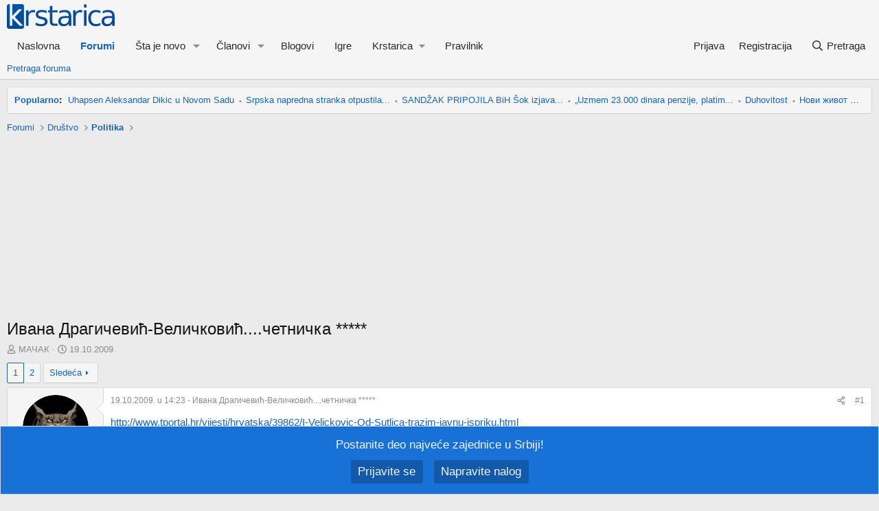

--- FILE ---
content_type: text/html; charset=utf-8
request_url: https://forum.krstarica.com/threads/ivana-dragicevic-velickovic-cetnicka.321951/
body_size: 32905
content:
<!DOCTYPE html>
<html id="XF" lang="sr-RS" dir="LTR"
	data-xf="2.3"
	data-app="public"
	
	
	data-template="thread_view"
	data-container-key="node-125"
	data-content-key="thread-321951"
	data-logged-in="false"
	data-cookie-prefix="xf_"
	data-csrf="1766657273,67b6946adde28848032a3f984553bf3d"
	class="has-no-js template-thread_view"
	 data-run-jobs="">
<head>
	
	
	

	<meta charset="utf-8" />
	<title>Ивана Драгичевић-Величковић....четничка ***** | Forum Krstarice</title>
	<link rel="manifest" href="/webmanifest.php">

	<meta http-equiv="X-UA-Compatible" content="IE=Edge" />
	<meta name="viewport" content="width=device-width, initial-scale=1, viewport-fit=cover">

	
		<meta name="theme-color" content="#f5f5f5" />
	

	<meta name="apple-mobile-web-app-title" content="Forum">
	
		<link rel="apple-touch-icon" href="/data/assets/logo/forum_192x192.png">
		

	
		
	<meta property="article:publisher" content="https://www.facebook.com/ForumKrstarice" />
	<meta property="article:section" content="Politika" />
	<meta property="article:published_time" content="2009-10-19T14:23:06+02:00" />
	<meta property="article:modified_time" content="2009-10-21T09:58:21+02:00" />
	<meta property="og:updated_time" content="2009-10-21T09:58:21+02:00" />

	
		
		<meta name="description" content="http://www.tportal.hr/vijesti/hrvatska/39862/I-Velickovic-Od-Sutlica-trazim-javnu-ispriku.html


  :rtfm:


  VRIJEĐANJE HTV-OVE NOVINARKE
   I..." />
		<meta property="og:description" content="http://www.tportal.hr/vijesti/hrvatska/39862/I-Velickovic-Od-Sutlica-trazim-javnu-ispriku.html


  :rtfm:


  VRIJEĐANJE HTV-OVE NOVINARKE
   I. Veličković: Od Sutlića tražim javnu ispriku 

  

  Nakon što je javno objavljeno da je ravnatelj HRT-a Vanja Sutlić novinarku Ivanu..." />
		<meta property="twitter:description" content="http://www.tportal.hr/vijesti/hrvatska/39862/I-Velickovic-Od-Sutlica-trazim-javnu-ispriku.html


  :rtfm:


  VRIJEĐANJE HTV-OVE NOVINARKE
   I. Veličković: Od Sutlića tražim javnu ispriku..." />
	
	
		<meta property="og:type" content="article" />
	
		<meta property="og:url" content="https://forum.krstarica.com/threads/ivana-dragicevic-velickovic-cetnicka.321951/" />
	
		<link rel="canonical" href="https://forum.krstarica.com/threads/ivana-dragicevic-velickovic-cetnicka.321951/" />
	
		
		<meta property="og:image" content="http://www.tportal.hr/ResourceManager/GetImage.aspx?imgId=53974&amp;fmtId=20" />
		<meta property="twitter:image" content="http://www.tportal.hr/ResourceManager/GetImage.aspx?imgId=53974&amp;fmtId=20" />
		<meta property="twitter:card" content="summary_large_image" />
	
	
		<link rel="next" href="/threads/ivana-dragicevic-velickovic-cetnicka.321951/page-2" />
	

	
		
	
	
	<meta property="og:site_name" content="Forum Krstarice" />
<meta property="fb:app_id" content="107805889279717" />
<meta name="twitter:site" content="@krstarica" />
<meta name="twitter:creator" content="@krstarica" />



	
	
	
		
	
	
	
		<meta property="og:title" content="Ивана Драгичевић-Величковић....четничка *****" />
		<meta property="twitter:title" content="Ивана Драгичевић-Величковић....четничка *****" />
	


	
	
	
	

	
	
	
	

	<link rel="stylesheet" href="/css.php?css=public%3Anormalize.css%2Cpublic%3Afa.css%2Cpublic%3Acore.less%2Cpublic%3Aapp.less&amp;s=2&amp;l=2&amp;d=1766434351&amp;k=75133b55cdcc97c27fc47fdf6e7f7c14dec9deb2" />

	<link rel="stylesheet" href="/css.php?css=public%3Abb_code.less&amp;s=2&amp;l=2&amp;d=1766434351&amp;k=203531f711664161c63e920c959219c703725928" />
<link rel="stylesheet" href="/css.php?css=public%3Akrstarica_statistics_popular_threads_notice.less&amp;s=2&amp;l=2&amp;d=1766434351&amp;k=10ac7d5627dbae3a6af4be781eda506cc8d27e43" />
<link rel="stylesheet" href="/css.php?css=public%3Alightbox.less&amp;s=2&amp;l=2&amp;d=1766434351&amp;k=958f8899238e338d7b80e082c1a8a1038fd52d1f" />
<link rel="stylesheet" href="/css.php?css=public%3Amessage.less&amp;s=2&amp;l=2&amp;d=1766434351&amp;k=2a908a1b62ce541c1cbc56c88cc51be4856ec5fc" />
<link rel="stylesheet" href="/css.php?css=public%3Anotices.less&amp;s=2&amp;l=2&amp;d=1766434351&amp;k=4d8c979ff20b3baea88c1d11a61088533d9bd04c" />
<link rel="stylesheet" href="/css.php?css=public%3Ashare_controls.less&amp;s=2&amp;l=2&amp;d=1766434351&amp;k=6adc1ca576dcdcbc398266eb4a70d57b7bae75f0" />
<link rel="stylesheet" href="/css.php?css=public%3Astructured_list.less&amp;s=2&amp;l=2&amp;d=1766434351&amp;k=d69427eafc098ed28b2bf610a2c767c75af39925" />
<link rel="stylesheet" href="/css.php?css=public%3Aextra.less&amp;s=2&amp;l=2&amp;d=1766434351&amp;k=4e78ce50770034848997a1c6eaac9933d767b007" />


	
		<script src="/js/xf/preamble.min.js?_v=a0a56e77"></script>
	

	
	<script src="/js/vendor/vendor-compiled.js?_v=a0a56e77" defer></script>
	<script src="/js/xf/core-compiled.js?_v=a0a56e77" defer></script>

	<script>
		XF.ready(() =>
		{
			XF.extendObject(true, XF.config, {
				// 
				userId: 0,
				enablePush: true,
				pushAppServerKey: 'BKBjH+InAbKSNiAUNvunOvjrY8KHe6D4Yw/tYnSK/dYYw6FFcpsO2uPUwIDGE8JuQfjdOOE8i+Ke0EnuAGvWf2A=',
				url: {
					fullBase: 'https://forum.krstarica.com/',
					basePath: '/',
					css: '/css.php?css=__SENTINEL__&s=2&l=2&d=1766434351',
					js: '/js/__SENTINEL__?_v=a0a56e77',
					icon: '/data/local/icons/__VARIANT__.svg?v=1766389315#__NAME__',
					iconInline: '/styles/fa/__VARIANT__/__NAME__.svg?v=5.15.3',
					keepAlive: '/login/keep-alive'
				},
				cookie: {
					path: '/',
					domain: '',
					prefix: 'xf_',
					secure: true,
					consentMode: 'disabled',
					consented: ["optional","_third_party"]
				},
				cacheKey: 'f3ed7234243583f554e27d349fe769c5',
				csrf: '1766657273,67b6946adde28848032a3f984553bf3d',
				js: {"\/js\/xf\/lightbox-compiled.js?_v=a0a56e77":true},
				fullJs: false,
				css: {"public:bb_code.less":true,"public:krstarica_statistics_popular_threads_notice.less":true,"public:lightbox.less":true,"public:message.less":true,"public:notices.less":true,"public:share_controls.less":true,"public:structured_list.less":true,"public:extra.less":true},
				time: {
					now: 1766657273,
					today: 1766617200,
					todayDow: 4,
					tomorrow: 1766703600,
					yesterday: 1766530800,
					week: 1766098800,
					month: 1764543600,
					year: 1735686000
				},
				style: {
					light: '',
					dark: '',
					defaultColorScheme: 'light'
				},
				borderSizeFeature: '3px',
				fontAwesomeWeight: 'r',
				enableRtnProtect: true,
				
				enableFormSubmitSticky: true,
				imageOptimization: '0',
				imageOptimizationQuality: 0.85,
				uploadMaxFilesize: 8388608,
				uploadMaxWidth: 1024,
				uploadMaxHeight: 1024,
				allowedVideoExtensions: ["m4v","mov","mp4","mp4v","mpeg","mpg","ogv","webm"],
				allowedAudioExtensions: ["mp3","opus","ogg","wav"],
				shortcodeToEmoji: true,
				visitorCounts: {
					conversations_unread: '0',
					alerts_unviewed: '0',
					total_unread: '0',
					title_count: true,
					icon_indicator: true
				},
				jsMt: {"xf\/action.js":"254cce39","xf\/embed.js":"254cce39","xf\/form.js":"254cce39","xf\/structure.js":"254cce39","xf\/tooltip.js":"254cce39"},
				jsState: {},
				publicMetadataLogoUrl: 'https://forum.krstarica.com/styles/krstarica/xenforo/krstarica-forum-logo-22x.png',
				publicPushBadgeUrl: 'https://forum.krstarica.com/styles/default/xenforo/bell.png'
			})

			XF.extendObject(XF.phrases, {
				// 
"svStandardLib_time.day": "{count} day",
"svStandardLib_time.days": "{count} days",
"svStandardLib_time.hour": "{count} hour",
"svStandardLib_time.hours": "{count} hours",
"svStandardLib_time.minute": "{count} minutes",
"svStandardLib_time.minutes": "{count} minutes",
"svStandardLib_time.month": "{count} month",
"svStandardLib_time.months": "{count} meseci",
"svStandardLib_time.second": "{count} second",
"svStandardLib_time.seconds": "{count} seconds",
"svStandardLib_time.week": "time.week",
"svStandardLib_time.weeks": "{count} weeks",
"svStandardLib_time.year": "{count} year",
"svStandardLib_time.years": "{count} years",
				date_x_at_time_y:     "{date} u {time}",
				day_x_at_time_y:      "{day} u {time}",
				yesterday_at_x:       "juče u {time}",
				x_minutes_ago:        "pre {minutes} minuta",
				one_minute_ago:       "pre minut",
				a_moment_ago:         "malopre",
				today_at_x:           "danas u {time}",
				in_a_moment:          "za momenat",
				in_a_minute:          "za minut",
				in_x_minutes:         "za {minutes} minuta",
				later_today_at_x:     "kasnije danas u {time}",
				tomorrow_at_x:        "sutra u {time}",
				short_date_x_minutes: "{minutes}m",
				short_date_x_hours:   "{hours}h",
				short_date_x_days:    "{days}d",

				day0: "nedelјa",
				day1: "ponedelјak",
				day2: "utorak",
				day3: "sreda",
				day4: "četvrtak",
				day5: "petak",
				day6: "subota",

				dayShort0: "ned",
				dayShort1: "pon",
				dayShort2: "uto",
				dayShort3: "sre",
				dayShort4: "čet",
				dayShort5: "pet",
				dayShort6: "sub",

				month0: "januar",
				month1: "februar",
				month2: "mart",
				month3: "april",
				month4: "maj",
				month5: "jun",
				month6: "jul",
				month7: "avgust",
				month8: "septembar",
				month9: "oktobar",
				month10: "novembar",
				month11: "decembar",

				active_user_changed_reload_page: "Promenio se aktivan korisnik. Molim ponovo učitajte stranu za najnoviju verziju.",
				server_did_not_respond_in_time_try_again: "Server nije odgovorio na vreme. Pokušajte ponovo.",
				oops_we_ran_into_some_problems: "Došlo je do problema.",
				oops_we_ran_into_some_problems_more_details_console: "Došlo je do problema. Molim pokušajte kasnije. Više detalja može da se vidi u konzoli pregledača.",
				file_too_large_to_upload: "Datoteka ne može da se pošalje jer je prevelika.",
				uploaded_file_is_too_large_for_server_to_process: "Poslata datoteka je isuviše velika da bi mogla da se obradi.",
				files_being_uploaded_are_you_sure: "Datoteke se još šalju. Da li ste sigurni da želite da pošaljete ovaj formular?",
				attach: "Priložite datoteke",
				rich_text_box: "Bogato tekstualno polje",
				close: "Zatvorite",
				link_copied_to_clipboard: "Link je iskopiran.",
				text_copied_to_clipboard: "Tekst je iskopiran.",
				loading: "Učitavanje...",
				you_have_exceeded_maximum_number_of_selectable_items: "You have exceeded the maximum number of selectable items.",

				processing: "Obrada",
				'processing...': "Obrada...",

				showing_x_of_y_items: "Prikaz {count} od ukupno {total} stavki",
				showing_all_items: "Prikazivanje svih stavki",
				no_items_to_display: "Nema nijedne stavke",

				number_button_up: "Povećaj",
				number_button_down: "Smanji",

				push_enable_notification_title: "Forum Krstarice: Obaveštenja su uspešno omogućena",
				push_enable_notification_body: "Hvala što ste omogućili obaveštenja na svom uređaju!",

				pull_down_to_refresh: "Pull down to refresh",
				release_to_refresh: "Release to refresh",
				refreshing: "Refreshing..."
			})
		})
	</script>

	<script src="/js/xf/lightbox-compiled.js?_v=a0a56e77" defer></script>



	
		<link rel="icon" type="image/png" href="https://forum.krstarica.com/styles/krstarica/xenforo/krstarica-favicon.png" sizes="32x32" />
	

	


<script>
	
		var GoogleAnalyticsDimensionValue1 = 'Politika';
		var GoogleAnalyticsDimensionValue5 = '125';
		var GoogleAnalyticsDimensionValue6 = '321951';
		var GoogleAnalyticsDimensionValue8 = '321951-1';
	

	window.dataLayer = window.dataLayer || [];
	function gtag(){dataLayer.push(arguments);}
	if (typeof GoogleAnalyticsDimensionValue1 != 'undefined')
		gtag( 'set' , {'Section' : GoogleAnalyticsDimensionValue1} );
	if (typeof GoogleAnalyticsDimensionValue2 != 'undefined')
		gtag( 'set' , {'Subsection' : GoogleAnalyticsDimensionValue2} );
	if (typeof GoogleAnalyticsDimensionValue3 != 'undefined')
		gtag( 'set' , {'Sub-subsection' : GoogleAnalyticsDimensionValue3} );
	if (typeof GoogleAnalyticsDimensionValue4 != 'undefined')
		gtag( 'set' , {'Author' : GoogleAnalyticsDimensionValue4} );
	if (typeof GoogleAnalyticsDimensionValue5 != 'undefined')
		gtag( 'set' , {'Section ID' : GoogleAnalyticsDimensionValue5} );
	if (typeof GoogleAnalyticsDimensionValue6 != 'undefined')
		gtag( 'set' , {'Page ID' : GoogleAnalyticsDimensionValue6} );
	if (typeof GoogleAnalyticsDimensionValue8 != 'undefined')
		gtag( 'set' , {'Page ID Paginated' : GoogleAnalyticsDimensionValue8} );
</script>
<script>(function(w,d,s,l,i){w[l]=w[l]||[];w[l].push({'gtm.start':
new Date().getTime(),event:'gtm.js'});var f=d.getElementsByTagName(s)[0],
j=d.createElement(s),dl=l!='dataLayer'?'&l='+l:'';j.async=true;j.src=
'https://www.googletagmanager.com/gtm.js?id='+i+dl;f.parentNode.insertBefore(j,f);
})(window,document,'script','dataLayer','GTM-K2MQZ67');</script>



	
	<script async src="https://securepubads.g.doubleclick.net/tag/js/gpt.js"></script>
	<!-- Lupon Media BEGIN -->
	<script async src="https://adxbid.info/forumkrstarica.js"></script>
	<!-- Lupon Media END -->
	<script>
		window.googletag = window.googletag || {cmd: []};
		googletag.cmd.push(function() {
			var mapping_top = googletag.sizeMapping()
				.addSize([970, 0], [[970, 250], [970, 90], [728, 90], [468, 60]])
				.addSize([728, 0], [[728, 90], [468, 60]])
				.addSize([468, 0], [[468, 60]])
				.addSize([0, 0], [[320, 100]])
				.build();
			var mapping = googletag.sizeMapping()
				.addSize([970, 0], [[970, 90], [728, 90], [468, 60]])
				.addSize([728, 0], [[728, 90], [468, 60]])
				.addSize([468, 0], [[468, 60], [336, 280], [300, 250]])
				.addSize([336, 0], [[336, 280], [300, 250], [320, 100]])
				.addSize([0, 0], [[320, 100]])
				.build();
			googletag.defineSlot('/11867006/Forum_ATF_Top', [[970, 250], [970, 90], [728, 90], [468, 60], [320, 100]], 'div-gpt-ad-top').defineSizeMapping(mapping_top).addService(googletag.pubads());
			googletag.defineSlot('/11867006/Forum_BTF_Middle', [[970, 90], [728, 90], [468, 60], [336, 280], [300, 250], [320, 100]], 'div-gpt-ad-middle').defineSizeMapping(mapping).addService(googletag.pubads()).setCollapseEmptyDiv(true);
			googletag.defineSlot('/11867006/Forum_BTF_Bottom', [[970, 90], [728, 90], [468, 60], [336, 280], [300, 250], [320, 100]], 'div-gpt-ad-bottom').defineSizeMapping(mapping).addService(googletag.pubads()).setCollapseEmptyDiv(true);
			// Lupon Media BEGIN
			googletag.pubads().disableInitialLoad();
			// Lupon Media END
			//googletag.pubads().collapseEmptyDivs();
			googletag.enableServices();
		});
		googletag.cmd.push(function()
		{
			googletag.pubads().setTargeting('domain', top.document.location.hostname);
			googletag.pubads().setTargeting('path', top.document.location.pathname);
			path = top.document.location.pathname.split('/', 3);
			for(var i = 1; i < path.length; i++)
			{
				if(path[i] != '')
					googletag.pubads().setTargeting('path_' + i, path[i]);
			}
			var forum_node_id = "node-125";
			googletag.pubads().setTargeting("Forum", forum_node_id ? forum_node_id.replace("node-", "") : "");		
		});
	</script>


</head>
<body data-template="thread_view">

<div class="p-pageWrapper" id="top">

	

	<header class="p-header" id="header">
		<div class="p-header-inner">
			<div class="p-header-content">
				<div class="p-header-logo p-header-logo--image">
					<a href="https://forum.krstarica.com">
						

	

	
		
		

		
	

	

	<picture data-variations="{&quot;default&quot;:{&quot;1&quot;:&quot;\/styles\/krstarica\/xenforo\/krstarica-forum-logo-2.png&quot;,&quot;2&quot;:&quot;\/styles\/krstarica\/xenforo\/krstarica-forum-logo-22x.png&quot;}}">
		
		
		

		

		<img src="/styles/krstarica/xenforo/krstarica-forum-logo-2.png" srcset="/styles/krstarica/xenforo/krstarica-forum-logo-22x.png 2x" width="157" height="36" alt="Forum Krstarice"  />
	</picture>


					</a>
				</div>

				
			</div>
		</div>
	</header>

	
	

	
		<div class="p-navSticky p-navSticky--primary" data-xf-init="sticky-header">
			
		<nav class="p-nav">
			<div class="p-nav-inner">
				<button type="button" class="button button--plain p-nav-menuTrigger" data-xf-click="off-canvas" data-menu=".js-headerOffCanvasMenu" tabindex="0" aria-label="Meni"><span class="button-text">
					<i aria-hidden="true"></i>
				</span></button>

				<div class="p-nav-smallLogo">
					<a href="https://forum.krstarica.com">
						

	

	
		
		

		
	

	

	<picture data-variations="{&quot;default&quot;:{&quot;1&quot;:&quot;\/styles\/krstarica\/xenforo\/krstarica-forum-logo-2.png&quot;,&quot;2&quot;:null}}">
		
		
		

		

		<img src="/styles/krstarica/xenforo/krstarica-forum-logo-2.png"  width="157" height="36" alt="Forum Krstarice"  />
	</picture>


					</a>
				</div>

				<div class="p-nav-scroller hScroller" data-xf-init="h-scroller" data-auto-scroll=".p-navEl.is-selected">
					<div class="hScroller-scroll">
						<ul class="p-nav-list js-offCanvasNavSource">
							
								<li>
									
	<div class="p-navEl " >
	

		
	
	<a href="https://forum.krstarica.com"
	class="p-navEl-link "
	
	data-xf-key="1"
	data-nav-id="home">Naslovna</a>


		

		
	
	</div>

								</li>
							
								<li>
									
	<div class="p-navEl is-selected" data-has-children="true">
	

		
	
	<a href="/forums/"
	class="p-navEl-link p-navEl-link--splitMenu "
	
	
	data-nav-id="forums">Forumi</a>


		<a data-xf-key="2"
			data-xf-click="menu"
			data-menu-pos-ref="< .p-navEl"
			class="p-navEl-splitTrigger"
			role="button"
			tabindex="0"
			aria-label="Toggle expanded"
			aria-expanded="false"
			aria-haspopup="true"></a>

		
	
		<div class="menu menu--structural" data-menu="menu" aria-hidden="true">
			<div class="menu-content">
				
					
	
	
	<a href="/search/?type=post"
	class="menu-linkRow u-indentDepth0 js-offCanvasCopy "
	
	
	data-nav-id="searchForums">Pretraga foruma</a>

	

				
			</div>
		</div>
	
	</div>

								</li>
							
								<li>
									
	<div class="p-navEl " data-has-children="true">
	

		
	
	<a href="/whats-new/"
	class="p-navEl-link p-navEl-link--splitMenu "
	
	
	data-nav-id="whatsNew">Šta je novo</a>


		<a data-xf-key="3"
			data-xf-click="menu"
			data-menu-pos-ref="< .p-navEl"
			class="p-navEl-splitTrigger"
			role="button"
			tabindex="0"
			aria-label="Toggle expanded"
			aria-expanded="false"
			aria-haspopup="true"></a>

		
	
		<div class="menu menu--structural" data-menu="menu" aria-hidden="true">
			<div class="menu-content">
				
					
	
	
	<a href="/"
	class="menu-linkRow u-indentDepth0 js-offCanvasCopy "
	 rel="nofollow"
	
	data-nav-id="popular_threads">Popularno</a>

	

				
					
	
	
	<a href="/whats-new/posts/"
	class="menu-linkRow u-indentDepth0 js-offCanvasCopy "
	 rel="nofollow"
	
	data-nav-id="whatsNewPosts">Nove poruke</a>

	

				
					
	
	
	<a href="/whats-new/profile-posts/"
	class="menu-linkRow u-indentDepth0 js-offCanvasCopy "
	 rel="nofollow"
	
	data-nav-id="whatsNewProfilePosts">Nove poruke na profilima</a>

	

				
					
	
	
	<a href="/whats-new/latest-activity"
	class="menu-linkRow u-indentDepth0 js-offCanvasCopy "
	 rel="nofollow"
	
	data-nav-id="latestActivity">Najnovije aktivnosti</a>

	

				
			</div>
		</div>
	
	</div>

								</li>
							
								<li>
									
	<div class="p-navEl " data-has-children="true">
	

		
	
	<a href="/members/"
	class="p-navEl-link p-navEl-link--splitMenu "
	
	
	data-nav-id="members">Članovi</a>


		<a data-xf-key="4"
			data-xf-click="menu"
			data-menu-pos-ref="< .p-navEl"
			class="p-navEl-splitTrigger"
			role="button"
			tabindex="0"
			aria-label="Toggle expanded"
			aria-expanded="false"
			aria-haspopup="true"></a>

		
	
		<div class="menu menu--structural" data-menu="menu" aria-hidden="true">
			<div class="menu-content">
				
					
	
	
	<a href="/whats-new/profile-posts/"
	class="menu-linkRow u-indentDepth0 js-offCanvasCopy "
	 rel="nofollow"
	
	data-nav-id="newProfilePosts">Nove poruke na profilima</a>

	

				
					
	
	
	<a href="/search/?type=profile_post"
	class="menu-linkRow u-indentDepth0 js-offCanvasCopy "
	
	
	data-nav-id="searchProfilePosts">Pretraga poruka na profilima</a>

	

				
					
	
	
	<a href="/members/?key=staff_members"
	class="menu-linkRow u-indentDepth0 js-offCanvasCopy "
	
	
	data-nav-id="moderators">Moderatori</a>

	

				
					
	
	
	<a href="/members/?key=supermoderators"
	class="menu-linkRow u-indentDepth0 js-offCanvasCopy "
	
	
	data-nav-id="supermoderators">Supermoderatori</a>

	

				
					
	
	
	<a href="/members/?key=administrators"
	class="menu-linkRow u-indentDepth0 js-offCanvasCopy "
	
	
	data-nav-id="administrators">Administratori</a>

	

				
			</div>
		</div>
	
	</div>

								</li>
							
								<li>
									
	<div class="p-navEl " >
	

		
	
	<a href="/forums/blogovi.397/"
	class="p-navEl-link "
	
	data-xf-key="5"
	data-nav-id="blogovi">Blogovi</a>


		

		
	
	</div>

								</li>
							
								<li>
									
	<div class="p-navEl " >
	

		
	
	<a href="https://igre.krstarica.com/"
	class="p-navEl-link "
	
	data-xf-key="6"
	data-nav-id="igre">Igre</a>


		

		
	
	</div>

								</li>
							
								<li>
									
	<div class="p-navEl " data-has-children="true">
	

			
				<a data-xf-key="7"
					data-xf-click="menu"
					data-menu-pos-ref="< .p-navEl"
					class="p-navEl-linkHolder"
					role="button"
					tabindex="0"
					aria-expanded="false"
					aria-haspopup="true">
					
	
	<span 
	class="p-navEl-link p-navEl-link--menuTrigger "
	
	
	data-nav-id="krstarica">Krstarica</span>

				</a>
			

		
	
		<div class="menu menu--structural" data-menu="menu" aria-hidden="true">
			<div class="menu-content">
				
					
	
	
	<a href="https://www.krstarica.com/"
	class="menu-linkRow u-indentDepth0 js-offCanvasCopy "
	
	
	data-nav-id="naslovna">Naslovna</a>

	

				
					
	
	
	<a href="https://www.krstarica.com/recnik/"
	class="menu-linkRow u-indentDepth0 js-offCanvasCopy "
	
	
	data-nav-id="recnik">Rečnik</a>

	

				
					
	
	
	<a href="https://pricaonica.krstarica.com/"
	class="menu-linkRow u-indentDepth0 js-offCanvasCopy "
	
	
	data-nav-id="pricaonica">Pričaonica</a>

	

				
					
	
	
	<a href="https://www.krstarica.com/horoskop/"
	class="menu-linkRow u-indentDepth0 js-offCanvasCopy "
	
	
	data-nav-id="horoskop">Horoskop</a>

	

				
					
	
	
	<a href="https://igre.krstarica.com/"
	class="menu-linkRow u-indentDepth0 js-offCanvasCopy "
	
	
	data-nav-id="igre2">Igre</a>

	

				
					
	
	
	<a href="https://www.krstarica.com/zivot/"
	class="menu-linkRow u-indentDepth0 js-offCanvasCopy "
	
	
	data-nav-id="zivot">Život</a>

	

				
					
	
	
	<a href="https://www.krstarica.com/tv/"
	class="menu-linkRow u-indentDepth0 js-offCanvasCopy "
	
	
	data-nav-id="tvprogram">TV program</a>

	

				
					
	
	
	<a href="https://www.krstarica.com/info/sadrzaji/"
	class="menu-linkRow u-indentDepth0 js-offCanvasCopy "
	
	
	data-nav-id="jos">Još</a>

	

				
			</div>
		</div>
	
	</div>

								</li>
							
								<li>
									
	<div class="p-navEl " >
	

		
	
	<a href="/help/pravilnik-foruma/"
	class="p-navEl-link "
	
	data-xf-key="8"
	data-nav-id="pravilnik_foruma">Pravilnik</a>


		

		
	
	</div>

								</li>
							
						</ul>
					</div>
				</div>

				<div class="p-nav-opposite">
					<div class="p-navgroup p-account p-navgroup--guest">
						
							<a href="/login/" class="p-navgroup-link p-navgroup-link--textual p-navgroup-link--logIn"
								data-xf-click="overlay" data-follow-redirects="on">
								<span class="p-navgroup-linkText">Prijava</span>
							</a>
							
								<a href="/login/register" class="p-navgroup-link p-navgroup-link--textual p-navgroup-link--register"
									data-xf-click="overlay" data-follow-redirects="on">
									<span class="p-navgroup-linkText">Registracija</span>
								</a>
							
						
					</div>

					<div class="p-navgroup p-discovery">
						<a href="/whats-new/"
							class="p-navgroup-link p-navgroup-link--iconic p-navgroup-link--whatsnew"
							aria-label="Šta je novo?"
							title="Šta je novo?">
							<i aria-hidden="true"></i>
							<span class="p-navgroup-linkText">Šta je novo?</span>
						</a>

						
							<a href="/search/"
								class="p-navgroup-link p-navgroup-link--iconic p-navgroup-link--search"
								data-xf-click="menu"
								data-xf-key="/"
								aria-label="Pretraga"
								aria-expanded="false"
								aria-haspopup="true"
								title="Pretraga">
								<i aria-hidden="true"></i>
								<span class="p-navgroup-linkText">Pretraga</span>
							</a>
							<div class="menu menu--structural menu--wide" data-menu="menu" aria-hidden="true">
								<form action="/search/search" method="post"
									class="menu-content"
									data-xf-init="quick-search">

									<h3 class="menu-header">Pretraga</h3>
									
									<div class="menu-row">
										
											<div class="inputGroup inputGroup--joined">
												<input type="text" class="input" name="keywords" data-autocomplete-filter="null" placeholder="Pretraga..." aria-label="Pretraga" data-menu-autofocus="true" />
												


	



			<select name="constraints" class="js-quickSearch-constraint input" aria-label="Search within">
				<option value="">sve</option>
<option value="{&quot;search_type&quot;:&quot;post&quot;}">Tema</option>
<option value="{&quot;search_type&quot;:&quot;post&quot;,&quot;c&quot;:{&quot;nodes&quot;:[125],&quot;child_nodes&quot;:1}}">ovaj forum</option>
<option value="{&quot;search_type&quot;:&quot;post&quot;,&quot;c&quot;:{&quot;thread&quot;:321951}}" selected="selected" data-suggest-optout="1">ova tema</option>

			</select>
		
											</div>
										
									</div>


	

									
									<div class="menu-row">
										<label class="iconic"><input type="checkbox"  name="c[title_only]" value="1" /><i aria-hidden="true"></i><span class="iconic-label">Pretraživanje samo naslova

													
													<span tabindex="0" role="button"
														data-xf-init="tooltip" data-trigger="hover focus click" title="Oznake će se takođe pretraživati u sadržaju gde su oznake podržane">

														<i class="fa--xf far fa-question-circle  u-muted u-smaller"><svg xmlns="http://www.w3.org/2000/svg" role="img" ><title>Napomena</title><use href="/data/local/icons/regular.svg?v=1766389315#question-circle"></use></svg></i>
													</span></span></label>

									</div>
									
									<div class="menu-row">
										<div class="inputGroup">
											<span class="inputGroup-text" id="ctrl_search_menu_by_member">Od:</span>
											<input type="text" class="input" name="c[users]" data-xf-init="auto-complete" placeholder="Član" aria-labelledby="ctrl_search_menu_by_member" />
										</div>
									</div>
									<div class="menu-footer">
									<span class="menu-footer-controls">
										<button type="submit" class="button button--icon button--icon--search button--primary"><i class="fa--xf far fa-search "><svg xmlns="http://www.w3.org/2000/svg" role="img" aria-hidden="true" ><use href="/data/local/icons/regular.svg?v=1766389315#search"></use></svg></i><span class="button-text">Pretražite</span></button>
										<button type="submit" class="button " name="from_search_menu"><span class="button-text">Napredna pretraga...</span></button>
									</span>
									</div>

									<input type="hidden" name="_xfToken" value="1766657273,67b6946adde28848032a3f984553bf3d" />
								</form>
							</div>
						
					</div>
				</div>
			</div>
		</nav>
	
		</div>
		
		
			<div class="p-sectionLinks">
				<div class="p-sectionLinks-inner hScroller" data-xf-init="h-scroller">
					<div class="hScroller-scroll">
						<ul class="p-sectionLinks-list">
							
								<li>
									
	<div class="p-navEl " >
	

		
	
	<a href="/search/?type=post"
	class="p-navEl-link "
	
	data-xf-key="alt+1"
	data-nav-id="searchForums">Pretraga foruma</a>


		

		
	
	</div>

								</li>
							
						</ul>
					</div>
				</div>
			</div>
			
	
		

	<div class="offCanvasMenu offCanvasMenu--nav js-headerOffCanvasMenu" data-menu="menu" aria-hidden="true" data-ocm-builder="navigation">
		<div class="offCanvasMenu-backdrop" data-menu-close="true"></div>
		<div class="offCanvasMenu-content">
			<div class="offCanvasMenu-header">
				Meni
				<a class="offCanvasMenu-closer" data-menu-close="true" role="button" tabindex="0" aria-label="Zatvorite"></a>
			</div>
			
				<div class="p-offCanvasRegisterLink">
					<div class="offCanvasMenu-linkHolder">
						<a href="/login/" class="offCanvasMenu-link" data-xf-click="overlay" data-menu-close="true">
							Prijava
						</a>
					</div>
					<hr class="offCanvasMenu-separator" />
					
						<div class="offCanvasMenu-linkHolder">
							<a href="/login/register" class="offCanvasMenu-link" data-xf-click="overlay" data-menu-close="true">
								Registracija
							</a>
						</div>
						<hr class="offCanvasMenu-separator" />
					
				</div>
			
			<div class="js-offCanvasNavTarget"></div>
			<div class="offCanvasMenu-installBanner js-installPromptContainer" style="display: none;" data-xf-init="install-prompt">
				<div class="offCanvasMenu-installBanner-header">Instalirajte aplikaciju</div>
				<button type="button" class="button js-installPromptButton"><span class="button-text">Instalirajte</span></button>
				<template class="js-installTemplateIOS">
					<div class="js-installTemplateContent">
						<div class="overlay-title">Kako da instalirate aplikaciju na iOS</div>
						<div class="block-body">
							<div class="block-row">
								<p>
									Donji video prikazuje kako da instalirate aplikaciju na početni ekran svog uređaja.
								</p>
								<p style="text-align: center">
									<video src="/styles/default/xenforo/add_to_home.mp4"
										width="280" height="480" autoplay loop muted playsinline></video>
								</p>
								<p>
									<small><strong>Napomena:</strong> This feature may not be available in some browsers.</small>
								</p>
							</div>
						</div>
					</div>
				</template>
			</div>
		</div>
	</div>

	<div class="p-body">
		<div class="p-body-inner">
			<!--XF:EXTRA_OUTPUT-->

			

			

			


	
	
	
	
	
	
	
		
		

		<ul class="notices notices--block  js-notices"
			data-xf-init="notices"
			data-type="block"
			data-scroll-interval="6">

			
				
	<li class="notice js-notice notice--primary krstarica_statistics_popular_threads_notice"
		data-notice-id=""
		data-delay-duration=""
		data-display-duration=""
		data-auto-dismiss=""
		data-visibility="">

		
		<div class="notice-content">
			
			
	<ul>
		<li>
			<strong><a href="/" rel="nofollow">Popularno</a>:</strong>
		</li>
		
			<li>
				<a href="/threads/uhapsen-aleksandar-dikic-u-novom-sadu.1047710/?utm_source=forum.krstarica.com&utm_medium=text_link&utm_campaign=notice">Uhapsen Aleksandar Dikic u Novom Sadu</a>
			</li>
		
			<li>
				<a href="/threads/srpska-napredna-stranka-otpustila-jednog-od-tri-doktora-u-srbiji-koji-ume-da-uradi-transplantaciju-jetre.1047747/?utm_source=forum.krstarica.com&utm_medium=text_link&utm_campaign=notice">Srpska napredna stranka otpustila...</a>
			</li>
		
			<li>
				<a href="/threads/sandzak-pripojila-bih-sok-izjava-predsednice-opstine-tutin-mi-bosnjaci-imamo-svoju-maticnu-drzavu-bosnu-i-hercegovinu-video.1047750/?utm_source=forum.krstarica.com&utm_medium=text_link&utm_campaign=notice">SANDŽAK PRIPOJILA BiH Šok izjava...</a>
			</li>
		
			<li>
				<a href="/threads/uzmem-23-000-dinara-penzije-platim-racune-i-ne-ostane-mi-ni-za-suva-leba-ali-vucica-volim-ne-postoji-bolji-od-njega.1047698/?utm_source=forum.krstarica.com&utm_medium=text_link&utm_campaign=notice">„Uzmem 23.000 dinara penzije, platim...</a>
			</li>
		
			<li>
				<a href="/threads/duhovitost.1047760/?utm_source=forum.krstarica.com&utm_medium=text_link&utm_campaign=notice">Duhovitost</a>
			</li>
		
			<li>
				<a href="/threads/novi-zivot-milorada-dodika-i-kraj-vucicevog-nacionalnog-pitanja-u-regionu.1047755/?utm_source=forum.krstarica.com&utm_medium=text_link&utm_campaign=notice">Нови живот Милорада Додика и крај...</a>
			</li>
		
			<li>
				<a href="/threads/koliko-je-dijaspora-poslala-para-u-svoje-drzave.1047746/?utm_source=forum.krstarica.com&utm_medium=text_link&utm_campaign=notice">Koliko je dijaspora poslala para u...</a>
			</li>
		
			<li>
				<a href="/threads/da-li-ste-blokader-caci-ili-neutralan.1047669/?utm_source=forum.krstarica.com&utm_medium=text_link&utm_campaign=notice">Da li ste blokader, ćaci ili neutralan?</a>
			</li>
		
			<li>
				<a href="/threads/deda-mraz-za-odrasle-jedna-zelja-u-ljubavi-sexu.1047737/?utm_source=forum.krstarica.com&utm_medium=text_link&utm_campaign=notice">Deda mraz za odrasle: jedna želja u...</a>
			</li>
		
			<li>
				<a href="/threads/baba-sera-mnogo-zelja-mogu-i-nerealne.1047742/?utm_source=forum.krstarica.com&utm_medium=text_link&utm_campaign=notice">Baba sera, mnogo želja, mogu i nerealne.</a>
			</li>
		
	</ul>
	
		</div>
	</li>

			
		</ul>
	



			
	
		<ul class="p-breadcrumbs "
			itemscope itemtype="https://schema.org/BreadcrumbList">
			
				

				
				

				

				
					
					
	<li itemprop="itemListElement" itemscope itemtype="https://schema.org/ListItem">
		<a href="/forums/" itemprop="item">
			<span itemprop="name">Forumi</span>
		</a>
		<meta itemprop="position" content="1" />
	</li>

				
				
					
					
	<li itemprop="itemListElement" itemscope itemtype="https://schema.org/ListItem">
		<a href="/forums/#drustvo.3" itemprop="item">
			<span itemprop="name">Društvo</span>
		</a>
		<meta itemprop="position" content="2" />
	</li>

				
					
					
	<li itemprop="itemListElement" itemscope itemtype="https://schema.org/ListItem">
		<a href="/forums/politika.125/" itemprop="item">
			<span itemprop="name">Politika</span>
		</a>
		<meta itemprop="position" content="3" />
	</li>

				
			
		</ul>
	

			

	
	<div id='div-gpt-ad-top'>
		<script type='text/javascript'>
			googletag.cmd.push(function() { googletag.display('div-gpt-ad-top'); });
		</script>
	</div>



			
	<noscript class="js-jsWarning"><div class="blockMessage blockMessage--important blockMessage--iconic u-noJsOnly">JavaScript is disabled. For a better experience, please enable JavaScript in your browser before proceeding.</div></noscript>

			
	<div class="blockMessage blockMessage--important blockMessage--iconic js-browserWarning" style="display: none">Koristite zastareli pregledač. Možda neće pravilno prikazivati ove ili druge veb strane.<br />Trebalo bi da ga nadogradite ili koristite <a href="https://www.google.com/chrome/" target="_blank" rel="noopener">alternativni pregledač</a>.</div>


			
				<div class="p-body-header">
					
						
							<div class="p-title ">
								
									
										<h1 class="p-title-value">Ивана Драгичевић-Величковић....четничка *****</h1>
									
									
								
							</div>
						

						
							<div class="p-description">
	<ul class="listInline listInline--bullet">
		<li>
			<i class="fa--xf far fa-user "><svg xmlns="http://www.w3.org/2000/svg" role="img" ><title>Začetnik teme</title><use href="/data/local/icons/regular.svg?v=1766389315#user"></use></svg></i>
			<span class="u-srOnly">Začetnik teme</span>

			<a href="/members/macak.188619/" class="username  u-concealed" dir="auto" data-user-id="188619" data-xf-init="member-tooltip">МАЧАК</a>
		</li>
		<li>
			<i class="fa--xf far fa-clock "><svg xmlns="http://www.w3.org/2000/svg" role="img" ><title>Datum pokretanja</title><use href="/data/local/icons/regular.svg?v=1766389315#clock"></use></svg></i>
			<span class="u-srOnly">Datum pokretanja</span>

			<a href="/threads/ivana-dragicevic-velickovic-cetnicka.321951/" class="u-concealed"><time  class="u-dt" dir="auto" datetime="2009-10-19T14:23:06+0200" data-timestamp="1255954986" data-date="19.10.2009." data-time="14:23" data-short="okt &#039;09" title="19.10.2009. u 14:23">19.10.2009.</time></a>
		</li>
		
		
	</ul>
</div>
						
					
				</div>
			

			<div class="p-body-main  ">
				
				<div class="p-body-contentCol"></div>
				

				

				<div class="p-body-content">
					
					<div class="p-body-pageContent">












	
	
	
		
	
	
	


	
	
		
	
	
	


	
	
		
	
	
	


	
	
		
	
	
	


	
	
		
	
	
	


	



	












	

	

		
	







	














<div class="block block--messages" data-xf-init="" data-type="post" data-href="/inline-mod/" data-search-target="*">

	<span class="u-anchorTarget" id="posts"></span>

	
		
	

	

	<div class="block-outer"><div class="block-outer-main"><nav class="pageNavWrapper pageNavWrapper--mixed ">



<div class="pageNav  ">
	

	<ul class="pageNav-main">
		

	
		<li class="pageNav-page pageNav-page--current "><a href="/threads/ivana-dragicevic-velickovic-cetnicka.321951/">1</a></li>
	


		

		

		

		

	
		<li class="pageNav-page "><a href="/threads/ivana-dragicevic-velickovic-cetnicka.321951/page-2">2</a></li>
	

	</ul>

	
		<a href="/threads/ivana-dragicevic-velickovic-cetnicka.321951/page-2" class="pageNav-jump pageNav-jump--next">Sledeća</a>
	
</div>

<div class="pageNavSimple">
	

	<a class="pageNavSimple-el pageNavSimple-el--current"
		data-xf-init="tooltip" title="Idite na stranu"
		data-xf-click="menu" role="button" tabindex="0" aria-expanded="false" aria-haspopup="true">
		1 od 2
		
		<i aria-hidden="true" class="fas fa-caret-down"></i>
		
	</a>
	

	<div class="menu menu--pageJump" data-menu="menu" aria-hidden="true">
		<div class="menu-content">
			<h4 class="menu-header">Idite na stranu</h4>
			<div class="menu-row" data-xf-init="page-jump" data-page-url="/threads/ivana-dragicevic-velickovic-cetnicka.321951/page-%page%">
				<div class="inputGroup inputGroup--numbers">
					<div class="inputGroup inputGroup--numbers inputNumber" data-xf-init="number-box"><input type="number" pattern="\d*" class="input input--number js-numberBoxTextInput input input--numberNarrow js-pageJumpPage" value="1"  min="1" max="2" step="1" required="required" data-menu-autofocus="true" /></div>
					<span class="inputGroup-text"><button type="button" class="button js-pageJumpGo"><span class="button-text">Idi</span></button></span>
				</div>
			</div>
		</div>
	</div>


	
		<a href="/threads/ivana-dragicevic-velickovic-cetnicka.321951/page-2" class="pageNavSimple-el pageNavSimple-el--next">
			Sledeća <i aria-hidden="true"></i>
		</a>
		<a href="/threads/ivana-dragicevic-velickovic-cetnicka.321951/page-2"
			class="pageNavSimple-el pageNavSimple-el--last"
			data-xf-init="tooltip" title="Last">
			<i aria-hidden="true"></i> <span class="u-srOnly">Last</span>
		</a>
	
</div>

</nav>



</div></div>

	

	
		
	<div class="block-outer js-threadStatusField"></div>

	

	<div class="block-container lbContainer"
		data-xf-init="lightbox select-to-quote"
		data-message-selector=".js-post"
		data-lb-id="thread-321951"
		data-lb-universal="0">

		<div class="block-body js-replyNewMessageContainer">
			
				

					

					
						

	
	

	

	
	<article class="message message--post js-post js-inlineModContainer  "
		data-author="МАЧАК"
		data-content="post-11472797"
		id="js-post-11472797"
		>

		

		<span class="u-anchorTarget" id="post-11472797"></span>

		
			<div class="message-inner">
				
					<div class="message-cell message-cell--user">
						

	<section class="message-user"
		
		
		>

		

		<div class="message-avatar ">
			<div class="message-avatar-wrapper">
				<a href="/members/macak.188619/" class="avatar avatar--m" data-user-id="188619" data-xf-init="member-tooltip">
			<img src="/data/avatars/m/188/188619.jpg?1381862952" srcset="/data/avatars/l/188/188619.jpg?1381862952 2x" alt="МАЧАК" class="avatar-u188619-m" width="96" height="96" loading="lazy" /> 
		</a>
				
			</div>
		</div>
		<div class="message-userDetails">
			<h4 class="message-name"><a href="/members/macak.188619/" class="username " dir="auto" data-user-id="188619" data-xf-init="member-tooltip">МАЧАК</a></h4>
			<h5 class="userTitle message-userTitle" dir="auto">Buduća legenda</h5>
			
		</div>
		
			
			
				<div class="message-userExtras">
				
					
					
						<dl class="pairs pairs--justified">
							<dt>Poruka</dt>
							<dd>25.542</dd>
						</dl>
					
					
					
					
					
					
	

					
					

	

					
					
				
				</div>
			
		
		<span class="message-userArrow"></span>
	</section>

					</div>
				

				
					<div class="message-cell message-cell--main">
					
						<div class="message-main js-quickEditTarget">

							
								

	

	<header class="message-attribution message-attribution--split">
		<ul class="message-attribution-main listInline ">
			
			
			<li class="u-concealed">
				<a href="/threads/ivana-dragicevic-velickovic-cetnicka.321951/post-11472797" rel="nofollow" >
					
					<time  class="u-dt" dir="auto" datetime="2009-10-19T14:23:06+0200" data-timestamp="1255954986" data-date="19.10.2009." data-time="14:23" data-short="okt &#039;09" title="19.10.2009. u 14:23" data-full-date="true">19.10.2009. u 14:23</time>
					- Ивана Драгичевић-Величковић....четничка *****					
					
				</a>
			</li>
			
		</ul>

		<ul class="message-attribution-opposite message-attribution-opposite--list ">
			
			<li>
				<a href="/threads/ivana-dragicevic-velickovic-cetnicka.321951/post-11472797"
					class="message-attribution-gadget"
					data-xf-init="share-tooltip"
					data-href="/posts/11472797/share"
					aria-label="Preporučite"
					rel="nofollow">
					<i class="fa--xf far fa-share-alt "><svg xmlns="http://www.w3.org/2000/svg" role="img" aria-hidden="true" ><use href="/data/local/icons/regular.svg?v=1766389315#share-alt"></use></svg></i>
				</a>
			</li>
			
				<li class="u-hidden js-embedCopy">
					
	<a href="javascript:"
		data-xf-init="copy-to-clipboard"
		data-copy-text="&lt;div class=&quot;js-xf-embed&quot; data-url=&quot;https://forum.krstarica.com&quot; data-content=&quot;post-11472797&quot;&gt;&lt;/div&gt;&lt;script defer src=&quot;https://forum.krstarica.com/js/xf/external_embed.js?_v=a0a56e77&quot;&gt;&lt;/script&gt;"
		data-success="Embed code HTML copied to clipboard."
		class="">
		<i class="fa--xf far fa-code "><svg xmlns="http://www.w3.org/2000/svg" role="img" aria-hidden="true" ><use href="/data/local/icons/regular.svg?v=1766389315#code"></use></svg></i>
	</a>

				</li>
			
			
			
				<li>
					<a href="/threads/ivana-dragicevic-velickovic-cetnicka.321951/post-11472797" rel="nofollow">
						#1
					</a>
				</li>
			
		</ul>
	</header>

							

							<div class="message-content js-messageContent">
							

								
									
	
	
	

								

								
									
	

	<div class="message-userContent lbContainer js-lbContainer "
		data-lb-id="post-11472797"
		data-lb-caption-desc="МАЧАК &middot; 19.10.2009. u 14:23">

		
			

	
		
	

		

		<article class="message-body js-selectToQuote">
			
				
			

			<div >
				
					<div class="bbWrapper"><a href="http://www.tportal.hr/vijesti/hrvatska/39862/I-Velickovic-Od-Sutlica-trazim-javnu-ispriku.html" target="_blank" class="link link--external" rel="nofollow ugc noopener">http://www.tportal.hr/vijesti/hrvatska/39862/I-Velickovic-Od-Sutlica-trazim-javnu-ispriku.html</a><br />
<br />
<br />
  <img src="/styles/krstarica/xenforo/smilies/rtfm.gif"  class="smilie" loading="lazy" alt=":rtfm:" title="obrati pažnju / обрати пажњу    :rtfm:" data-shortname=":rtfm:" /><br />
<br />
<br />
  <b>VRIJEĐANJE HTV-OVE NOVINARKE<br />
   <span style="font-size: 18px">I. Veličković: Od Sutlića tražim javnu ispriku</span> </b><br />
<br />
  <script class="js-extraPhrases" type="application/json">
			{
				"lightbox_close": "Close",
				"lightbox_next": "Next",
				"lightbox_previous": "Previous",
				"lightbox_error": "The requested content cannot be loaded. Please try again later.",
				"lightbox_start_slideshow": "Start slideshow",
				"lightbox_stop_slideshow": "Stop slideshow",
				"lightbox_full_screen": "Full screen",
				"lightbox_thumbnails": "Thumbnails",
				"lightbox_download": "Download",
				"lightbox_share": "Share",
				"lightbox_zoom": "Zoom",
				"lightbox_new_window": "New window",
				"lightbox_toggle_sidebar": "Toggle sidebar"
			}
			</script>
		
		
	


	<div class="bbImageWrapper  js-lbImage" title="GetImage.aspx"
		data-src="/proxy.php?image=http%3A%2F%2Fwww.tportal.hr%2FResourceManager%2FGetImage.aspx%3FimgId%3D53974%26fmtId%3D20&amp;hash=0877d6e1a1a47f46089e39b72bb51448" data-lb-sidebar-href="" data-lb-caption-extra-html="" data-single-image="1">
		<img src="/proxy.php?image=http%3A%2F%2Fwww.tportal.hr%2FResourceManager%2FGetImage.aspx%3FimgId%3D53974%26fmtId%3D20&amp;hash=0877d6e1a1a47f46089e39b72bb51448"
			data-url="http://www.tportal.hr/ResourceManager/GetImage.aspx?imgId=53974&amp;fmtId=20"
			class="bbImage"
			data-zoom-target="1"
			style=""
			alt="GetImage.aspx"
			title=""
			width="" height="" loading="lazy" />
	</div><br />
<br />
  <b>Nakon što je javno objavljeno da je ravnatelj HRT-a Vanja Sutlić novinarku Ivanu Dragićević-Veličković nazvao &#039;četničkom kurvetinom&#039;, ona je najavila da će tražiti javnu ispriku, a ako treba, kazala je, zadovoljštinu će potražiti i na sudu. I sam ravnatelj Sutlić najavljuje tužbu zbog klevete </b><br />
<br />
  Prema pisanju medija, svjedoci tvrde da je do Sutlićevog ispada došlo nakon što je novinarka Maja Sever vodila razgovor s Ivanom Dragičević-Veličković za potrebe emisije &#039;Trudionica&#039;, unatoč ravnateljevom nalogu da novinarka Dragičević ne bi trebala biti sugovornica.<br />
<br />
&#039;Rekla sam da mi ne pada na pamet prihvatiti takvu zabranu, te sam razgovarala s Ivanom u emisiji. Dan poslije Sutlić mi je pristupio i rekao: Tko ti je dozvolio da intervjuiraš tu četničku kurvetinu?&#039; potvrdila je Maja Sever. O nacionalističkom Sutlićevom ispadu potvrdu je dala još jedna novinarka, Sanja Mikleušević, kao i urednica Lela Knežević te novinar Robert Zuber.<br />
&#039;Vlada li HTV-om mafija?&#039;<br />
Ivana Dragičević-Veličković prije dvije godine dobila je opomenu pred otkaz zbog internog e-maila poslanog članovima HND-a na Prisavlju u kojem je postavila pitanje: &#039;Vlada li HTV-om mafija?&#039;<br />
U pismu je istaknula ljubavnu vezu novinarke Ivane Šikić s ubijenim Davorom Zečevićem, a prozvala je i Dijanu Čuljak-Šelebaj, ustvrdivši da je njezina sestra u ljubavnoj vezi s odvjetnikom Ljubom Pavasovićem-Viskovićem koji je branio Hrvoja Petrača i koji je odvezao Ivanu Šikić s mjesta Zečevićeva ubojstva. <br />
<br />
Ravnatelj Vanja Sutlić kaznio ju je nakon što su članovi Etičkog povjerenstva zaključili da je svojim pismom teško narušila ugled HTV-a.<br />
<br />
Zanimljivo je da je Maja Sever nakon više od godinu i pol tek sada izašla u medije s tom pričom. Kaže da su to na HRT-u svi znali, no zbog situacije, profesionalne i privatne, u kojoj je tada bila njezina kolegica Dragičević-Veličković, tada joj nisu rekli za Sutlićev ispad kako bi je poštedjeli. <br />
<br />
&#039;Šokirana sam jer to sada prvi put čujem. Ravnatelj tvrdi da to nije rekao, a četvero mojih kolega da jest. Ja ću svoj odgovor morati potražiti na sudu&#039;, kazala nam je Ivana Dragićević-Veličković te dodala da je namanje što će tražiti javna isprika.<br />
<br />
&#039;U mojoj domovini Hrvatskoj u kojoj bi se trebali vrednovati nečiji profesionalni uspjesi, u 21. stoljeću, na pragu ulaska u Europu, ne mogu pristati na šovinizam i primitivizam&#039;, zaključila je Dragićević-Veličković, nekadašnja HRT-ova dopisnica iz Beograda.<br />
<br />
Sutlić se pak obratio priopćenjem koje je javnosti poslao glasnogovornik HRT-a Janos Roemer. Tvrdi da je tekst objavljen na portalu Index.hr &#039;notorna laž, očito smišljena radi njegove diskreditacije&#039;. <br />
<br />
Sutlić se pita zašto su nakon skoro dvije godine sudionici i svjedoci navodnog vrijeđanja odlučili progovoriti te najavljuje pokretanje sudskog postupka &#039;protiv štete koja mu je nanijeta ovakvim neistinama&#039;. &#039;Ma super, neka me tuži, ja tvrdim da je to istina&#039;, kazala je za tportal Maja Sever koja je zaslužna za informiranje javnosti o Sutlićevoj verbalnoj eskapadi. <br />
<br />
Na pitanje boji li se sankcija nakon što je u medijima &#039;nanijela štetu ugledu Sutlića i HRT-a&#039;, kako sam direktor tvrdi, Sever je odgovorila: &#039;Ispred kodeksa ponašanja zaposlenika HRT-a je moj moral i moja ljudskost. Ne može mi nitko dati otkaz zbog toga.&#039;<br />
<br />
SUTLIĆ: NISAM SE ISPRIČAO KERUMU<br />
<br />
Sutlić je u priopćenju kazao i da je &#039;neistina&#039; da se ispričao Željku Kerumu nakon njegovih verbalnih ispada u emisiji &#039;Nedjeljom u dva&#039;. &#039;Upravo suprotno, i u tom i u svakom drugom slučaju upozorio je da je svaki iskaz mržnje i netolerancije potrebno jasno i nedvosmisleno osuditi&#039;, stoji u priopćenju.<br />
Na kraju priopćenja glasnogovornik HRT-a iznio je jedan podatak koji bi svim nevjernim Tomama, koji ne vjeruju ravnatelju HRT-a, trebao pokazati da Sutlić zapravo nema problema sa Srbima. &#039;Sutlićeva sestra, za koju je javno vrlo dobro poznato da je s njom u vrlo dobrim odnosima, udana je također u Beogradu. Bi li doista bilo očekivano da takvom izjavom uvrijedi i najbližu vlastitu obitelj?&#039; pita se Roemer.<br />
<br />
&#039;Ja ne znam što se točno dogodilo. Ako je točno ono što kolege tvrde, onda je to skandalozno i vrijeme je da Sutlić ode. Ja te kolege poznajem i smatram ih poštenima&#039;, kazao nam je Zdenko Duka, predsjednik HND-a. Kazao je da je nakon objave spornog članka Novinarsko društvo nazvalo nekoliko novinara ogorčenih Sutlićevim ponašanjem tražeći da se hitno nešto poduzme.<br />
<br />
HRT SE OPET NIJE OGRADIO OD GOVORA MRŽNJE <br />
<br />
Pitanje nacionalističkih ispada aktualizirano je nakon skandiranja &#039;Ubij Srbina!&#039; na nogometnoj utakmici mladih reprezentacija u Varaždinu. Tada je i Sutlić osudio takvo ponašanje, a premijerka Kosor kazala da bi HRT prilikom prijenosa trebao gasiti ton ako dođe do sličnih situacija.<br />
<br />
Zanimljivo je da se na subotnjoj utakmici između Zagreba i Dinama ponovio varaždinski scenarij. Naime, navijači Dinama jasno i glasno su skandirali: &#039;Ubij Srbina!&#039;, a ni ovaj put se komentator HTV-a ni jednom riječju nije ogradio ili pak ispričao gledateljima koji su prijenos pratili preko malih ekrana.<br />
<br />
Nakon što je spomenuto skandiranje na nedavnoj utakmici Hrvatske i Srbije uzrokovalo dosta rasprava u hrvatskoj javnosti, HTV se nakon tadašnjeg neograđivanja obvezao da će to ubuduće činiti. Tada se spominjalo i da će HTV u prijenosima gasiti ton ako dođe do sličnih ispada, kao što je najavljeno i da će se komentatori ograđivati od ovakvih uzvika s tribina. Međutim, ništa od toga se nije dogodilo.</div>
				
			</div>

			<div class="js-selectToQuoteEnd">&nbsp;</div>
			
				
			
		</article>

		
			

	
		
	

		

		
	</div>

								

								
									
	

	

								

								
									
	

								

							
							</div>

							
								
	

	<footer class="message-footer">
		

		

		<div class="reactionsBar js-reactionsList is-active">
			
	
	
		<ul class="reactionSummary">
		
			<li><span class="reaction reaction--small reaction--1" data-reaction-id="1"><i aria-hidden="true"></i><img src="[data-uri]" loading="lazy" class="reaction-sprite js-reaction" alt="Podržavam" title="Podržavam" /></span></li>
		
		</ul>
	


<span class="u-srOnly">Reactions:</span>
<a class="reactionsBar-link" href="/posts/11472797/reactions" data-xf-click="overlay" data-cache="false" rel="nofollow"><bdi>Ne_Vazim_Se</bdi></a>
		</div>

		<div class="js-historyTarget message-historyTarget toggleTarget" data-href="trigger-href"></div>
	</footer>

							
						</div>

					
					</div>
				
			</div>
		
	</article>

	
	

	
	
	

	
	



					

					




				

					

					
						

	
	

	

	
	<article class="message message--post js-post js-inlineModContainer  "
		data-author="goxy"
		data-content="post-11472886"
		id="js-post-11472886"
		itemscope itemtype="https://schema.org/Comment" itemid="https://forum.krstarica.com/posts/11472886/">

		
			<meta itemprop="parentItem" itemscope itemid="https://forum.krstarica.com/threads/ivana-dragicevic-velickovic-cetnicka.321951/" />
			<meta itemprop="name" content="Post #2" />
		

		<span class="u-anchorTarget" id="post-11472886"></span>

		
			<div class="message-inner">
				
					<div class="message-cell message-cell--user">
						

	<section class="message-user"
		itemprop="author"
		itemscope itemtype="https://schema.org/Person"
		itemid="https://forum.krstarica.com/members/goxy.2455/">

		
			<meta itemprop="url" content="https://forum.krstarica.com/members/goxy.2455/" />
		

		<div class="message-avatar ">
			<div class="message-avatar-wrapper">
				<a href="/members/goxy.2455/" class="avatar avatar--m" data-user-id="2455" data-xf-init="member-tooltip">
			<img src="/data/avatars/m/2/2455.jpg?1545600353" srcset="/data/avatars/l/2/2455.jpg?1545600353 2x" alt="goxy" class="avatar-u2455-m" width="96" height="96" loading="lazy" itemprop="image" /> 
		</a>
				
			</div>
		</div>
		<div class="message-userDetails">
			<h4 class="message-name"><a href="/members/goxy.2455/" class="username " dir="auto" data-user-id="2455" data-xf-init="member-tooltip"><span itemprop="name">goxy</span></a></h4>
			<h5 class="userTitle message-userTitle" dir="auto" itemprop="jobTitle">Zaslužan član</h5>
			
		</div>
		
			
			
				<div class="message-userExtras">
				
					
					
						<dl class="pairs pairs--justified">
							<dt>Poruka</dt>
							<dd>105.785</dd>
						</dl>
					
					
					
					
					
					
	

					
					

	

					
					
				
				</div>
			
		
		<span class="message-userArrow"></span>
	</section>

					</div>
				

				
					<div class="message-cell message-cell--main">
					
						<div class="message-main js-quickEditTarget">

							
								

	

	<header class="message-attribution message-attribution--split">
		<ul class="message-attribution-main listInline ">
			
			
			<li class="u-concealed">
				<a href="/threads/ivana-dragicevic-velickovic-cetnicka.321951/post-11472886" rel="nofollow" itemprop="url">
					
					<time  class="u-dt" dir="auto" datetime="2009-10-19T14:30:35+0200" data-timestamp="1255955435" data-date="19.10.2009." data-time="14:30" data-short="okt &#039;09" title="19.10.2009. u 14:30" itemprop="datePublished" data-full-date="true">19.10.2009. u 14:30</time>
					- Ивана Драгичевић-Величковић....четничка *****					
					
				</a>
			</li>
			
		</ul>

		<ul class="message-attribution-opposite message-attribution-opposite--list ">
			
			<li>
				<a href="/threads/ivana-dragicevic-velickovic-cetnicka.321951/post-11472886"
					class="message-attribution-gadget"
					data-xf-init="share-tooltip"
					data-href="/posts/11472886/share"
					aria-label="Preporučite"
					rel="nofollow">
					<i class="fa--xf far fa-share-alt "><svg xmlns="http://www.w3.org/2000/svg" role="img" aria-hidden="true" ><use href="/data/local/icons/regular.svg?v=1766389315#share-alt"></use></svg></i>
				</a>
			</li>
			
				<li class="u-hidden js-embedCopy">
					
	<a href="javascript:"
		data-xf-init="copy-to-clipboard"
		data-copy-text="&lt;div class=&quot;js-xf-embed&quot; data-url=&quot;https://forum.krstarica.com&quot; data-content=&quot;post-11472886&quot;&gt;&lt;/div&gt;&lt;script defer src=&quot;https://forum.krstarica.com/js/xf/external_embed.js?_v=a0a56e77&quot;&gt;&lt;/script&gt;"
		data-success="Embed code HTML copied to clipboard."
		class="">
		<i class="fa--xf far fa-code "><svg xmlns="http://www.w3.org/2000/svg" role="img" aria-hidden="true" ><use href="/data/local/icons/regular.svg?v=1766389315#code"></use></svg></i>
	</a>

				</li>
			
			
			
				<li>
					<a href="/threads/ivana-dragicevic-velickovic-cetnicka.321951/post-11472886" rel="nofollow">
						#2
					</a>
				</li>
			
		</ul>
	</header>

							

							<div class="message-content js-messageContent">
							

								
									
	
	
	

								

								
									
	

	<div class="message-userContent lbContainer js-lbContainer "
		data-lb-id="post-11472886"
		data-lb-caption-desc="goxy &middot; 19.10.2009. u 14:30">

		

		<article class="message-body js-selectToQuote">
			
				
			

			<div itemprop="text">
				
					<div class="bbWrapper">Koji bolid...</div>
				
			</div>

			<div class="js-selectToQuoteEnd">&nbsp;</div>
			
				
			
		</article>

		

		
	</div>

								

								
									
	

	

								

								
									
	

								

							
							</div>

							
								
	

	<footer class="message-footer">
		
			<div class="message-microdata" itemprop="interactionStatistic" itemtype="https://schema.org/InteractionCounter" itemscope>
				<meta itemprop="userInteractionCount" content="0" />
				<meta itemprop="interactionType" content="https://schema.org/LikeAction" />
			</div>
		

		

		<div class="reactionsBar js-reactionsList ">
			
		</div>

		<div class="js-historyTarget message-historyTarget toggleTarget" data-href="trigger-href"></div>
	</footer>

							
						</div>

					
					</div>
				
			</div>
		
	</article>

	
	

	
	
	
	    
	<div id='div-gpt-ad-middle'>
		<script type='text/javascript'>
			googletag.cmd.push(function() { googletag.display('div-gpt-ad-middle'); });
		</script>
	</div>
		
	

	
	



					

					


				

					

					
						

	
	

	

	
	<article class="message message--post js-post js-inlineModContainer  "
		data-author="čedina_zebra"
		data-content="post-11473405"
		id="js-post-11473405"
		itemscope itemtype="https://schema.org/Comment" itemid="https://forum.krstarica.com/posts/11473405/">

		
			<meta itemprop="parentItem" itemscope itemid="https://forum.krstarica.com/threads/ivana-dragicevic-velickovic-cetnicka.321951/" />
			<meta itemprop="name" content="Post #3" />
		

		<span class="u-anchorTarget" id="post-11473405"></span>

		
			<div class="message-inner">
				
					<div class="message-cell message-cell--user">
						

	<section class="message-user"
		itemprop="author"
		itemscope itemtype="https://schema.org/Person"
		itemid="https://forum.krstarica.com/members/cedina_zebra.160770/">

		
			<meta itemprop="url" content="https://forum.krstarica.com/members/cedina_zebra.160770/" />
		

		<div class="message-avatar ">
			<div class="message-avatar-wrapper">
				<a href="/members/cedina_zebra.160770/" class="avatar avatar--m" data-user-id="160770" data-xf-init="member-tooltip">
			<img src="/data/avatars/m/160/160770.jpg?1421331831" srcset="/data/avatars/l/160/160770.jpg?1421331831 2x" alt="čedina_zebra" class="avatar-u160770-m" width="96" height="96" loading="lazy" itemprop="image" /> 
		</a>
				
			</div>
		</div>
		<div class="message-userDetails">
			<h4 class="message-name"><a href="/members/cedina_zebra.160770/" class="username " dir="auto" data-user-id="160770" data-xf-init="member-tooltip"><span itemprop="name">čedina_zebra</span></a></h4>
			<h5 class="userTitle message-userTitle" dir="auto" itemprop="jobTitle">Legenda</h5>
			
		</div>
		
			
			
				<div class="message-userExtras">
				
					
					
						<dl class="pairs pairs--justified">
							<dt>Poruka</dt>
							<dd>53.468</dd>
						</dl>
					
					
					
					
					
					
	

					
					

	

					
					
				
				</div>
			
		
		<span class="message-userArrow"></span>
	</section>

					</div>
				

				
					<div class="message-cell message-cell--main">
					
						<div class="message-main js-quickEditTarget">

							
								

	

	<header class="message-attribution message-attribution--split">
		<ul class="message-attribution-main listInline ">
			
			
			<li class="u-concealed">
				<a href="/threads/ivana-dragicevic-velickovic-cetnicka.321951/post-11473405" rel="nofollow" itemprop="url">
					
					<time  class="u-dt" dir="auto" datetime="2009-10-19T15:13:42+0200" data-timestamp="1255958022" data-date="19.10.2009." data-time="15:13" data-short="okt &#039;09" title="19.10.2009. u 15:13" itemprop="datePublished" data-full-date="true">19.10.2009. u 15:13</time>
					- Ивана Драгичевић-Величковић....четничка *****					
					
				</a>
			</li>
			
		</ul>

		<ul class="message-attribution-opposite message-attribution-opposite--list ">
			
			<li>
				<a href="/threads/ivana-dragicevic-velickovic-cetnicka.321951/post-11473405"
					class="message-attribution-gadget"
					data-xf-init="share-tooltip"
					data-href="/posts/11473405/share"
					aria-label="Preporučite"
					rel="nofollow">
					<i class="fa--xf far fa-share-alt "><svg xmlns="http://www.w3.org/2000/svg" role="img" aria-hidden="true" ><use href="/data/local/icons/regular.svg?v=1766389315#share-alt"></use></svg></i>
				</a>
			</li>
			
				<li class="u-hidden js-embedCopy">
					
	<a href="javascript:"
		data-xf-init="copy-to-clipboard"
		data-copy-text="&lt;div class=&quot;js-xf-embed&quot; data-url=&quot;https://forum.krstarica.com&quot; data-content=&quot;post-11473405&quot;&gt;&lt;/div&gt;&lt;script defer src=&quot;https://forum.krstarica.com/js/xf/external_embed.js?_v=a0a56e77&quot;&gt;&lt;/script&gt;"
		data-success="Embed code HTML copied to clipboard."
		class="">
		<i class="fa--xf far fa-code "><svg xmlns="http://www.w3.org/2000/svg" role="img" aria-hidden="true" ><use href="/data/local/icons/regular.svg?v=1766389315#code"></use></svg></i>
	</a>

				</li>
			
			
			
				<li>
					<a href="/threads/ivana-dragicevic-velickovic-cetnicka.321951/post-11473405" rel="nofollow">
						#3
					</a>
				</li>
			
		</ul>
	</header>

							

							<div class="message-content js-messageContent">
							

								
									
	
	
	

								

								
									
	

	<div class="message-userContent lbContainer js-lbContainer "
		data-lb-id="post-11473405"
		data-lb-caption-desc="čedina_zebra &middot; 19.10.2009. u 15:13">

		

		<article class="message-body js-selectToQuote">
			
				
			

			<div itemprop="text">
				
					<div class="bbWrapper">Datum objave: 18.10.2009 u 22:43h<br />
<span style="font-size: 15px"><b><span style="color: Red">Ispad ravnatelja HRT-a <br />
Vanja Sutlić novinarku nazvao četničkom kurvom</span></b></span><br />
<br />
<span style="color: Red"><b><span style="font-size: 15px">Ravnatelj Hrvatske radio-televizije Vanja Sutlić novinarku HTV-a Ivanu Dragičević Veličković nazvao je – četničkom kurvom, objavio je internet portal Index.hr. </span></b></span><br />
<br />
Za naš list isto je potvrdila televizijska novinarka Maja Sever, koja je svjedočila ovom primitivnom ispadu. Navodni ispad ravnatelja HTV-a Sutlića, koji je osim novinarke Sever potvrdilo još troje zaposlenika televizije, dogodio se u veljači prošle godine.<br />
<br />
– O tom incidentu do sad nisam govorila jer u skladu s pravilima kuće ne dajem intervjue niti izlazim u javnost bez odobrenja. U skladu s pravilima ljudskosti, međutim, ne mogu slagati da se to nije dogodilo, potvrdila je za naš list Sever. <br />
<br />
Objava primitivnog Sutlićevog ispada događa se u najnezgodnije vrijeme za ravnatelja: u jeku afere oko nacionalističkih ispada tijekom utamice mladih reprezentacija Srbije i Hrvatske. Na ovo je reagirala čak i premijerka Jadranka Kosor, ustvrdivši da bi televizija trebala prekidati prijenose kad se događaju nacionalistički i ini verbalni ispadi. I Sutlić je, također, javno osudio nacionalistički incident na utakmici, a evo samo nekoliko dana kasnije vlastiti novinari ga optužuju za jednako primitivan čin. <br />
<br />
Svjedoci tvrde da je do Sutlićevog ispada došlo nakon što je novinarka Maja Sever vodila razgovor s Ivanom Dragičević Veličković, za potrebe emisije Trudionica, unatoč ravnateljevom nalogu da novinarka Dragičević ne bi trebala biti sugovornica. <br />
<br />
– Rekla sam da mi ne pada na pamet prihvatiti takvu zabranu te sam s Ivanom u emisiji razgovarala. Dan poslije Sutlić mi je pristupio i rekao: »Tko ti je dozvolio da intervjuiraš tu četničku kurvetinu?«, potvrdila je novinarima Sever. <br />
<br />
O nacionalističkom Sutlićevom ispadu potvrdu je dala još jedna novinarka – Sanja Mikleušević, kao i urednica Lela Knežević. <br />
<br />
Reakciju ravnatelja televizije potražili smo preko glasnogovornika Janoša Romera, koji je obećao odgovor, ali do zaključenja ovog broja isti nije stigao.<br />
<br />
L. T. <br />
<a href="http://www.novilist.hr/Vijesti/Novos...nazvao-ce.aspx" target="_blank" class="link link--external" rel="nofollow ugc noopener">http://www.novilist.hr/Vijesti/Novos...nazvao-ce.aspx</a><br />
<br />
<br />
Ovu novinarku već dugo znam kao saradnicu Denisa Latina u &quot;Latinici&quot;, a dokle ide animozitet prema Srbima u Hrvatskoj nakon Keruma pokazao je i direktor Hrvatske radio-Televizije. Sramota</div>
				
			</div>

			<div class="js-selectToQuoteEnd">&nbsp;</div>
			
				
			
		</article>

		

		
	</div>

								

								
									
	

	

								

								
									
	

								

							
							</div>

							
								
	

	<footer class="message-footer">
		
			<div class="message-microdata" itemprop="interactionStatistic" itemtype="https://schema.org/InteractionCounter" itemscope>
				<meta itemprop="userInteractionCount" content="0" />
				<meta itemprop="interactionType" content="https://schema.org/LikeAction" />
			</div>
		

		

		<div class="reactionsBar js-reactionsList ">
			
		</div>

		<div class="js-historyTarget message-historyTarget toggleTarget" data-href="trigger-href"></div>
	</footer>

							
						</div>

					
					</div>
				
			</div>
		
	</article>

	
	

	
	
	

	
	



					

					


				

					

					
						

	
	

	

	
	<article class="message message--post js-post js-inlineModContainer  "
		data-author="Brajan Koen"
		data-content="post-11473460"
		id="js-post-11473460"
		itemscope itemtype="https://schema.org/Comment" itemid="https://forum.krstarica.com/posts/11473460/">

		
			<meta itemprop="parentItem" itemscope itemid="https://forum.krstarica.com/threads/ivana-dragicevic-velickovic-cetnicka.321951/" />
			<meta itemprop="name" content="Post #4" />
		

		<span class="u-anchorTarget" id="post-11473460"></span>

		
			<div class="message-inner">
				
					<div class="message-cell message-cell--user">
						

	<section class="message-user"
		itemprop="author"
		itemscope itemtype="https://schema.org/Person"
		itemid="https://forum.krstarica.com/members/brajan-koen.144880/">

		
			<meta itemprop="url" content="https://forum.krstarica.com/members/brajan-koen.144880/" />
		

		<div class="message-avatar ">
			<div class="message-avatar-wrapper">
				<a href="/members/brajan-koen.144880/" class="avatar avatar--m" data-user-id="144880" data-xf-init="member-tooltip">
			<img src="/data/avatars/m/144/144880.jpg?1303655569" srcset="/data/avatars/l/144/144880.jpg?1303655569 2x" alt="Brajan Koen" class="avatar-u144880-m" width="96" height="96" loading="lazy" itemprop="image" /> 
		</a>
				
			</div>
		</div>
		<div class="message-userDetails">
			<h4 class="message-name"><a href="/members/brajan-koen.144880/" class="username " dir="auto" data-user-id="144880" data-xf-init="member-tooltip"><span itemprop="name">Brajan Koen</span></a></h4>
			<h5 class="userTitle message-userTitle" dir="auto" itemprop="jobTitle">Buduća legenda</h5>
			
		</div>
		
			
			
				<div class="message-userExtras">
				
					
					
						<dl class="pairs pairs--justified">
							<dt>Poruka</dt>
							<dd>39.823</dd>
						</dl>
					
					
					
					
					
					
	

					
					

	

					
					
				
				</div>
			
		
		<span class="message-userArrow"></span>
	</section>

					</div>
				

				
					<div class="message-cell message-cell--main">
					
						<div class="message-main js-quickEditTarget">

							
								

	

	<header class="message-attribution message-attribution--split">
		<ul class="message-attribution-main listInline ">
			
			
			<li class="u-concealed">
				<a href="/threads/ivana-dragicevic-velickovic-cetnicka.321951/post-11473460" rel="nofollow" itemprop="url">
					
					<time  class="u-dt" dir="auto" datetime="2009-10-19T15:18:45+0200" data-timestamp="1255958325" data-date="19.10.2009." data-time="15:18" data-short="okt &#039;09" title="19.10.2009. u 15:18" itemprop="datePublished" data-full-date="true">19.10.2009. u 15:18</time>
					- Ивана Драгичевић-Величковић....четничка *****					
					
				</a>
			</li>
			
		</ul>

		<ul class="message-attribution-opposite message-attribution-opposite--list ">
			
			<li>
				<a href="/threads/ivana-dragicevic-velickovic-cetnicka.321951/post-11473460"
					class="message-attribution-gadget"
					data-xf-init="share-tooltip"
					data-href="/posts/11473460/share"
					aria-label="Preporučite"
					rel="nofollow">
					<i class="fa--xf far fa-share-alt "><svg xmlns="http://www.w3.org/2000/svg" role="img" aria-hidden="true" ><use href="/data/local/icons/regular.svg?v=1766389315#share-alt"></use></svg></i>
				</a>
			</li>
			
				<li class="u-hidden js-embedCopy">
					
	<a href="javascript:"
		data-xf-init="copy-to-clipboard"
		data-copy-text="&lt;div class=&quot;js-xf-embed&quot; data-url=&quot;https://forum.krstarica.com&quot; data-content=&quot;post-11473460&quot;&gt;&lt;/div&gt;&lt;script defer src=&quot;https://forum.krstarica.com/js/xf/external_embed.js?_v=a0a56e77&quot;&gt;&lt;/script&gt;"
		data-success="Embed code HTML copied to clipboard."
		class="">
		<i class="fa--xf far fa-code "><svg xmlns="http://www.w3.org/2000/svg" role="img" aria-hidden="true" ><use href="/data/local/icons/regular.svg?v=1766389315#code"></use></svg></i>
	</a>

				</li>
			
			
			
				<li>
					<a href="/threads/ivana-dragicevic-velickovic-cetnicka.321951/post-11473460" rel="nofollow">
						#4
					</a>
				</li>
			
		</ul>
	</header>

							

							<div class="message-content js-messageContent">
							

								
									
	
	
	

								

								
									
	

	<div class="message-userContent lbContainer js-lbContainer "
		data-lb-id="post-11473460"
		data-lb-caption-desc="Brajan Koen &middot; 19.10.2009. u 15:18">

		

		<article class="message-body js-selectToQuote">
			
				
			

			<div itemprop="text">
				
					<div class="bbWrapper">Još jedna tema o provincijalcima sa Balkana.</div>
				
			</div>

			<div class="js-selectToQuoteEnd">&nbsp;</div>
			
				
			
		</article>

		

		
	</div>

								

								
									
	

	

								

								
									
	

								

							
							</div>

							
								
	

	<footer class="message-footer">
		
			<div class="message-microdata" itemprop="interactionStatistic" itemtype="https://schema.org/InteractionCounter" itemscope>
				<meta itemprop="userInteractionCount" content="1" />
				<meta itemprop="interactionType" content="https://schema.org/LikeAction" />
			</div>
		

		

		<div class="reactionsBar js-reactionsList is-active">
			
	
	
		<ul class="reactionSummary">
		
			<li><span class="reaction reaction--small reaction--1" data-reaction-id="1"><i aria-hidden="true"></i><img src="[data-uri]" loading="lazy" class="reaction-sprite js-reaction" alt="Podržavam" title="Podržavam" /></span></li>
		
		</ul>
	


<span class="u-srOnly">Reactions:</span>
<a class="reactionsBar-link" href="/posts/11473460/reactions" data-xf-click="overlay" data-cache="false" rel="nofollow"><bdi>alergicna</bdi></a>
		</div>

		<div class="js-historyTarget message-historyTarget toggleTarget" data-href="trigger-href"></div>
	</footer>

							
						</div>

					
					</div>
				
			</div>
		
	</article>

	
	

	
	
	

	
	



					

					


				

					

					
						

	
	

	

	
	<article class="message message--post js-post js-inlineModContainer  "
		data-author="čedina_zebra"
		data-content="post-11473479"
		id="js-post-11473479"
		itemscope itemtype="https://schema.org/Comment" itemid="https://forum.krstarica.com/posts/11473479/">

		
			<meta itemprop="parentItem" itemscope itemid="https://forum.krstarica.com/threads/ivana-dragicevic-velickovic-cetnicka.321951/" />
			<meta itemprop="name" content="Post #5" />
		

		<span class="u-anchorTarget" id="post-11473479"></span>

		
			<div class="message-inner">
				
					<div class="message-cell message-cell--user">
						

	<section class="message-user"
		itemprop="author"
		itemscope itemtype="https://schema.org/Person"
		itemid="https://forum.krstarica.com/members/cedina_zebra.160770/">

		
			<meta itemprop="url" content="https://forum.krstarica.com/members/cedina_zebra.160770/" />
		

		<div class="message-avatar ">
			<div class="message-avatar-wrapper">
				<a href="/members/cedina_zebra.160770/" class="avatar avatar--m" data-user-id="160770" data-xf-init="member-tooltip">
			<img src="/data/avatars/m/160/160770.jpg?1421331831" srcset="/data/avatars/l/160/160770.jpg?1421331831 2x" alt="čedina_zebra" class="avatar-u160770-m" width="96" height="96" loading="lazy" itemprop="image" /> 
		</a>
				
			</div>
		</div>
		<div class="message-userDetails">
			<h4 class="message-name"><a href="/members/cedina_zebra.160770/" class="username " dir="auto" data-user-id="160770" data-xf-init="member-tooltip"><span itemprop="name">čedina_zebra</span></a></h4>
			<h5 class="userTitle message-userTitle" dir="auto" itemprop="jobTitle">Legenda</h5>
			
		</div>
		
			
			
				<div class="message-userExtras">
				
					
					
						<dl class="pairs pairs--justified">
							<dt>Poruka</dt>
							<dd>53.468</dd>
						</dl>
					
					
					
					
					
					
	

					
					

	

					
					
				
				</div>
			
		
		<span class="message-userArrow"></span>
	</section>

					</div>
				

				
					<div class="message-cell message-cell--main">
					
						<div class="message-main js-quickEditTarget">

							
								

	

	<header class="message-attribution message-attribution--split">
		<ul class="message-attribution-main listInline ">
			
			
			<li class="u-concealed">
				<a href="/threads/ivana-dragicevic-velickovic-cetnicka.321951/post-11473479" rel="nofollow" itemprop="url">
					
					<time  class="u-dt" dir="auto" datetime="2009-10-19T15:20:27+0200" data-timestamp="1255958427" data-date="19.10.2009." data-time="15:20" data-short="okt &#039;09" title="19.10.2009. u 15:20" itemprop="datePublished" data-full-date="true">19.10.2009. u 15:20</time>
					- Ивана Драгичевић-Величковић....четничка *****					
					
				</a>
			</li>
			
		</ul>

		<ul class="message-attribution-opposite message-attribution-opposite--list ">
			
			<li>
				<a href="/threads/ivana-dragicevic-velickovic-cetnicka.321951/post-11473479"
					class="message-attribution-gadget"
					data-xf-init="share-tooltip"
					data-href="/posts/11473479/share"
					aria-label="Preporučite"
					rel="nofollow">
					<i class="fa--xf far fa-share-alt "><svg xmlns="http://www.w3.org/2000/svg" role="img" aria-hidden="true" ><use href="/data/local/icons/regular.svg?v=1766389315#share-alt"></use></svg></i>
				</a>
			</li>
			
				<li class="u-hidden js-embedCopy">
					
	<a href="javascript:"
		data-xf-init="copy-to-clipboard"
		data-copy-text="&lt;div class=&quot;js-xf-embed&quot; data-url=&quot;https://forum.krstarica.com&quot; data-content=&quot;post-11473479&quot;&gt;&lt;/div&gt;&lt;script defer src=&quot;https://forum.krstarica.com/js/xf/external_embed.js?_v=a0a56e77&quot;&gt;&lt;/script&gt;"
		data-success="Embed code HTML copied to clipboard."
		class="">
		<i class="fa--xf far fa-code "><svg xmlns="http://www.w3.org/2000/svg" role="img" aria-hidden="true" ><use href="/data/local/icons/regular.svg?v=1766389315#code"></use></svg></i>
	</a>

				</li>
			
			
			
				<li>
					<a href="/threads/ivana-dragicevic-velickovic-cetnicka.321951/post-11473479" rel="nofollow">
						#5
					</a>
				</li>
			
		</ul>
	</header>

							

							<div class="message-content js-messageContent">
							

								
									
	
	
	

								

								
									
	

	<div class="message-userContent lbContainer js-lbContainer "
		data-lb-id="post-11473479"
		data-lb-caption-desc="čedina_zebra &middot; 19.10.2009. u 15:20">

		

		<article class="message-body js-selectToQuote">
			
				
			

			<div itemprop="text">
				
					<div class="bbWrapper"><blockquote data-attributes="" data-quote="Brajan Koen" data-source="post: 11473460"
	class="bbCodeBlock bbCodeBlock--expandable bbCodeBlock--quote js-expandWatch">
	
		<div class="bbCodeBlock-title">
			
				<a href="/goto/post?id=11473460"
					class="bbCodeBlock-sourceJump"
					rel="nofollow"
					data-xf-click="attribution"
					data-content-selector="#post-11473460">Brajan Koen:</a>
			
		</div>
	
	<div class="bbCodeBlock-content">
		
		<div class="bbCodeBlock-expandContent js-expandContent ">
			Još jedna tema o provincijalcima sa Balkana.
		</div>
		<div class="bbCodeBlock-expandLink js-expandLink"><a role="button" tabindex="0">Kliknite za proširenje...</a></div>
	</div>
</blockquote><br />
Kako to misliš provincijalcima, zar ti ljude iz provincije smatraš šovinistima?</div>
				
			</div>

			<div class="js-selectToQuoteEnd">&nbsp;</div>
			
				
			
		</article>

		

		
	</div>

								

								
									
	

	

								

								
									
	

								

							
							</div>

							
								
	

	<footer class="message-footer">
		
			<div class="message-microdata" itemprop="interactionStatistic" itemtype="https://schema.org/InteractionCounter" itemscope>
				<meta itemprop="userInteractionCount" content="0" />
				<meta itemprop="interactionType" content="https://schema.org/LikeAction" />
			</div>
		

		

		<div class="reactionsBar js-reactionsList ">
			
		</div>

		<div class="js-historyTarget message-historyTarget toggleTarget" data-href="trigger-href"></div>
	</footer>

							
						</div>

					
					</div>
				
			</div>
		
	</article>

	
	

	
	
	

	
	



					

					


				

					

					
						

	
	

	

	
	<article class="message message--post js-post js-inlineModContainer  "
		data-author="Brajan Koen"
		data-content="post-11473518"
		id="js-post-11473518"
		itemscope itemtype="https://schema.org/Comment" itemid="https://forum.krstarica.com/posts/11473518/">

		
			<meta itemprop="parentItem" itemscope itemid="https://forum.krstarica.com/threads/ivana-dragicevic-velickovic-cetnicka.321951/" />
			<meta itemprop="name" content="Post #6" />
		

		<span class="u-anchorTarget" id="post-11473518"></span>

		
			<div class="message-inner">
				
					<div class="message-cell message-cell--user">
						

	<section class="message-user"
		itemprop="author"
		itemscope itemtype="https://schema.org/Person"
		itemid="https://forum.krstarica.com/members/brajan-koen.144880/">

		
			<meta itemprop="url" content="https://forum.krstarica.com/members/brajan-koen.144880/" />
		

		<div class="message-avatar ">
			<div class="message-avatar-wrapper">
				<a href="/members/brajan-koen.144880/" class="avatar avatar--m" data-user-id="144880" data-xf-init="member-tooltip">
			<img src="/data/avatars/m/144/144880.jpg?1303655569" srcset="/data/avatars/l/144/144880.jpg?1303655569 2x" alt="Brajan Koen" class="avatar-u144880-m" width="96" height="96" loading="lazy" itemprop="image" /> 
		</a>
				
			</div>
		</div>
		<div class="message-userDetails">
			<h4 class="message-name"><a href="/members/brajan-koen.144880/" class="username " dir="auto" data-user-id="144880" data-xf-init="member-tooltip"><span itemprop="name">Brajan Koen</span></a></h4>
			<h5 class="userTitle message-userTitle" dir="auto" itemprop="jobTitle">Buduća legenda</h5>
			
		</div>
		
			
			
				<div class="message-userExtras">
				
					
					
						<dl class="pairs pairs--justified">
							<dt>Poruka</dt>
							<dd>39.823</dd>
						</dl>
					
					
					
					
					
					
	

					
					

	

					
					
				
				</div>
			
		
		<span class="message-userArrow"></span>
	</section>

					</div>
				

				
					<div class="message-cell message-cell--main">
					
						<div class="message-main js-quickEditTarget">

							
								

	

	<header class="message-attribution message-attribution--split">
		<ul class="message-attribution-main listInline ">
			
			
			<li class="u-concealed">
				<a href="/threads/ivana-dragicevic-velickovic-cetnicka.321951/post-11473518" rel="nofollow" itemprop="url">
					
					<time  class="u-dt" dir="auto" datetime="2009-10-19T15:25:44+0200" data-timestamp="1255958744" data-date="19.10.2009." data-time="15:25" data-short="okt &#039;09" title="19.10.2009. u 15:25" itemprop="datePublished" data-full-date="true">19.10.2009. u 15:25</time>
					- Ивана Драгичевић-Величковић....четничка *****					
					
				</a>
			</li>
			
		</ul>

		<ul class="message-attribution-opposite message-attribution-opposite--list ">
			
			<li>
				<a href="/threads/ivana-dragicevic-velickovic-cetnicka.321951/post-11473518"
					class="message-attribution-gadget"
					data-xf-init="share-tooltip"
					data-href="/posts/11473518/share"
					aria-label="Preporučite"
					rel="nofollow">
					<i class="fa--xf far fa-share-alt "><svg xmlns="http://www.w3.org/2000/svg" role="img" aria-hidden="true" ><use href="/data/local/icons/regular.svg?v=1766389315#share-alt"></use></svg></i>
				</a>
			</li>
			
				<li class="u-hidden js-embedCopy">
					
	<a href="javascript:"
		data-xf-init="copy-to-clipboard"
		data-copy-text="&lt;div class=&quot;js-xf-embed&quot; data-url=&quot;https://forum.krstarica.com&quot; data-content=&quot;post-11473518&quot;&gt;&lt;/div&gt;&lt;script defer src=&quot;https://forum.krstarica.com/js/xf/external_embed.js?_v=a0a56e77&quot;&gt;&lt;/script&gt;"
		data-success="Embed code HTML copied to clipboard."
		class="">
		<i class="fa--xf far fa-code "><svg xmlns="http://www.w3.org/2000/svg" role="img" aria-hidden="true" ><use href="/data/local/icons/regular.svg?v=1766389315#code"></use></svg></i>
	</a>

				</li>
			
			
			
				<li>
					<a href="/threads/ivana-dragicevic-velickovic-cetnicka.321951/post-11473518" rel="nofollow">
						#6
					</a>
				</li>
			
		</ul>
	</header>

							

							<div class="message-content js-messageContent">
							

								
									
	
	
	

								

								
									
	

	<div class="message-userContent lbContainer js-lbContainer "
		data-lb-id="post-11473518"
		data-lb-caption-desc="Brajan Koen &middot; 19.10.2009. u 15:25">

		

		<article class="message-body js-selectToQuote">
			
				
			

			<div itemprop="text">
				
					<div class="bbWrapper"><blockquote data-attributes="" data-quote="čedina_zebra" data-source="post: 11473479"
	class="bbCodeBlock bbCodeBlock--expandable bbCodeBlock--quote js-expandWatch">
	
		<div class="bbCodeBlock-title">
			
				<a href="/goto/post?id=11473479"
					class="bbCodeBlock-sourceJump"
					rel="nofollow"
					data-xf-click="attribution"
					data-content-selector="#post-11473479">čedina_zebra:</a>
			
		</div>
	
	<div class="bbCodeBlock-content">
		
		<div class="bbCodeBlock-expandContent js-expandContent ">
			Kako to misliš provincijalcima, zar ti ljude iz provincije smatraš šovinistima?
		</div>
		<div class="bbCodeBlock-expandLink js-expandLink"><a role="button" tabindex="0">Kliknite za proširenje...</a></div>
	</div>
</blockquote><br />
Da, baš kako ti to pametno rezonuješ, samo ljudi iz provincije su šovinisti.</div>
				
			</div>

			<div class="js-selectToQuoteEnd">&nbsp;</div>
			
				
			
		</article>

		

		
	</div>

								

								
									
	

	

								

								
									
	

								

							
							</div>

							
								
	

	<footer class="message-footer">
		
			<div class="message-microdata" itemprop="interactionStatistic" itemtype="https://schema.org/InteractionCounter" itemscope>
				<meta itemprop="userInteractionCount" content="0" />
				<meta itemprop="interactionType" content="https://schema.org/LikeAction" />
			</div>
		

		

		<div class="reactionsBar js-reactionsList ">
			
		</div>

		<div class="js-historyTarget message-historyTarget toggleTarget" data-href="trigger-href"></div>
	</footer>

							
						</div>

					
					</div>
				
			</div>
		
	</article>

	
	

	
	
	

	
	



					

					


				

					

					
						

	
	

	

	
	<article class="message message--post js-post js-inlineModContainer  "
		data-author="SURbel"
		data-content="post-11473734"
		id="js-post-11473734"
		itemscope itemtype="https://schema.org/Comment" itemid="https://forum.krstarica.com/posts/11473734/">

		
			<meta itemprop="parentItem" itemscope itemid="https://forum.krstarica.com/threads/ivana-dragicevic-velickovic-cetnicka.321951/" />
			<meta itemprop="name" content="Post #7" />
		

		<span class="u-anchorTarget" id="post-11473734"></span>

		
			<div class="message-inner">
				
					<div class="message-cell message-cell--user">
						

	<section class="message-user"
		itemprop="author"
		itemscope itemtype="https://schema.org/Person"
		itemid="https://forum.krstarica.com/members/surbel.58448/">

		
			<meta itemprop="url" content="https://forum.krstarica.com/members/surbel.58448/" />
		

		<div class="message-avatar ">
			<div class="message-avatar-wrapper">
				<a href="/members/surbel.58448/" class="avatar avatar--m" data-user-id="58448" data-xf-init="member-tooltip">
			<img src="/data/avatars/m/58/58448.jpg?1445955661" srcset="/data/avatars/l/58/58448.jpg?1445955661 2x" alt="SURbel" class="avatar-u58448-m" width="96" height="96" loading="lazy" itemprop="image" /> 
		</a>
				
			</div>
		</div>
		<div class="message-userDetails">
			<h4 class="message-name"><a href="/members/surbel.58448/" class="username " dir="auto" data-user-id="58448" data-xf-init="member-tooltip"><span itemprop="name">SURbel</span></a></h4>
			<h5 class="userTitle message-userTitle" dir="auto" itemprop="jobTitle">Buduća legenda</h5>
			
		</div>
		
			
			
				<div class="message-userExtras">
				
					
					
						<dl class="pairs pairs--justified">
							<dt>Poruka</dt>
							<dd>36.560</dd>
						</dl>
					
					
					
					
					
					
	

					
					

	

					
					
				
				</div>
			
		
		<span class="message-userArrow"></span>
	</section>

					</div>
				

				
					<div class="message-cell message-cell--main">
					
						<div class="message-main js-quickEditTarget">

							
								

	

	<header class="message-attribution message-attribution--split">
		<ul class="message-attribution-main listInline ">
			
			
			<li class="u-concealed">
				<a href="/threads/ivana-dragicevic-velickovic-cetnicka.321951/post-11473734" rel="nofollow" itemprop="url">
					
					<time  class="u-dt" dir="auto" datetime="2009-10-19T15:47:11+0200" data-timestamp="1255960031" data-date="19.10.2009." data-time="15:47" data-short="okt &#039;09" title="19.10.2009. u 15:47" itemprop="datePublished" data-full-date="true">19.10.2009. u 15:47</time>
					- Ивана Драгичевић-Величковић....четничка *****					
					
				</a>
			</li>
			
		</ul>

		<ul class="message-attribution-opposite message-attribution-opposite--list ">
			
			<li>
				<a href="/threads/ivana-dragicevic-velickovic-cetnicka.321951/post-11473734"
					class="message-attribution-gadget"
					data-xf-init="share-tooltip"
					data-href="/posts/11473734/share"
					aria-label="Preporučite"
					rel="nofollow">
					<i class="fa--xf far fa-share-alt "><svg xmlns="http://www.w3.org/2000/svg" role="img" aria-hidden="true" ><use href="/data/local/icons/regular.svg?v=1766389315#share-alt"></use></svg></i>
				</a>
			</li>
			
				<li class="u-hidden js-embedCopy">
					
	<a href="javascript:"
		data-xf-init="copy-to-clipboard"
		data-copy-text="&lt;div class=&quot;js-xf-embed&quot; data-url=&quot;https://forum.krstarica.com&quot; data-content=&quot;post-11473734&quot;&gt;&lt;/div&gt;&lt;script defer src=&quot;https://forum.krstarica.com/js/xf/external_embed.js?_v=a0a56e77&quot;&gt;&lt;/script&gt;"
		data-success="Embed code HTML copied to clipboard."
		class="">
		<i class="fa--xf far fa-code "><svg xmlns="http://www.w3.org/2000/svg" role="img" aria-hidden="true" ><use href="/data/local/icons/regular.svg?v=1766389315#code"></use></svg></i>
	</a>

				</li>
			
			
			
				<li>
					<a href="/threads/ivana-dragicevic-velickovic-cetnicka.321951/post-11473734" rel="nofollow">
						#7
					</a>
				</li>
			
		</ul>
	</header>

							

							<div class="message-content js-messageContent">
							

								
									
	
	
	

								

								
									
	

	<div class="message-userContent lbContainer js-lbContainer "
		data-lb-id="post-11473734"
		data-lb-caption-desc="SURbel &middot; 19.10.2009. u 15:47">

		

		<article class="message-body js-selectToQuote">
			
				
			

			<div itemprop="text">
				
					<div class="bbWrapper">А зар не рекоше скоро (кад је оправдавао Керумове будалаштине) да је и овај директор ХРТа исто Србин?</div>
				
			</div>

			<div class="js-selectToQuoteEnd">&nbsp;</div>
			
				
			
		</article>

		

		
	</div>

								

								
									
	

	

								

								
									
	

								

							
							</div>

							
								
	

	<footer class="message-footer">
		
			<div class="message-microdata" itemprop="interactionStatistic" itemtype="https://schema.org/InteractionCounter" itemscope>
				<meta itemprop="userInteractionCount" content="1" />
				<meta itemprop="interactionType" content="https://schema.org/LikeAction" />
			</div>
		

		

		<div class="reactionsBar js-reactionsList is-active">
			
	
	
		<ul class="reactionSummary">
		
			<li><span class="reaction reaction--small reaction--1" data-reaction-id="1"><i aria-hidden="true"></i><img src="[data-uri]" loading="lazy" class="reaction-sprite js-reaction" alt="Podržavam" title="Podržavam" /></span></li>
		
		</ul>
	


<span class="u-srOnly">Reactions:</span>
<a class="reactionsBar-link" href="/posts/11473734/reactions" data-xf-click="overlay" data-cache="false" rel="nofollow"><bdi>МАЧАК</bdi></a>
		</div>

		<div class="js-historyTarget message-historyTarget toggleTarget" data-href="trigger-href"></div>
	</footer>

							
						</div>

					
					</div>
				
			</div>
		
	</article>

	
	

	
	
	

	
	



					

					


				

					

					
						

	
	

	

	
	<article class="message message--post js-post js-inlineModContainer  "
		data-author="aca9020"
		data-content="post-11473783"
		id="js-post-11473783"
		itemscope itemtype="https://schema.org/Comment" itemid="https://forum.krstarica.com/posts/11473783/">

		
			<meta itemprop="parentItem" itemscope itemid="https://forum.krstarica.com/threads/ivana-dragicevic-velickovic-cetnicka.321951/" />
			<meta itemprop="name" content="Post #8" />
		

		<span class="u-anchorTarget" id="post-11473783"></span>

		
			<div class="message-inner">
				
					<div class="message-cell message-cell--user">
						

	<section class="message-user"
		itemprop="author"
		itemscope itemtype="https://schema.org/Person"
		itemid="https://forum.krstarica.com/members/aca9020.15245/">

		
			<meta itemprop="url" content="https://forum.krstarica.com/members/aca9020.15245/" />
		

		<div class="message-avatar ">
			<div class="message-avatar-wrapper">
				<a href="/members/aca9020.15245/" class="avatar avatar--m avatar--default avatar--default--dynamic" data-user-id="15245" data-xf-init="member-tooltip" style="background-color: #d6d65c; color: #66661a">
			<span class="avatar-u15245-m" role="img" aria-label="aca9020">A</span> 
		</a>
				
			</div>
		</div>
		<div class="message-userDetails">
			<h4 class="message-name"><a href="/members/aca9020.15245/" class="username " dir="auto" data-user-id="15245" data-xf-init="member-tooltip"><span itemprop="name">aca9020</span></a></h4>
			<h5 class="userTitle message-userTitle" dir="auto" itemprop="jobTitle">Zainteresovan član</h5>
			
		</div>
		
			
			
				<div class="message-userExtras">
				
					
					
						<dl class="pairs pairs--justified">
							<dt>Poruka</dt>
							<dd>445</dd>
						</dl>
					
					
					
					
					
					
	

					
					

	

					
					
				
				</div>
			
		
		<span class="message-userArrow"></span>
	</section>

					</div>
				

				
					<div class="message-cell message-cell--main">
					
						<div class="message-main js-quickEditTarget">

							
								

	

	<header class="message-attribution message-attribution--split">
		<ul class="message-attribution-main listInline ">
			
			
			<li class="u-concealed">
				<a href="/threads/ivana-dragicevic-velickovic-cetnicka.321951/post-11473783" rel="nofollow" itemprop="url">
					
					<time  class="u-dt" dir="auto" datetime="2009-10-19T15:53:07+0200" data-timestamp="1255960387" data-date="19.10.2009." data-time="15:53" data-short="okt &#039;09" title="19.10.2009. u 15:53" itemprop="datePublished" data-full-date="true">19.10.2009. u 15:53</time>
					- Ивана Драгичевић-Величковић....четничка *****					
					
				</a>
			</li>
			
		</ul>

		<ul class="message-attribution-opposite message-attribution-opposite--list ">
			
			<li>
				<a href="/threads/ivana-dragicevic-velickovic-cetnicka.321951/post-11473783"
					class="message-attribution-gadget"
					data-xf-init="share-tooltip"
					data-href="/posts/11473783/share"
					aria-label="Preporučite"
					rel="nofollow">
					<i class="fa--xf far fa-share-alt "><svg xmlns="http://www.w3.org/2000/svg" role="img" aria-hidden="true" ><use href="/data/local/icons/regular.svg?v=1766389315#share-alt"></use></svg></i>
				</a>
			</li>
			
				<li class="u-hidden js-embedCopy">
					
	<a href="javascript:"
		data-xf-init="copy-to-clipboard"
		data-copy-text="&lt;div class=&quot;js-xf-embed&quot; data-url=&quot;https://forum.krstarica.com&quot; data-content=&quot;post-11473783&quot;&gt;&lt;/div&gt;&lt;script defer src=&quot;https://forum.krstarica.com/js/xf/external_embed.js?_v=a0a56e77&quot;&gt;&lt;/script&gt;"
		data-success="Embed code HTML copied to clipboard."
		class="">
		<i class="fa--xf far fa-code "><svg xmlns="http://www.w3.org/2000/svg" role="img" aria-hidden="true" ><use href="/data/local/icons/regular.svg?v=1766389315#code"></use></svg></i>
	</a>

				</li>
			
			
			
				<li>
					<a href="/threads/ivana-dragicevic-velickovic-cetnicka.321951/post-11473783" rel="nofollow">
						#8
					</a>
				</li>
			
		</ul>
	</header>

							

							<div class="message-content js-messageContent">
							

								
									
	
	
	

								

								
									
	

	<div class="message-userContent lbContainer js-lbContainer "
		data-lb-id="post-11473783"
		data-lb-caption-desc="aca9020 &middot; 19.10.2009. u 15:53">

		

		<article class="message-body js-selectToQuote">
			
				
			

			<div itemprop="text">
				
					<div class="bbWrapper">A sta ocekivati  od Rvata to im je u krvi/<br />
****** narod skroz odlepio na Srbe.<br />
Vise od polovine ih ima Srpsku krv ali ih sramota od kompleksa e hebiga.<br />
sve srbin do srbina e da</div>
				
			</div>

			<div class="js-selectToQuoteEnd">&nbsp;</div>
			
				
			
		</article>

		

		
	</div>

								

								
									
	

	

								

								
									
	

								

							
							</div>

							
								
	

	<footer class="message-footer">
		
			<div class="message-microdata" itemprop="interactionStatistic" itemtype="https://schema.org/InteractionCounter" itemscope>
				<meta itemprop="userInteractionCount" content="0" />
				<meta itemprop="interactionType" content="https://schema.org/LikeAction" />
			</div>
		

		

		<div class="reactionsBar js-reactionsList ">
			
		</div>

		<div class="js-historyTarget message-historyTarget toggleTarget" data-href="trigger-href"></div>
	</footer>

							
						</div>

					
					</div>
				
			</div>
		
	</article>

	
	

	
	
	

	
	



					

					


				

					

					
						

	
	

	

	
	<article class="message message--post js-post js-inlineModContainer  "
		data-author="SURbel"
		data-content="post-11473846"
		id="js-post-11473846"
		itemscope itemtype="https://schema.org/Comment" itemid="https://forum.krstarica.com/posts/11473846/">

		
			<meta itemprop="parentItem" itemscope itemid="https://forum.krstarica.com/threads/ivana-dragicevic-velickovic-cetnicka.321951/" />
			<meta itemprop="name" content="Post #9" />
		

		<span class="u-anchorTarget" id="post-11473846"></span>

		
			<div class="message-inner">
				
					<div class="message-cell message-cell--user">
						

	<section class="message-user"
		itemprop="author"
		itemscope itemtype="https://schema.org/Person"
		itemid="https://forum.krstarica.com/members/surbel.58448/">

		
			<meta itemprop="url" content="https://forum.krstarica.com/members/surbel.58448/" />
		

		<div class="message-avatar ">
			<div class="message-avatar-wrapper">
				<a href="/members/surbel.58448/" class="avatar avatar--m" data-user-id="58448" data-xf-init="member-tooltip">
			<img src="/data/avatars/m/58/58448.jpg?1445955661" srcset="/data/avatars/l/58/58448.jpg?1445955661 2x" alt="SURbel" class="avatar-u58448-m" width="96" height="96" loading="lazy" itemprop="image" /> 
		</a>
				
			</div>
		</div>
		<div class="message-userDetails">
			<h4 class="message-name"><a href="/members/surbel.58448/" class="username " dir="auto" data-user-id="58448" data-xf-init="member-tooltip"><span itemprop="name">SURbel</span></a></h4>
			<h5 class="userTitle message-userTitle" dir="auto" itemprop="jobTitle">Buduća legenda</h5>
			
		</div>
		
			
			
				<div class="message-userExtras">
				
					
					
						<dl class="pairs pairs--justified">
							<dt>Poruka</dt>
							<dd>36.560</dd>
						</dl>
					
					
					
					
					
					
	

					
					

	

					
					
				
				</div>
			
		
		<span class="message-userArrow"></span>
	</section>

					</div>
				

				
					<div class="message-cell message-cell--main">
					
						<div class="message-main js-quickEditTarget">

							
								

	

	<header class="message-attribution message-attribution--split">
		<ul class="message-attribution-main listInline ">
			
			
			<li class="u-concealed">
				<a href="/threads/ivana-dragicevic-velickovic-cetnicka.321951/post-11473846" rel="nofollow" itemprop="url">
					
					<time  class="u-dt" dir="auto" datetime="2009-10-19T15:59:38+0200" data-timestamp="1255960778" data-date="19.10.2009." data-time="15:59" data-short="okt &#039;09" title="19.10.2009. u 15:59" itemprop="datePublished" data-full-date="true">19.10.2009. u 15:59</time>
					- Ивана Драгичевић-Величковић....четничка *****					
					
				</a>
			</li>
			
		</ul>

		<ul class="message-attribution-opposite message-attribution-opposite--list ">
			
			<li>
				<a href="/threads/ivana-dragicevic-velickovic-cetnicka.321951/post-11473846"
					class="message-attribution-gadget"
					data-xf-init="share-tooltip"
					data-href="/posts/11473846/share"
					aria-label="Preporučite"
					rel="nofollow">
					<i class="fa--xf far fa-share-alt "><svg xmlns="http://www.w3.org/2000/svg" role="img" aria-hidden="true" ><use href="/data/local/icons/regular.svg?v=1766389315#share-alt"></use></svg></i>
				</a>
			</li>
			
				<li class="u-hidden js-embedCopy">
					
	<a href="javascript:"
		data-xf-init="copy-to-clipboard"
		data-copy-text="&lt;div class=&quot;js-xf-embed&quot; data-url=&quot;https://forum.krstarica.com&quot; data-content=&quot;post-11473846&quot;&gt;&lt;/div&gt;&lt;script defer src=&quot;https://forum.krstarica.com/js/xf/external_embed.js?_v=a0a56e77&quot;&gt;&lt;/script&gt;"
		data-success="Embed code HTML copied to clipboard."
		class="">
		<i class="fa--xf far fa-code "><svg xmlns="http://www.w3.org/2000/svg" role="img" aria-hidden="true" ><use href="/data/local/icons/regular.svg?v=1766389315#code"></use></svg></i>
	</a>

				</li>
			
			
			
				<li>
					<a href="/threads/ivana-dragicevic-velickovic-cetnicka.321951/post-11473846" rel="nofollow">
						#9
					</a>
				</li>
			
		</ul>
	</header>

							

							<div class="message-content js-messageContent">
							

								
									
	
	
	

								

								
									
	

	<div class="message-userContent lbContainer js-lbContainer "
		data-lb-id="post-11473846"
		data-lb-caption-desc="SURbel &middot; 19.10.2009. u 15:59">

		

		<article class="message-body js-selectToQuote">
			
				
			

			<div itemprop="text">
				
					<div class="bbWrapper"><blockquote data-attributes="" data-quote="aca9020" data-source="post: 11473783"
	class="bbCodeBlock bbCodeBlock--expandable bbCodeBlock--quote js-expandWatch">
	
		<div class="bbCodeBlock-title">
			
				<a href="/goto/post?id=11473783"
					class="bbCodeBlock-sourceJump"
					rel="nofollow"
					data-xf-click="attribution"
					data-content-selector="#post-11473783">aca9020:</a>
			
		</div>
	
	<div class="bbCodeBlock-content">
		
		<div class="bbCodeBlock-expandContent js-expandContent ">
			<b><span style="color: Blue">A sta ocekivati  od Rvata to im je u krvi/<br />
****** narod skroz odlepio na Srbe.</span></b><br />
Vise od polovine ih ima Srpsku krv ali ih sramota od kompleksa e hebiga.<br />
sve srbin do srbina e da
		</div>
		<div class="bbCodeBlock-expandLink js-expandLink"><a role="button" tabindex="0">Kliknite za proširenje...</a></div>
	</div>
</blockquote><br />
Од Хрвата се може очекивати, али је неизрециво јадно када тако говори Србин из/у Хрватске/ој.<br />
<br />
И ја мислим да је то последица неког комплекса, само не схватам ког,  а можда је <b>само</b> чист мазохизам у питању.</div>
				
			</div>

			<div class="js-selectToQuoteEnd">&nbsp;</div>
			
				
			
		</article>

		

		
	</div>

								

								
									
	

	

								

								
									
	

								

							
							</div>

							
								
	

	<footer class="message-footer">
		
			<div class="message-microdata" itemprop="interactionStatistic" itemtype="https://schema.org/InteractionCounter" itemscope>
				<meta itemprop="userInteractionCount" content="0" />
				<meta itemprop="interactionType" content="https://schema.org/LikeAction" />
			</div>
		

		

		<div class="reactionsBar js-reactionsList ">
			
		</div>

		<div class="js-historyTarget message-historyTarget toggleTarget" data-href="trigger-href"></div>
	</footer>

							
						</div>

					
					</div>
				
			</div>
		
	</article>

	
	

	
	
	

	
	



					

					


				

					

					
						

	
	

	

	
	<article class="message message--post js-post js-inlineModContainer  "
		data-author="SURbel"
		data-content="post-11473925"
		id="js-post-11473925"
		itemscope itemtype="https://schema.org/Comment" itemid="https://forum.krstarica.com/posts/11473925/">

		
			<meta itemprop="parentItem" itemscope itemid="https://forum.krstarica.com/threads/ivana-dragicevic-velickovic-cetnicka.321951/" />
			<meta itemprop="name" content="Post #10" />
		

		<span class="u-anchorTarget" id="post-11473925"></span>

		
			<div class="message-inner">
				
					<div class="message-cell message-cell--user">
						

	<section class="message-user"
		itemprop="author"
		itemscope itemtype="https://schema.org/Person"
		itemid="https://forum.krstarica.com/members/surbel.58448/">

		
			<meta itemprop="url" content="https://forum.krstarica.com/members/surbel.58448/" />
		

		<div class="message-avatar ">
			<div class="message-avatar-wrapper">
				<a href="/members/surbel.58448/" class="avatar avatar--m" data-user-id="58448" data-xf-init="member-tooltip">
			<img src="/data/avatars/m/58/58448.jpg?1445955661" srcset="/data/avatars/l/58/58448.jpg?1445955661 2x" alt="SURbel" class="avatar-u58448-m" width="96" height="96" loading="lazy" itemprop="image" /> 
		</a>
				
			</div>
		</div>
		<div class="message-userDetails">
			<h4 class="message-name"><a href="/members/surbel.58448/" class="username " dir="auto" data-user-id="58448" data-xf-init="member-tooltip"><span itemprop="name">SURbel</span></a></h4>
			<h5 class="userTitle message-userTitle" dir="auto" itemprop="jobTitle">Buduća legenda</h5>
			
		</div>
		
			
			
				<div class="message-userExtras">
				
					
					
						<dl class="pairs pairs--justified">
							<dt>Poruka</dt>
							<dd>36.560</dd>
						</dl>
					
					
					
					
					
					
	

					
					

	

					
					
				
				</div>
			
		
		<span class="message-userArrow"></span>
	</section>

					</div>
				

				
					<div class="message-cell message-cell--main">
					
						<div class="message-main js-quickEditTarget">

							
								

	

	<header class="message-attribution message-attribution--split">
		<ul class="message-attribution-main listInline ">
			
			
			<li class="u-concealed">
				<a href="/threads/ivana-dragicevic-velickovic-cetnicka.321951/post-11473925" rel="nofollow" itemprop="url">
					
					<time  class="u-dt" dir="auto" datetime="2009-10-19T16:07:02+0200" data-timestamp="1255961222" data-date="19.10.2009." data-time="16:07" data-short="okt &#039;09" title="19.10.2009. u 16:07" itemprop="datePublished" data-full-date="true">19.10.2009. u 16:07</time>
					- Ивана Драгичевић-Величковић....четничка *****					
					
				</a>
			</li>
			
		</ul>

		<ul class="message-attribution-opposite message-attribution-opposite--list ">
			
			<li>
				<a href="/threads/ivana-dragicevic-velickovic-cetnicka.321951/post-11473925"
					class="message-attribution-gadget"
					data-xf-init="share-tooltip"
					data-href="/posts/11473925/share"
					aria-label="Preporučite"
					rel="nofollow">
					<i class="fa--xf far fa-share-alt "><svg xmlns="http://www.w3.org/2000/svg" role="img" aria-hidden="true" ><use href="/data/local/icons/regular.svg?v=1766389315#share-alt"></use></svg></i>
				</a>
			</li>
			
				<li class="u-hidden js-embedCopy">
					
	<a href="javascript:"
		data-xf-init="copy-to-clipboard"
		data-copy-text="&lt;div class=&quot;js-xf-embed&quot; data-url=&quot;https://forum.krstarica.com&quot; data-content=&quot;post-11473925&quot;&gt;&lt;/div&gt;&lt;script defer src=&quot;https://forum.krstarica.com/js/xf/external_embed.js?_v=a0a56e77&quot;&gt;&lt;/script&gt;"
		data-success="Embed code HTML copied to clipboard."
		class="">
		<i class="fa--xf far fa-code "><svg xmlns="http://www.w3.org/2000/svg" role="img" aria-hidden="true" ><use href="/data/local/icons/regular.svg?v=1766389315#code"></use></svg></i>
	</a>

				</li>
			
			
			
				<li>
					<a href="/threads/ivana-dragicevic-velickovic-cetnicka.321951/post-11473925" rel="nofollow">
						#10
					</a>
				</li>
			
		</ul>
	</header>

							

							<div class="message-content js-messageContent">
							

								
									
	
	
	

								

								
									
	

	<div class="message-userContent lbContainer js-lbContainer "
		data-lb-id="post-11473925"
		data-lb-caption-desc="SURbel &middot; 19.10.2009. u 16:07">

		

		<article class="message-body js-selectToQuote">
			
				
			

			<div itemprop="text">
				
					<div class="bbWrapper">Зебро, тема већ постоји (сад је угледах и ја):<br />
<br />
<a href="https://forum.krstarica.com/threads/321951" class="link link--internal">http://forum.krstarica.com/threads/321951</a></div>
				
			</div>

			<div class="js-selectToQuoteEnd">&nbsp;</div>
			
				
			
		</article>

		

		
	</div>

								

								
									
	

	

								

								
									
	

								

							
							</div>

							
								
	

	<footer class="message-footer">
		
			<div class="message-microdata" itemprop="interactionStatistic" itemtype="https://schema.org/InteractionCounter" itemscope>
				<meta itemprop="userInteractionCount" content="0" />
				<meta itemprop="interactionType" content="https://schema.org/LikeAction" />
			</div>
		

		

		<div class="reactionsBar js-reactionsList ">
			
		</div>

		<div class="js-historyTarget message-historyTarget toggleTarget" data-href="trigger-href"></div>
	</footer>

							
						</div>

					
					</div>
				
			</div>
		
	</article>

	
	

	
	
	

	
	



					

					


				

					

					
						

	
	

	

	
	<article class="message message--post js-post js-inlineModContainer  "
		data-author="bukvaxxl"
		data-content="post-11474001"
		id="js-post-11474001"
		itemscope itemtype="https://schema.org/Comment" itemid="https://forum.krstarica.com/posts/11474001/">

		
			<meta itemprop="parentItem" itemscope itemid="https://forum.krstarica.com/threads/ivana-dragicevic-velickovic-cetnicka.321951/" />
			<meta itemprop="name" content="Post #11" />
		

		<span class="u-anchorTarget" id="post-11474001"></span>

		
			<div class="message-inner">
				
					<div class="message-cell message-cell--user">
						

	<section class="message-user"
		itemprop="author"
		itemscope itemtype="https://schema.org/Person"
		itemid="https://forum.krstarica.com/members/bukvaxxl.201485/">

		
			<meta itemprop="url" content="https://forum.krstarica.com/members/bukvaxxl.201485/" />
		

		<div class="message-avatar ">
			<div class="message-avatar-wrapper">
				<a href="/members/bukvaxxl.201485/" class="avatar avatar--m" data-user-id="201485" data-xf-init="member-tooltip">
			<img src="/data/avatars/m/201/201485.jpg?1267798165" srcset="/data/avatars/l/201/201485.jpg?1267798165 2x" alt="bukvaxxl" class="avatar-u201485-m" width="96" height="96" loading="lazy" itemprop="image" /> 
		</a>
				
			</div>
		</div>
		<div class="message-userDetails">
			<h4 class="message-name"><a href="/members/bukvaxxl.201485/" class="username " dir="auto" data-user-id="201485" data-xf-init="member-tooltip"><span itemprop="name">bukvaxxl</span></a></h4>
			<h5 class="userTitle message-userTitle" dir="auto" itemprop="jobTitle">Zainteresovan član</h5>
			
		</div>
		
			
			
				<div class="message-userExtras">
				
					
					
						<dl class="pairs pairs--justified">
							<dt>Poruka</dt>
							<dd>439</dd>
						</dl>
					
					
					
					
					
					
	

					
					

	

					
					
				
				</div>
			
		
		<span class="message-userArrow"></span>
	</section>

					</div>
				

				
					<div class="message-cell message-cell--main">
					
						<div class="message-main js-quickEditTarget">

							
								

	

	<header class="message-attribution message-attribution--split">
		<ul class="message-attribution-main listInline ">
			
			
			<li class="u-concealed">
				<a href="/threads/ivana-dragicevic-velickovic-cetnicka.321951/post-11474001" rel="nofollow" itemprop="url">
					
					<time  class="u-dt" dir="auto" datetime="2009-10-19T16:16:25+0200" data-timestamp="1255961785" data-date="19.10.2009." data-time="16:16" data-short="okt &#039;09" title="19.10.2009. u 16:16" itemprop="datePublished" data-full-date="true">19.10.2009. u 16:16</time>
					- Ивана Драгичевић-Величковић....четничка *****					
					
				</a>
			</li>
			
		</ul>

		<ul class="message-attribution-opposite message-attribution-opposite--list ">
			
			<li>
				<a href="/threads/ivana-dragicevic-velickovic-cetnicka.321951/post-11474001"
					class="message-attribution-gadget"
					data-xf-init="share-tooltip"
					data-href="/posts/11474001/share"
					aria-label="Preporučite"
					rel="nofollow">
					<i class="fa--xf far fa-share-alt "><svg xmlns="http://www.w3.org/2000/svg" role="img" aria-hidden="true" ><use href="/data/local/icons/regular.svg?v=1766389315#share-alt"></use></svg></i>
				</a>
			</li>
			
				<li class="u-hidden js-embedCopy">
					
	<a href="javascript:"
		data-xf-init="copy-to-clipboard"
		data-copy-text="&lt;div class=&quot;js-xf-embed&quot; data-url=&quot;https://forum.krstarica.com&quot; data-content=&quot;post-11474001&quot;&gt;&lt;/div&gt;&lt;script defer src=&quot;https://forum.krstarica.com/js/xf/external_embed.js?_v=a0a56e77&quot;&gt;&lt;/script&gt;"
		data-success="Embed code HTML copied to clipboard."
		class="">
		<i class="fa--xf far fa-code "><svg xmlns="http://www.w3.org/2000/svg" role="img" aria-hidden="true" ><use href="/data/local/icons/regular.svg?v=1766389315#code"></use></svg></i>
	</a>

				</li>
			
			
			
				<li>
					<a href="/threads/ivana-dragicevic-velickovic-cetnicka.321951/post-11474001" rel="nofollow">
						#11
					</a>
				</li>
			
		</ul>
	</header>

							

							<div class="message-content js-messageContent">
							

								
									
	
	
	

								

								
									
	

	<div class="message-userContent lbContainer js-lbContainer "
		data-lb-id="post-11474001"
		data-lb-caption-desc="bukvaxxl &middot; 19.10.2009. u 16:16">

		

		<article class="message-body js-selectToQuote">
			
				
			

			<div itemprop="text">
				
					<div class="bbWrapper">Ode Sanatko u novi posao,i ostavi nas .</div>
				
			</div>

			<div class="js-selectToQuoteEnd">&nbsp;</div>
			
				
			
		</article>

		

		
	</div>

								

								
									
	

	

								

								
									
	

								

							
							</div>

							
								
	

	<footer class="message-footer">
		
			<div class="message-microdata" itemprop="interactionStatistic" itemtype="https://schema.org/InteractionCounter" itemscope>
				<meta itemprop="userInteractionCount" content="0" />
				<meta itemprop="interactionType" content="https://schema.org/LikeAction" />
			</div>
		

		

		<div class="reactionsBar js-reactionsList ">
			
		</div>

		<div class="js-historyTarget message-historyTarget toggleTarget" data-href="trigger-href"></div>
	</footer>

							
						</div>

					
					</div>
				
			</div>
		
	</article>

	
	

	
	
	

	
	



					

					


				

					

					
						

	
	

	

	
	<article class="message message--post js-post js-inlineModContainer  "
		data-author="Alekasandar3"
		data-content="post-11474175"
		id="js-post-11474175"
		itemscope itemtype="https://schema.org/Comment" itemid="https://forum.krstarica.com/posts/11474175/">

		
			<meta itemprop="parentItem" itemscope itemid="https://forum.krstarica.com/threads/ivana-dragicevic-velickovic-cetnicka.321951/" />
			<meta itemprop="name" content="Post #12" />
		

		<span class="u-anchorTarget" id="post-11474175"></span>

		
			<div class="message-inner">
				
					<div class="message-cell message-cell--user">
						

	<section class="message-user"
		itemprop="author"
		itemscope itemtype="https://schema.org/Person"
		itemid="https://forum.krstarica.com/members/alekasandar3.90175/">

		
			<meta itemprop="url" content="https://forum.krstarica.com/members/alekasandar3.90175/" />
		

		<div class="message-avatar ">
			<div class="message-avatar-wrapper">
				<a href="/members/alekasandar3.90175/" class="avatar avatar--m" data-user-id="90175" data-xf-init="member-tooltip">
			<img src="/data/avatars/m/90/90175.jpg?1370427168" srcset="/data/avatars/l/90/90175.jpg?1370427168 2x" alt="Alekasandar3" class="avatar-u90175-m" width="96" height="96" loading="lazy" itemprop="image" /> 
		</a>
				
			</div>
		</div>
		<div class="message-userDetails">
			<h4 class="message-name"><a href="/members/alekasandar3.90175/" class="username " dir="auto" data-user-id="90175" data-xf-init="member-tooltip"><span itemprop="name">Alekasandar3</span></a></h4>
			<h5 class="userTitle message-userTitle" dir="auto" itemprop="jobTitle">Buduća legenda</h5>
			
		</div>
		
			
			
				<div class="message-userExtras">
				
					
					
						<dl class="pairs pairs--justified">
							<dt>Poruka</dt>
							<dd>35.716</dd>
						</dl>
					
					
					
					
					
					
	

					
					

	

					
					
				
				</div>
			
		
		<span class="message-userArrow"></span>
	</section>

					</div>
				

				
					<div class="message-cell message-cell--main">
					
						<div class="message-main js-quickEditTarget">

							
								

	

	<header class="message-attribution message-attribution--split">
		<ul class="message-attribution-main listInline ">
			
			
			<li class="u-concealed">
				<a href="/threads/ivana-dragicevic-velickovic-cetnicka.321951/post-11474175" rel="nofollow" itemprop="url">
					
					<time  class="u-dt" dir="auto" datetime="2009-10-19T16:32:40+0200" data-timestamp="1255962760" data-date="19.10.2009." data-time="16:32" data-short="okt &#039;09" title="19.10.2009. u 16:32" itemprop="datePublished" data-full-date="true">19.10.2009. u 16:32</time>
					- Ивана Драгичевић-Величковић....четничка *****					
					
				</a>
			</li>
			
		</ul>

		<ul class="message-attribution-opposite message-attribution-opposite--list ">
			
			<li>
				<a href="/threads/ivana-dragicevic-velickovic-cetnicka.321951/post-11474175"
					class="message-attribution-gadget"
					data-xf-init="share-tooltip"
					data-href="/posts/11474175/share"
					aria-label="Preporučite"
					rel="nofollow">
					<i class="fa--xf far fa-share-alt "><svg xmlns="http://www.w3.org/2000/svg" role="img" aria-hidden="true" ><use href="/data/local/icons/regular.svg?v=1766389315#share-alt"></use></svg></i>
				</a>
			</li>
			
				<li class="u-hidden js-embedCopy">
					
	<a href="javascript:"
		data-xf-init="copy-to-clipboard"
		data-copy-text="&lt;div class=&quot;js-xf-embed&quot; data-url=&quot;https://forum.krstarica.com&quot; data-content=&quot;post-11474175&quot;&gt;&lt;/div&gt;&lt;script defer src=&quot;https://forum.krstarica.com/js/xf/external_embed.js?_v=a0a56e77&quot;&gt;&lt;/script&gt;"
		data-success="Embed code HTML copied to clipboard."
		class="">
		<i class="fa--xf far fa-code "><svg xmlns="http://www.w3.org/2000/svg" role="img" aria-hidden="true" ><use href="/data/local/icons/regular.svg?v=1766389315#code"></use></svg></i>
	</a>

				</li>
			
			
			
				<li>
					<a href="/threads/ivana-dragicevic-velickovic-cetnicka.321951/post-11474175" rel="nofollow">
						#12
					</a>
				</li>
			
		</ul>
	</header>

							

							<div class="message-content js-messageContent">
							

								
									
	
	
	

								

								
									
	

	<div class="message-userContent lbContainer js-lbContainer "
		data-lb-id="post-11474175"
		data-lb-caption-desc="Alekasandar3 &middot; 19.10.2009. u 16:32">

		

		<article class="message-body js-selectToQuote">
			
				
			

			<div itemprop="text">
				
					<div class="bbWrapper">Što bolid?<br />
Pa to je Hrvat, normalno ponašanje za njih.</div>
				
			</div>

			<div class="js-selectToQuoteEnd">&nbsp;</div>
			
				
			
		</article>

		

		
	</div>

								

								
									
	

	

								

								
									
	

								

							
							</div>

							
								
	

	<footer class="message-footer">
		
			<div class="message-microdata" itemprop="interactionStatistic" itemtype="https://schema.org/InteractionCounter" itemscope>
				<meta itemprop="userInteractionCount" content="0" />
				<meta itemprop="interactionType" content="https://schema.org/LikeAction" />
			</div>
		

		

		<div class="reactionsBar js-reactionsList ">
			
		</div>

		<div class="js-historyTarget message-historyTarget toggleTarget" data-href="trigger-href"></div>
	</footer>

							
						</div>

					
					</div>
				
			</div>
		
	</article>

	
	

	
	
	

	
	



					

					


				

					

					
						

	
	

	

	
	<article class="message message--post js-post js-inlineModContainer  "
		data-author="chat-nik"
		data-content="post-11474203"
		id="js-post-11474203"
		itemscope itemtype="https://schema.org/Comment" itemid="https://forum.krstarica.com/posts/11474203/">

		
			<meta itemprop="parentItem" itemscope itemid="https://forum.krstarica.com/threads/ivana-dragicevic-velickovic-cetnicka.321951/" />
			<meta itemprop="name" content="Post #13" />
		

		<span class="u-anchorTarget" id="post-11474203"></span>

		
			<div class="message-inner">
				
					<div class="message-cell message-cell--user">
						

	<section class="message-user"
		itemprop="author"
		itemscope itemtype="https://schema.org/Person"
		itemid="https://forum.krstarica.com/members/chat-nik.157819/">

		
			<meta itemprop="url" content="https://forum.krstarica.com/members/chat-nik.157819/" />
		

		<div class="message-avatar ">
			<div class="message-avatar-wrapper">
				<a href="/members/chat-nik.157819/" class="avatar avatar--m" data-user-id="157819" data-xf-init="member-tooltip">
			<img src="/data/avatars/m/157/157819.jpg?1265626071" srcset="/data/avatars/l/157/157819.jpg?1265626071 2x" alt="chat-nik" class="avatar-u157819-m" width="96" height="96" loading="lazy" itemprop="image" /> 
		</a>
				
			</div>
		</div>
		<div class="message-userDetails">
			<h4 class="message-name"><a href="/members/chat-nik.157819/" class="username " dir="auto" data-user-id="157819" data-xf-init="member-tooltip"><span itemprop="name">chat-nik</span></a></h4>
			<h5 class="userTitle message-userTitle" dir="auto" itemprop="jobTitle">Ističe se</h5>
			
		</div>
		
			
			
				<div class="message-userExtras">
				
					
					
						<dl class="pairs pairs--justified">
							<dt>Poruka</dt>
							<dd>2.416</dd>
						</dl>
					
					
					
					
					
					
	

					
					

	

					
					
				
				</div>
			
		
		<span class="message-userArrow"></span>
	</section>

					</div>
				

				
					<div class="message-cell message-cell--main">
					
						<div class="message-main js-quickEditTarget">

							
								

	

	<header class="message-attribution message-attribution--split">
		<ul class="message-attribution-main listInline ">
			
			
			<li class="u-concealed">
				<a href="/threads/ivana-dragicevic-velickovic-cetnicka.321951/post-11474203" rel="nofollow" itemprop="url">
					
					<time  class="u-dt" dir="auto" datetime="2009-10-19T16:36:23+0200" data-timestamp="1255962983" data-date="19.10.2009." data-time="16:36" data-short="okt &#039;09" title="19.10.2009. u 16:36" itemprop="datePublished" data-full-date="true">19.10.2009. u 16:36</time>
					- Ивана Драгичевић-Величковић....четничка *****					
					
				</a>
			</li>
			
		</ul>

		<ul class="message-attribution-opposite message-attribution-opposite--list ">
			
			<li>
				<a href="/threads/ivana-dragicevic-velickovic-cetnicka.321951/post-11474203"
					class="message-attribution-gadget"
					data-xf-init="share-tooltip"
					data-href="/posts/11474203/share"
					aria-label="Preporučite"
					rel="nofollow">
					<i class="fa--xf far fa-share-alt "><svg xmlns="http://www.w3.org/2000/svg" role="img" aria-hidden="true" ><use href="/data/local/icons/regular.svg?v=1766389315#share-alt"></use></svg></i>
				</a>
			</li>
			
				<li class="u-hidden js-embedCopy">
					
	<a href="javascript:"
		data-xf-init="copy-to-clipboard"
		data-copy-text="&lt;div class=&quot;js-xf-embed&quot; data-url=&quot;https://forum.krstarica.com&quot; data-content=&quot;post-11474203&quot;&gt;&lt;/div&gt;&lt;script defer src=&quot;https://forum.krstarica.com/js/xf/external_embed.js?_v=a0a56e77&quot;&gt;&lt;/script&gt;"
		data-success="Embed code HTML copied to clipboard."
		class="">
		<i class="fa--xf far fa-code "><svg xmlns="http://www.w3.org/2000/svg" role="img" aria-hidden="true" ><use href="/data/local/icons/regular.svg?v=1766389315#code"></use></svg></i>
	</a>

				</li>
			
			
			
				<li>
					<a href="/threads/ivana-dragicevic-velickovic-cetnicka.321951/post-11474203" rel="nofollow">
						#13
					</a>
				</li>
			
		</ul>
	</header>

							

							<div class="message-content js-messageContent">
							

								
									
	
	
	

								

								
									
	

	<div class="message-userContent lbContainer js-lbContainer "
		data-lb-id="post-11474203"
		data-lb-caption-desc="chat-nik &middot; 19.10.2009. u 16:36">

		

		<article class="message-body js-selectToQuote">
			
				
			

			<div itemprop="text">
				
					<div class="bbWrapper">i njega na psihijatriju.......<br />
<br />
<br />
ako više ima mesta???</div>
				
			</div>

			<div class="js-selectToQuoteEnd">&nbsp;</div>
			
				
			
		</article>

		

		
	</div>

								

								
									
	

	

								

								
									
	

								

							
							</div>

							
								
	

	<footer class="message-footer">
		
			<div class="message-microdata" itemprop="interactionStatistic" itemtype="https://schema.org/InteractionCounter" itemscope>
				<meta itemprop="userInteractionCount" content="1" />
				<meta itemprop="interactionType" content="https://schema.org/LikeAction" />
			</div>
		

		

		<div class="reactionsBar js-reactionsList is-active">
			
	
	
		<ul class="reactionSummary">
		
			<li><span class="reaction reaction--small reaction--1" data-reaction-id="1"><i aria-hidden="true"></i><img src="[data-uri]" loading="lazy" class="reaction-sprite js-reaction" alt="Podržavam" title="Podržavam" /></span></li>
		
		</ul>
	


<span class="u-srOnly">Reactions:</span>
<a class="reactionsBar-link" href="/posts/11474203/reactions" data-xf-click="overlay" data-cache="false" rel="nofollow"><bdi>МАЧАК</bdi></a>
		</div>

		<div class="js-historyTarget message-historyTarget toggleTarget" data-href="trigger-href"></div>
	</footer>

							
						</div>

					
					</div>
				
			</div>
		
	</article>

	
	

	
	
	

	
	



					

					


				

					

					
						

	
	

	

	
	<article class="message message--post js-post js-inlineModContainer  "
		data-author="Antacar"
		data-content="post-11474341"
		id="js-post-11474341"
		itemscope itemtype="https://schema.org/Comment" itemid="https://forum.krstarica.com/posts/11474341/">

		
			<meta itemprop="parentItem" itemscope itemid="https://forum.krstarica.com/threads/ivana-dragicevic-velickovic-cetnicka.321951/" />
			<meta itemprop="name" content="Post #14" />
		

		<span class="u-anchorTarget" id="post-11474341"></span>

		
			<div class="message-inner">
				
					<div class="message-cell message-cell--user">
						

	<section class="message-user"
		itemprop="author"
		itemscope itemtype="https://schema.org/Person"
		itemid="https://forum.krstarica.com/members/antacar.199431/">

		
			<meta itemprop="url" content="https://forum.krstarica.com/members/antacar.199431/" />
		

		<div class="message-avatar ">
			<div class="message-avatar-wrapper">
				<a href="/members/antacar.199431/" class="avatar avatar--m" data-user-id="199431" data-xf-init="member-tooltip">
			<img src="/data/avatars/m/199/199431.jpg?1256064013" srcset="/data/avatars/l/199/199431.jpg?1256064013 2x" alt="Antacar" class="avatar-u199431-m" width="96" height="96" loading="lazy" itemprop="image" /> 
		</a>
				
			</div>
		</div>
		<div class="message-userDetails">
			<h4 class="message-name"><a href="/members/antacar.199431/" class="username " dir="auto" data-user-id="199431" data-xf-init="member-tooltip"><span itemprop="name">Antacar</span></a></h4>
			<h5 class="userTitle message-userTitle" dir="auto" itemprop="jobTitle">Obećava</h5>
			
		</div>
		
			
			
				<div class="message-userExtras">
				
					
					
						<dl class="pairs pairs--justified">
							<dt>Poruka</dt>
							<dd>52</dd>
						</dl>
					
					
					
					
					
					
	

					
					

	

					
					
				
				</div>
			
		
		<span class="message-userArrow"></span>
	</section>

					</div>
				

				
					<div class="message-cell message-cell--main">
					
						<div class="message-main js-quickEditTarget">

							
								

	

	<header class="message-attribution message-attribution--split">
		<ul class="message-attribution-main listInline ">
			
			
			<li class="u-concealed">
				<a href="/threads/ivana-dragicevic-velickovic-cetnicka.321951/post-11474341" rel="nofollow" itemprop="url">
					
					<time  class="u-dt" dir="auto" datetime="2009-10-19T16:48:51+0200" data-timestamp="1255963731" data-date="19.10.2009." data-time="16:48" data-short="okt &#039;09" title="19.10.2009. u 16:48" itemprop="datePublished" data-full-date="true">19.10.2009. u 16:48</time>
					- Ивана Драгичевић-Величковић....четничка *****					
					
				</a>
			</li>
			
		</ul>

		<ul class="message-attribution-opposite message-attribution-opposite--list ">
			
			<li>
				<a href="/threads/ivana-dragicevic-velickovic-cetnicka.321951/post-11474341"
					class="message-attribution-gadget"
					data-xf-init="share-tooltip"
					data-href="/posts/11474341/share"
					aria-label="Preporučite"
					rel="nofollow">
					<i class="fa--xf far fa-share-alt "><svg xmlns="http://www.w3.org/2000/svg" role="img" aria-hidden="true" ><use href="/data/local/icons/regular.svg?v=1766389315#share-alt"></use></svg></i>
				</a>
			</li>
			
				<li class="u-hidden js-embedCopy">
					
	<a href="javascript:"
		data-xf-init="copy-to-clipboard"
		data-copy-text="&lt;div class=&quot;js-xf-embed&quot; data-url=&quot;https://forum.krstarica.com&quot; data-content=&quot;post-11474341&quot;&gt;&lt;/div&gt;&lt;script defer src=&quot;https://forum.krstarica.com/js/xf/external_embed.js?_v=a0a56e77&quot;&gt;&lt;/script&gt;"
		data-success="Embed code HTML copied to clipboard."
		class="">
		<i class="fa--xf far fa-code "><svg xmlns="http://www.w3.org/2000/svg" role="img" aria-hidden="true" ><use href="/data/local/icons/regular.svg?v=1766389315#code"></use></svg></i>
	</a>

				</li>
			
			
			
				<li>
					<a href="/threads/ivana-dragicevic-velickovic-cetnicka.321951/post-11474341" rel="nofollow">
						#14
					</a>
				</li>
			
		</ul>
	</header>

							

							<div class="message-content js-messageContent">
							

								
									
	
	
	

								

								
									
	

	<div class="message-userContent lbContainer js-lbContainer "
		data-lb-id="post-11474341"
		data-lb-caption-desc="Antacar &middot; 19.10.2009. u 16:48">

		

		<article class="message-body js-selectToQuote">
			
				
			

			<div itemprop="text">
				
					<div class="bbWrapper">Ma to su jednostavno Hrvati i tu nema price. Takav su narod bili i ostali. Cast izuzecima</div>
				
			</div>

			<div class="js-selectToQuoteEnd">&nbsp;</div>
			
				
			
		</article>

		

		
	</div>

								

								
									
	

	

								

								
									
	

								

							
							</div>

							
								
	

	<footer class="message-footer">
		
			<div class="message-microdata" itemprop="interactionStatistic" itemtype="https://schema.org/InteractionCounter" itemscope>
				<meta itemprop="userInteractionCount" content="0" />
				<meta itemprop="interactionType" content="https://schema.org/LikeAction" />
			</div>
		

		

		<div class="reactionsBar js-reactionsList ">
			
		</div>

		<div class="js-historyTarget message-historyTarget toggleTarget" data-href="trigger-href"></div>
	</footer>

							
						</div>

					
					</div>
				
			</div>
		
	</article>

	
	

	
	
	

	
	



					

					


				

					

					
						

	
	

	

	
	<article class="message message--post js-post js-inlineModContainer  "
		data-author="taja"
		data-content="post-11474390"
		id="js-post-11474390"
		itemscope itemtype="https://schema.org/Comment" itemid="https://forum.krstarica.com/posts/11474390/">

		
			<meta itemprop="parentItem" itemscope itemid="https://forum.krstarica.com/threads/ivana-dragicevic-velickovic-cetnicka.321951/" />
			<meta itemprop="name" content="Post #15" />
		

		<span class="u-anchorTarget" id="post-11474390"></span>

		
			<div class="message-inner">
				
					<div class="message-cell message-cell--user">
						

	<section class="message-user"
		itemprop="author"
		itemscope itemtype="https://schema.org/Person"
		itemid="https://forum.krstarica.com/members/taja.867/">

		
			<meta itemprop="url" content="https://forum.krstarica.com/members/taja.867/" />
		

		<div class="message-avatar ">
			<div class="message-avatar-wrapper">
				<a href="/members/taja.867/" class="avatar avatar--m" data-user-id="867" data-xf-init="member-tooltip">
			<img src="/data/avatars/m/0/867.jpg?1176313632" srcset="/data/avatars/l/0/867.jpg?1176313632 2x" alt="taja" class="avatar-u867-m" width="96" height="96" loading="lazy" itemprop="image" /> 
		</a>
				
			</div>
		</div>
		<div class="message-userDetails">
			<h4 class="message-name"><a href="/members/taja.867/" class="username " dir="auto" data-user-id="867" data-xf-init="member-tooltip"><span itemprop="name">taja</span></a></h4>
			<h5 class="userTitle message-userTitle" dir="auto" itemprop="jobTitle">Iskusan</h5>
			
		</div>
		
			
			
				<div class="message-userExtras">
				
					
					
						<dl class="pairs pairs--justified">
							<dt>Poruka</dt>
							<dd>5.355</dd>
						</dl>
					
					
					
					
					
					
	

					
					

	

					
					
				
				</div>
			
		
		<span class="message-userArrow"></span>
	</section>

					</div>
				

				
					<div class="message-cell message-cell--main">
					
						<div class="message-main js-quickEditTarget">

							
								

	

	<header class="message-attribution message-attribution--split">
		<ul class="message-attribution-main listInline ">
			
			
			<li class="u-concealed">
				<a href="/threads/ivana-dragicevic-velickovic-cetnicka.321951/post-11474390" rel="nofollow" itemprop="url">
					
					<time  class="u-dt" dir="auto" datetime="2009-10-19T16:53:51+0200" data-timestamp="1255964031" data-date="19.10.2009." data-time="16:53" data-short="okt &#039;09" title="19.10.2009. u 16:53" itemprop="datePublished" data-full-date="true">19.10.2009. u 16:53</time>
					- Ивана Драгичевић-Величковић....четничка *****					
					
				</a>
			</li>
			
		</ul>

		<ul class="message-attribution-opposite message-attribution-opposite--list ">
			
			<li>
				<a href="/threads/ivana-dragicevic-velickovic-cetnicka.321951/post-11474390"
					class="message-attribution-gadget"
					data-xf-init="share-tooltip"
					data-href="/posts/11474390/share"
					aria-label="Preporučite"
					rel="nofollow">
					<i class="fa--xf far fa-share-alt "><svg xmlns="http://www.w3.org/2000/svg" role="img" aria-hidden="true" ><use href="/data/local/icons/regular.svg?v=1766389315#share-alt"></use></svg></i>
				</a>
			</li>
			
				<li class="u-hidden js-embedCopy">
					
	<a href="javascript:"
		data-xf-init="copy-to-clipboard"
		data-copy-text="&lt;div class=&quot;js-xf-embed&quot; data-url=&quot;https://forum.krstarica.com&quot; data-content=&quot;post-11474390&quot;&gt;&lt;/div&gt;&lt;script defer src=&quot;https://forum.krstarica.com/js/xf/external_embed.js?_v=a0a56e77&quot;&gt;&lt;/script&gt;"
		data-success="Embed code HTML copied to clipboard."
		class="">
		<i class="fa--xf far fa-code "><svg xmlns="http://www.w3.org/2000/svg" role="img" aria-hidden="true" ><use href="/data/local/icons/regular.svg?v=1766389315#code"></use></svg></i>
	</a>

				</li>
			
			
			
				<li>
					<a href="/threads/ivana-dragicevic-velickovic-cetnicka.321951/post-11474390" rel="nofollow">
						#15
					</a>
				</li>
			
		</ul>
	</header>

							

							<div class="message-content js-messageContent">
							

								
									
	
	
	

								

								
									
	

	<div class="message-userContent lbContainer js-lbContainer "
		data-lb-id="post-11474390"
		data-lb-caption-desc="taja &middot; 19.10.2009. u 16:53">

		

		<article class="message-body js-selectToQuote">
			
				
			

			<div itemprop="text">
				
					<div class="bbWrapper"><blockquote data-attributes="" data-quote="Alekasandar3" data-source="post: 11474175"
	class="bbCodeBlock bbCodeBlock--expandable bbCodeBlock--quote js-expandWatch">
	
		<div class="bbCodeBlock-title">
			
				<a href="/goto/post?id=11474175"
					class="bbCodeBlock-sourceJump"
					rel="nofollow"
					data-xf-click="attribution"
					data-content-selector="#post-11474175">Alekasandar3:</a>
			
		</div>
	
	<div class="bbCodeBlock-content">
		
		<div class="bbCodeBlock-expandContent js-expandContent ">
			Što bolid?<br />
Pa to je Hrvat, normalno ponašanje za njih.
		</div>
		<div class="bbCodeBlock-expandLink js-expandLink"><a role="button" tabindex="0">Kliknite za proširenje...</a></div>
	</div>
</blockquote> <br />
<span style="color: seagreen">to ni za koga nije normalno ponasanje</span></div>
				
			</div>

			<div class="js-selectToQuoteEnd">&nbsp;</div>
			
				
			
		</article>

		

		
	</div>

								

								
									
	

	

								

								
									
	

								

							
							</div>

							
								
	

	<footer class="message-footer">
		
			<div class="message-microdata" itemprop="interactionStatistic" itemtype="https://schema.org/InteractionCounter" itemscope>
				<meta itemprop="userInteractionCount" content="0" />
				<meta itemprop="interactionType" content="https://schema.org/LikeAction" />
			</div>
		

		

		<div class="reactionsBar js-reactionsList ">
			
		</div>

		<div class="js-historyTarget message-historyTarget toggleTarget" data-href="trigger-href"></div>
	</footer>

							
						</div>

					
					</div>
				
			</div>
		
	</article>

	
	

	
	
	

	
	



					

					


				

					

					
						

	
	

	

	
	<article class="message message--post js-post js-inlineModContainer  "
		data-author="МАЧАК"
		data-content="post-11474422"
		id="js-post-11474422"
		itemscope itemtype="https://schema.org/Comment" itemid="https://forum.krstarica.com/posts/11474422/">

		
			<meta itemprop="parentItem" itemscope itemid="https://forum.krstarica.com/threads/ivana-dragicevic-velickovic-cetnicka.321951/" />
			<meta itemprop="name" content="Post #16" />
		

		<span class="u-anchorTarget" id="post-11474422"></span>

		
			<div class="message-inner">
				
					<div class="message-cell message-cell--user">
						

	<section class="message-user"
		itemprop="author"
		itemscope itemtype="https://schema.org/Person"
		itemid="https://forum.krstarica.com/members/macak.188619/">

		
			<meta itemprop="url" content="https://forum.krstarica.com/members/macak.188619/" />
		

		<div class="message-avatar ">
			<div class="message-avatar-wrapper">
				<a href="/members/macak.188619/" class="avatar avatar--m" data-user-id="188619" data-xf-init="member-tooltip">
			<img src="/data/avatars/m/188/188619.jpg?1381862952" srcset="/data/avatars/l/188/188619.jpg?1381862952 2x" alt="МАЧАК" class="avatar-u188619-m" width="96" height="96" loading="lazy" itemprop="image" /> 
		</a>
				
			</div>
		</div>
		<div class="message-userDetails">
			<h4 class="message-name"><a href="/members/macak.188619/" class="username " dir="auto" data-user-id="188619" data-xf-init="member-tooltip"><span itemprop="name">МАЧАК</span></a></h4>
			<h5 class="userTitle message-userTitle" dir="auto" itemprop="jobTitle">Buduća legenda</h5>
			
		</div>
		
			
			
				<div class="message-userExtras">
				
					
					
						<dl class="pairs pairs--justified">
							<dt>Poruka</dt>
							<dd>25.542</dd>
						</dl>
					
					
					
					
					
					
	

					
					

	

					
					
				
				</div>
			
		
		<span class="message-userArrow"></span>
	</section>

					</div>
				

				
					<div class="message-cell message-cell--main">
					
						<div class="message-main js-quickEditTarget">

							
								

	

	<header class="message-attribution message-attribution--split">
		<ul class="message-attribution-main listInline ">
			
			
			<li class="u-concealed">
				<a href="/threads/ivana-dragicevic-velickovic-cetnicka.321951/post-11474422" rel="nofollow" itemprop="url">
					
					<time  class="u-dt" dir="auto" datetime="2009-10-19T16:57:00+0200" data-timestamp="1255964220" data-date="19.10.2009." data-time="16:57" data-short="okt &#039;09" title="19.10.2009. u 16:57" itemprop="datePublished" data-full-date="true">19.10.2009. u 16:57</time>
					- Ивана Драгичевић-Величковић....четничка *****					
					
				</a>
			</li>
			
		</ul>

		<ul class="message-attribution-opposite message-attribution-opposite--list ">
			
			<li>
				<a href="/threads/ivana-dragicevic-velickovic-cetnicka.321951/post-11474422"
					class="message-attribution-gadget"
					data-xf-init="share-tooltip"
					data-href="/posts/11474422/share"
					aria-label="Preporučite"
					rel="nofollow">
					<i class="fa--xf far fa-share-alt "><svg xmlns="http://www.w3.org/2000/svg" role="img" aria-hidden="true" ><use href="/data/local/icons/regular.svg?v=1766389315#share-alt"></use></svg></i>
				</a>
			</li>
			
				<li class="u-hidden js-embedCopy">
					
	<a href="javascript:"
		data-xf-init="copy-to-clipboard"
		data-copy-text="&lt;div class=&quot;js-xf-embed&quot; data-url=&quot;https://forum.krstarica.com&quot; data-content=&quot;post-11474422&quot;&gt;&lt;/div&gt;&lt;script defer src=&quot;https://forum.krstarica.com/js/xf/external_embed.js?_v=a0a56e77&quot;&gt;&lt;/script&gt;"
		data-success="Embed code HTML copied to clipboard."
		class="">
		<i class="fa--xf far fa-code "><svg xmlns="http://www.w3.org/2000/svg" role="img" aria-hidden="true" ><use href="/data/local/icons/regular.svg?v=1766389315#code"></use></svg></i>
	</a>

				</li>
			
			
			
				<li>
					<a href="/threads/ivana-dragicevic-velickovic-cetnicka.321951/post-11474422" rel="nofollow">
						#16
					</a>
				</li>
			
		</ul>
	</header>

							

							<div class="message-content js-messageContent">
							

								
									
	
	
	

								

								
									
	

	<div class="message-userContent lbContainer js-lbContainer "
		data-lb-id="post-11474422"
		data-lb-caption-desc="МАЧАК &middot; 19.10.2009. u 16:57">

		

		<article class="message-body js-selectToQuote">
			
				
			

			<div itemprop="text">
				
					<div class="bbWrapper"><b>Најгоре од свега пада прича, појединих медија из Србије, како Хрватски<br />
медији мењају своју политику у односу према Србима.</b><img src="/styles/krstarica/xenforo/smilies/dash2.gif"  class="smilie" loading="lazy" alt=":dash:" title="Udaranje    :dash:" data-shortname=":dash:" /></div>
				
			</div>

			<div class="js-selectToQuoteEnd">&nbsp;</div>
			
				
			
		</article>

		

		
	</div>

								

								
									
	

	

								

								
									
	

								

							
							</div>

							
								
	

	<footer class="message-footer">
		
			<div class="message-microdata" itemprop="interactionStatistic" itemtype="https://schema.org/InteractionCounter" itemscope>
				<meta itemprop="userInteractionCount" content="0" />
				<meta itemprop="interactionType" content="https://schema.org/LikeAction" />
			</div>
		

		

		<div class="reactionsBar js-reactionsList ">
			
		</div>

		<div class="js-historyTarget message-historyTarget toggleTarget" data-href="trigger-href"></div>
	</footer>

							
						</div>

					
					</div>
				
			</div>
		
	</article>

	
	

	
	
	

	
	



					

					


				

					

					
						

	
	

	

	
	<article class="message message--post js-post js-inlineModContainer  "
		data-author="nikadvise90te"
		data-content="post-11474428"
		id="js-post-11474428"
		itemscope itemtype="https://schema.org/Comment" itemid="https://forum.krstarica.com/posts/11474428/">

		
			<meta itemprop="parentItem" itemscope itemid="https://forum.krstarica.com/threads/ivana-dragicevic-velickovic-cetnicka.321951/" />
			<meta itemprop="name" content="Post #17" />
		

		<span class="u-anchorTarget" id="post-11474428"></span>

		
			<div class="message-inner">
				
					<div class="message-cell message-cell--user">
						

	<section class="message-user"
		itemprop="author"
		itemscope itemtype="https://schema.org/Person"
		itemid="https://forum.krstarica.com/members/nikadvise90te.136705/">

		
			<meta itemprop="url" content="https://forum.krstarica.com/members/nikadvise90te.136705/" />
		

		<div class="message-avatar ">
			<div class="message-avatar-wrapper">
				<a href="/members/nikadvise90te.136705/" class="avatar avatar--m" data-user-id="136705" data-xf-init="member-tooltip">
			<img src="/data/avatars/m/136/136705.jpg?1257431224" srcset="/data/avatars/l/136/136705.jpg?1257431224 2x" alt="nikadvise90te" class="avatar-u136705-m" width="96" height="96" loading="lazy" itemprop="image" /> 
		</a>
				
			</div>
		</div>
		<div class="message-userDetails">
			<h4 class="message-name"><a href="/members/nikadvise90te.136705/" class="username " dir="auto" data-user-id="136705" data-xf-init="member-tooltip"><span itemprop="name">nikadvise90te</span></a></h4>
			<h5 class="userTitle message-userTitle" dir="auto" itemprop="jobTitle">Ističe se</h5>
			
		</div>
		
			
			
				<div class="message-userExtras">
				
					
					
						<dl class="pairs pairs--justified">
							<dt>Poruka</dt>
							<dd>2.016</dd>
						</dl>
					
					
					
					
					
					
	

					
					

	

					
					
				
				</div>
			
		
		<span class="message-userArrow"></span>
	</section>

					</div>
				

				
					<div class="message-cell message-cell--main">
					
						<div class="message-main js-quickEditTarget">

							
								

	

	<header class="message-attribution message-attribution--split">
		<ul class="message-attribution-main listInline ">
			
			
			<li class="u-concealed">
				<a href="/threads/ivana-dragicevic-velickovic-cetnicka.321951/post-11474428" rel="nofollow" itemprop="url">
					
					<time  class="u-dt" dir="auto" datetime="2009-10-19T16:57:13+0200" data-timestamp="1255964233" data-date="19.10.2009." data-time="16:57" data-short="okt &#039;09" title="19.10.2009. u 16:57" itemprop="datePublished" data-full-date="true">19.10.2009. u 16:57</time>
					- Ивана Драгичевић-Величковић....четничка *****					
					
				</a>
			</li>
			
		</ul>

		<ul class="message-attribution-opposite message-attribution-opposite--list ">
			
			<li>
				<a href="/threads/ivana-dragicevic-velickovic-cetnicka.321951/post-11474428"
					class="message-attribution-gadget"
					data-xf-init="share-tooltip"
					data-href="/posts/11474428/share"
					aria-label="Preporučite"
					rel="nofollow">
					<i class="fa--xf far fa-share-alt "><svg xmlns="http://www.w3.org/2000/svg" role="img" aria-hidden="true" ><use href="/data/local/icons/regular.svg?v=1766389315#share-alt"></use></svg></i>
				</a>
			</li>
			
				<li class="u-hidden js-embedCopy">
					
	<a href="javascript:"
		data-xf-init="copy-to-clipboard"
		data-copy-text="&lt;div class=&quot;js-xf-embed&quot; data-url=&quot;https://forum.krstarica.com&quot; data-content=&quot;post-11474428&quot;&gt;&lt;/div&gt;&lt;script defer src=&quot;https://forum.krstarica.com/js/xf/external_embed.js?_v=a0a56e77&quot;&gt;&lt;/script&gt;"
		data-success="Embed code HTML copied to clipboard."
		class="">
		<i class="fa--xf far fa-code "><svg xmlns="http://www.w3.org/2000/svg" role="img" aria-hidden="true" ><use href="/data/local/icons/regular.svg?v=1766389315#code"></use></svg></i>
	</a>

				</li>
			
			
			
				<li>
					<a href="/threads/ivana-dragicevic-velickovic-cetnicka.321951/post-11474428" rel="nofollow">
						#17
					</a>
				</li>
			
		</ul>
	</header>

							

							<div class="message-content js-messageContent">
							

								
									
	
	
	

								

								
									
	

	<div class="message-userContent lbContainer js-lbContainer "
		data-lb-id="post-11474428"
		data-lb-caption-desc="nikadvise90te &middot; 19.10.2009. u 16:57">

		

		<article class="message-body js-selectToQuote">
			
				
			

			<div itemprop="text">
				
					<div class="bbWrapper"><blockquote data-attributes="" data-quote="chat-nik" data-source="post: 11474203"
	class="bbCodeBlock bbCodeBlock--expandable bbCodeBlock--quote js-expandWatch">
	
		<div class="bbCodeBlock-title">
			
				<a href="/goto/post?id=11474203"
					class="bbCodeBlock-sourceJump"
					rel="nofollow"
					data-xf-click="attribution"
					data-content-selector="#post-11474203">chat-nik:</a>
			
		</div>
	
	<div class="bbCodeBlock-content">
		
		<div class="bbCodeBlock-expandContent js-expandContent ">
			i njega na psihijatriju.......<br />
<br />
<br />
ako više ima mesta???
		</div>
		<div class="bbCodeBlock-expandLink js-expandLink"><a role="button" tabindex="0">Kliknite za proširenje...</a></div>
	</div>
</blockquote><br />
Има код БоТе у соби  <img src="/styles/krstarica/xenforo/smilies/mali172.gif"  class="smilie" loading="lazy" alt=":hahaha:" title="hahaha / хахаха    :hahaha:" data-shortname=":hahaha:" />  <img src="/styles/krstarica/xenforo/smilies/mali172.gif"  class="smilie" loading="lazy" alt=":hahaha:" title="hahaha / хахаха    :hahaha:" data-shortname=":hahaha:" />  <img src="/styles/krstarica/xenforo/smilies/mali172.gif"  class="smilie" loading="lazy" alt=":hahaha:" title="hahaha / хахаха    :hahaha:" data-shortname=":hahaha:" />  <img src="/styles/krstarica/xenforo/smilies/mali172.gif"  class="smilie" loading="lazy" alt=":hahaha:" title="hahaha / хахаха    :hahaha:" data-shortname=":hahaha:" />  <img src="/styles/krstarica/xenforo/smilies/mali172.gif"  class="smilie" loading="lazy" alt=":hahaha:" title="hahaha / хахаха    :hahaha:" data-shortname=":hahaha:" /><br />
Да му се извињава од јутра до сутра <img src="/styles/krstarica/xenforo/smilies/mrgreen.gif"  class="smilie" loading="lazy" alt=":mrgreen:" title="zeleni-zelenko / зелени-зеленко    :mrgreen:" data-shortname=":mrgreen:" /></div>
				
			</div>

			<div class="js-selectToQuoteEnd">&nbsp;</div>
			
				
			
		</article>

		

		
	</div>

								

								
									
	

	

								

								
									
	

								

							
							</div>

							
								
	

	<footer class="message-footer">
		
			<div class="message-microdata" itemprop="interactionStatistic" itemtype="https://schema.org/InteractionCounter" itemscope>
				<meta itemprop="userInteractionCount" content="0" />
				<meta itemprop="interactionType" content="https://schema.org/LikeAction" />
			</div>
		

		

		<div class="reactionsBar js-reactionsList ">
			
		</div>

		<div class="js-historyTarget message-historyTarget toggleTarget" data-href="trigger-href"></div>
	</footer>

							
						</div>

					
					</div>
				
			</div>
		
	</article>

	
	

	
	
	

	
	



					

					


				

					

					
						

	
	

	

	
	<article class="message message--post js-post js-inlineModContainer  "
		data-author="gost 23146"
		data-content="post-11474463"
		id="js-post-11474463"
		itemscope itemtype="https://schema.org/Comment" itemid="https://forum.krstarica.com/posts/11474463/">

		
			<meta itemprop="parentItem" itemscope itemid="https://forum.krstarica.com/threads/ivana-dragicevic-velickovic-cetnicka.321951/" />
			<meta itemprop="name" content="Post #18" />
		

		<span class="u-anchorTarget" id="post-11474463"></span>

		
			<div class="message-inner">
				
					<div class="message-cell message-cell--user">
						

	<section class="message-user"
		itemprop="author"
		itemscope itemtype="https://schema.org/Person"
		itemid="https://forum.krstarica.com/members/gost-23146.23146/">

		
			<meta itemprop="url" content="https://forum.krstarica.com/members/gost-23146.23146/" />
		

		<div class="message-avatar ">
			<div class="message-avatar-wrapper">
				<a href="/members/gost-23146.23146/" class="avatar avatar--m" data-user-id="23146" data-xf-init="member-tooltip">
			<img src="/data/avatars/m/23/23146.jpg?1354538204" srcset="/data/avatars/l/23/23146.jpg?1354538204 2x" alt="gost 23146" class="avatar-u23146-m" width="96" height="96" loading="lazy" itemprop="image" /> 
		</a>
				
			</div>
		</div>
		<div class="message-userDetails">
			<h4 class="message-name"><a href="/members/gost-23146.23146/" class="username " dir="auto" data-user-id="23146" data-xf-init="member-tooltip"><span itemprop="name">gost 23146</span></a></h4>
			<h5 class="userTitle message-userTitle" dir="auto" itemprop="jobTitle">Buduća legenda</h5>
			
		</div>
		
			
			
				<div class="message-userExtras">
				
					
					
						<dl class="pairs pairs--justified">
							<dt>Poruka</dt>
							<dd>46.396</dd>
						</dl>
					
					
					
					
					
					
	

					
					

	

					
					
				
				</div>
			
		
		<span class="message-userArrow"></span>
	</section>

					</div>
				

				
					<div class="message-cell message-cell--main">
					
						<div class="message-main js-quickEditTarget">

							
								

	

	<header class="message-attribution message-attribution--split">
		<ul class="message-attribution-main listInline ">
			
			
			<li class="u-concealed">
				<a href="/threads/ivana-dragicevic-velickovic-cetnicka.321951/post-11474463" rel="nofollow" itemprop="url">
					
					<time  class="u-dt" dir="auto" datetime="2009-10-19T16:59:54+0200" data-timestamp="1255964394" data-date="19.10.2009." data-time="16:59" data-short="okt &#039;09" title="19.10.2009. u 16:59" itemprop="datePublished" data-full-date="true">19.10.2009. u 16:59</time>
					- Ивана Драгичевић-Величковић....четничка *****					
					
				</a>
			</li>
			
		</ul>

		<ul class="message-attribution-opposite message-attribution-opposite--list ">
			
			<li>
				<a href="/threads/ivana-dragicevic-velickovic-cetnicka.321951/post-11474463"
					class="message-attribution-gadget"
					data-xf-init="share-tooltip"
					data-href="/posts/11474463/share"
					aria-label="Preporučite"
					rel="nofollow">
					<i class="fa--xf far fa-share-alt "><svg xmlns="http://www.w3.org/2000/svg" role="img" aria-hidden="true" ><use href="/data/local/icons/regular.svg?v=1766389315#share-alt"></use></svg></i>
				</a>
			</li>
			
				<li class="u-hidden js-embedCopy">
					
	<a href="javascript:"
		data-xf-init="copy-to-clipboard"
		data-copy-text="&lt;div class=&quot;js-xf-embed&quot; data-url=&quot;https://forum.krstarica.com&quot; data-content=&quot;post-11474463&quot;&gt;&lt;/div&gt;&lt;script defer src=&quot;https://forum.krstarica.com/js/xf/external_embed.js?_v=a0a56e77&quot;&gt;&lt;/script&gt;"
		data-success="Embed code HTML copied to clipboard."
		class="">
		<i class="fa--xf far fa-code "><svg xmlns="http://www.w3.org/2000/svg" role="img" aria-hidden="true" ><use href="/data/local/icons/regular.svg?v=1766389315#code"></use></svg></i>
	</a>

				</li>
			
			
			
				<li>
					<a href="/threads/ivana-dragicevic-velickovic-cetnicka.321951/post-11474463" rel="nofollow">
						#18
					</a>
				</li>
			
		</ul>
	</header>

							

							<div class="message-content js-messageContent">
							

								
									
	
	
	

								

								
									
	

	<div class="message-userContent lbContainer js-lbContainer "
		data-lb-id="post-11474463"
		data-lb-caption-desc="gost 23146 &middot; 19.10.2009. u 16:59">

		

		<article class="message-body js-selectToQuote">
			
				
			

			<div itemprop="text">
				
					<div class="bbWrapper"><blockquote data-attributes="" data-quote="taja" data-source="post: 11474390"
	class="bbCodeBlock bbCodeBlock--expandable bbCodeBlock--quote js-expandWatch">
	
		<div class="bbCodeBlock-title">
			
				<a href="/goto/post?id=11474390"
					class="bbCodeBlock-sourceJump"
					rel="nofollow"
					data-xf-click="attribution"
					data-content-selector="#post-11474390">taja:</a>
			
		</div>
	
	<div class="bbCodeBlock-content">
		
		<div class="bbCodeBlock-expandContent js-expandContent ">
			<span style="color: seagreen">to ni za koga nije normalno ponasanje</span>
		</div>
		<div class="bbCodeBlock-expandLink js-expandLink"><a role="button" tabindex="0">Kliknite za proširenje...</a></div>
	</div>
</blockquote>  Oni do sada nikad nisu kaznili nikog za šovinizam protiv Srba a &#039;&#039;uspeva&#039;&#039; im i da negiraju zločine protiv Srba koji su procesuirani.&#039;&#039;Normalni&#039;&#039; Hrvati(ako takvih ima,jer se ne vide i ne čuju kad ovi &#039;&#039; nenormalni&#039;&#039; pljuju i vređaju Srbe)se ne vide i ne čuju u incidentnim situacijama.</div>
				
			</div>

			<div class="js-selectToQuoteEnd">&nbsp;</div>
			
				
			
		</article>

		

		
	</div>

								

								
									
	

	

								

								
									
	

								

							
							</div>

							
								
	

	<footer class="message-footer">
		
			<div class="message-microdata" itemprop="interactionStatistic" itemtype="https://schema.org/InteractionCounter" itemscope>
				<meta itemprop="userInteractionCount" content="0" />
				<meta itemprop="interactionType" content="https://schema.org/LikeAction" />
			</div>
		

		

		<div class="reactionsBar js-reactionsList ">
			
		</div>

		<div class="js-historyTarget message-historyTarget toggleTarget" data-href="trigger-href"></div>
	</footer>

							
						</div>

					
					</div>
				
			</div>
		
	</article>

	
	

	
	
	

	
	



					

					


				

					

					
						

	
	

	

	
	<article class="message message--post js-post js-inlineModContainer  "
		data-author="МАЧАК"
		data-content="post-11474472"
		id="js-post-11474472"
		itemscope itemtype="https://schema.org/Comment" itemid="https://forum.krstarica.com/posts/11474472/">

		
			<meta itemprop="parentItem" itemscope itemid="https://forum.krstarica.com/threads/ivana-dragicevic-velickovic-cetnicka.321951/" />
			<meta itemprop="name" content="Post #19" />
		

		<span class="u-anchorTarget" id="post-11474472"></span>

		
			<div class="message-inner">
				
					<div class="message-cell message-cell--user">
						

	<section class="message-user"
		itemprop="author"
		itemscope itemtype="https://schema.org/Person"
		itemid="https://forum.krstarica.com/members/macak.188619/">

		
			<meta itemprop="url" content="https://forum.krstarica.com/members/macak.188619/" />
		

		<div class="message-avatar ">
			<div class="message-avatar-wrapper">
				<a href="/members/macak.188619/" class="avatar avatar--m" data-user-id="188619" data-xf-init="member-tooltip">
			<img src="/data/avatars/m/188/188619.jpg?1381862952" srcset="/data/avatars/l/188/188619.jpg?1381862952 2x" alt="МАЧАК" class="avatar-u188619-m" width="96" height="96" loading="lazy" itemprop="image" /> 
		</a>
				
			</div>
		</div>
		<div class="message-userDetails">
			<h4 class="message-name"><a href="/members/macak.188619/" class="username " dir="auto" data-user-id="188619" data-xf-init="member-tooltip"><span itemprop="name">МАЧАК</span></a></h4>
			<h5 class="userTitle message-userTitle" dir="auto" itemprop="jobTitle">Buduća legenda</h5>
			
		</div>
		
			
			
				<div class="message-userExtras">
				
					
					
						<dl class="pairs pairs--justified">
							<dt>Poruka</dt>
							<dd>25.542</dd>
						</dl>
					
					
					
					
					
					
	

					
					

	

					
					
				
				</div>
			
		
		<span class="message-userArrow"></span>
	</section>

					</div>
				

				
					<div class="message-cell message-cell--main">
					
						<div class="message-main js-quickEditTarget">

							
								

	

	<header class="message-attribution message-attribution--split">
		<ul class="message-attribution-main listInline ">
			
			
			<li class="u-concealed">
				<a href="/threads/ivana-dragicevic-velickovic-cetnicka.321951/post-11474472" rel="nofollow" itemprop="url">
					
					<time  class="u-dt" dir="auto" datetime="2009-10-19T17:00:35+0200" data-timestamp="1255964435" data-date="19.10.2009." data-time="17:00" data-short="okt &#039;09" title="19.10.2009. u 17:00" itemprop="datePublished" data-full-date="true">19.10.2009. u 17:00</time>
					- Ивана Драгичевић-Величковић....четничка *****					
					
				</a>
			</li>
			
		</ul>

		<ul class="message-attribution-opposite message-attribution-opposite--list ">
			
			<li>
				<a href="/threads/ivana-dragicevic-velickovic-cetnicka.321951/post-11474472"
					class="message-attribution-gadget"
					data-xf-init="share-tooltip"
					data-href="/posts/11474472/share"
					aria-label="Preporučite"
					rel="nofollow">
					<i class="fa--xf far fa-share-alt "><svg xmlns="http://www.w3.org/2000/svg" role="img" aria-hidden="true" ><use href="/data/local/icons/regular.svg?v=1766389315#share-alt"></use></svg></i>
				</a>
			</li>
			
				<li class="u-hidden js-embedCopy">
					
	<a href="javascript:"
		data-xf-init="copy-to-clipboard"
		data-copy-text="&lt;div class=&quot;js-xf-embed&quot; data-url=&quot;https://forum.krstarica.com&quot; data-content=&quot;post-11474472&quot;&gt;&lt;/div&gt;&lt;script defer src=&quot;https://forum.krstarica.com/js/xf/external_embed.js?_v=a0a56e77&quot;&gt;&lt;/script&gt;"
		data-success="Embed code HTML copied to clipboard."
		class="">
		<i class="fa--xf far fa-code "><svg xmlns="http://www.w3.org/2000/svg" role="img" aria-hidden="true" ><use href="/data/local/icons/regular.svg?v=1766389315#code"></use></svg></i>
	</a>

				</li>
			
			
			
				<li>
					<a href="/threads/ivana-dragicevic-velickovic-cetnicka.321951/post-11474472" rel="nofollow">
						#19
					</a>
				</li>
			
		</ul>
	</header>

							

							<div class="message-content js-messageContent">
							

								
									
	
	
	

								

								
									
	

	<div class="message-userContent lbContainer js-lbContainer "
		data-lb-id="post-11474472"
		data-lb-caption-desc="МАЧАК &middot; 19.10.2009. u 17:00">

		

		<article class="message-body js-selectToQuote">
			
				
			

			<div itemprop="text">
				
					<div class="bbWrapper"><blockquote data-attributes="" data-quote="nikadvise90te" data-source="post: 11474428"
	class="bbCodeBlock bbCodeBlock--expandable bbCodeBlock--quote js-expandWatch">
	
		<div class="bbCodeBlock-title">
			
				<a href="/goto/post?id=11474428"
					class="bbCodeBlock-sourceJump"
					rel="nofollow"
					data-xf-click="attribution"
					data-content-selector="#post-11474428">nikadvise90te:</a>
			
		</div>
	
	<div class="bbCodeBlock-content">
		
		<div class="bbCodeBlock-expandContent js-expandContent ">
			Има код БоТе у соби  <img src="/styles/krstarica/xenforo/smilies/mali172.gif"  class="smilie" loading="lazy" alt=":hahaha:" title="hahaha / хахаха    :hahaha:" data-shortname=":hahaha:" />  <img src="/styles/krstarica/xenforo/smilies/mali172.gif"  class="smilie" loading="lazy" alt=":hahaha:" title="hahaha / хахаха    :hahaha:" data-shortname=":hahaha:" />  <img src="/styles/krstarica/xenforo/smilies/mali172.gif"  class="smilie" loading="lazy" alt=":hahaha:" title="hahaha / хахаха    :hahaha:" data-shortname=":hahaha:" />  <img src="/styles/krstarica/xenforo/smilies/mali172.gif"  class="smilie" loading="lazy" alt=":hahaha:" title="hahaha / хахаха    :hahaha:" data-shortname=":hahaha:" />  <img src="/styles/krstarica/xenforo/smilies/mali172.gif"  class="smilie" loading="lazy" alt=":hahaha:" title="hahaha / хахаха    :hahaha:" data-shortname=":hahaha:" /><br />
Да му се извињава од јутра до сутра <img src="/styles/krstarica/xenforo/smilies/mrgreen.gif"  class="smilie" loading="lazy" alt=":mrgreen:" title="zeleni-zelenko / зелени-зеленко    :mrgreen:" data-shortname=":mrgreen:" />
		</div>
		<div class="bbCodeBlock-expandLink js-expandLink"><a role="button" tabindex="0">Kliknite za proširenje...</a></div>
	</div>
</blockquote><br />
<b>Збиља лепа прилика, да де једно другом извињавају.</b> <img src="/styles/krstarica/xenforo/smilies/mali172.gif"  class="smilie" loading="lazy" alt=":hahaha:" title="hahaha / хахаха    :hahaha:" data-shortname=":hahaha:" /><img src="/styles/krstarica/xenforo/smilies/mali172.gif"  class="smilie" loading="lazy" alt=":hahaha:" title="hahaha / хахаха    :hahaha:" data-shortname=":hahaha:" /><img src="/styles/krstarica/xenforo/smilies/mali172.gif"  class="smilie" loading="lazy" alt=":hahaha:" title="hahaha / хахаха    :hahaha:" data-shortname=":hahaha:" /></div>
				
			</div>

			<div class="js-selectToQuoteEnd">&nbsp;</div>
			
				
			
		</article>

		

		
	</div>

								

								
									
	

	

								

								
									
	

								

							
							</div>

							
								
	

	<footer class="message-footer">
		
			<div class="message-microdata" itemprop="interactionStatistic" itemtype="https://schema.org/InteractionCounter" itemscope>
				<meta itemprop="userInteractionCount" content="0" />
				<meta itemprop="interactionType" content="https://schema.org/LikeAction" />
			</div>
		

		

		<div class="reactionsBar js-reactionsList ">
			
		</div>

		<div class="js-historyTarget message-historyTarget toggleTarget" data-href="trigger-href"></div>
	</footer>

							
						</div>

					
					</div>
				
			</div>
		
	</article>

	
	

	
	
	

	
	



					

					


				

					

					
						

	
	

	

	
	<article class="message message--post js-post js-inlineModContainer  "
		data-author="gost 23146"
		data-content="post-11474503"
		id="js-post-11474503"
		itemscope itemtype="https://schema.org/Comment" itemid="https://forum.krstarica.com/posts/11474503/">

		
			<meta itemprop="parentItem" itemscope itemid="https://forum.krstarica.com/threads/ivana-dragicevic-velickovic-cetnicka.321951/" />
			<meta itemprop="name" content="Post #20" />
		

		<span class="u-anchorTarget" id="post-11474503"></span>

		
			<div class="message-inner">
				
					<div class="message-cell message-cell--user">
						

	<section class="message-user"
		itemprop="author"
		itemscope itemtype="https://schema.org/Person"
		itemid="https://forum.krstarica.com/members/gost-23146.23146/">

		
			<meta itemprop="url" content="https://forum.krstarica.com/members/gost-23146.23146/" />
		

		<div class="message-avatar ">
			<div class="message-avatar-wrapper">
				<a href="/members/gost-23146.23146/" class="avatar avatar--m" data-user-id="23146" data-xf-init="member-tooltip">
			<img src="/data/avatars/m/23/23146.jpg?1354538204" srcset="/data/avatars/l/23/23146.jpg?1354538204 2x" alt="gost 23146" class="avatar-u23146-m" width="96" height="96" loading="lazy" itemprop="image" /> 
		</a>
				
			</div>
		</div>
		<div class="message-userDetails">
			<h4 class="message-name"><a href="/members/gost-23146.23146/" class="username " dir="auto" data-user-id="23146" data-xf-init="member-tooltip"><span itemprop="name">gost 23146</span></a></h4>
			<h5 class="userTitle message-userTitle" dir="auto" itemprop="jobTitle">Buduća legenda</h5>
			
		</div>
		
			
			
				<div class="message-userExtras">
				
					
					
						<dl class="pairs pairs--justified">
							<dt>Poruka</dt>
							<dd>46.396</dd>
						</dl>
					
					
					
					
					
					
	

					
					

	

					
					
				
				</div>
			
		
		<span class="message-userArrow"></span>
	</section>

					</div>
				

				
					<div class="message-cell message-cell--main">
					
						<div class="message-main js-quickEditTarget">

							
								

	

	<header class="message-attribution message-attribution--split">
		<ul class="message-attribution-main listInline ">
			
			
			<li class="u-concealed">
				<a href="/threads/ivana-dragicevic-velickovic-cetnicka.321951/post-11474503" rel="nofollow" itemprop="url">
					
					<time  class="u-dt" dir="auto" datetime="2009-10-19T17:03:43+0200" data-timestamp="1255964623" data-date="19.10.2009." data-time="17:03" data-short="okt &#039;09" title="19.10.2009. u 17:03" itemprop="datePublished" data-full-date="true">19.10.2009. u 17:03</time>
					- Ивана Драгичевић-Величковић....четничка *****					
					
				</a>
			</li>
			
		</ul>

		<ul class="message-attribution-opposite message-attribution-opposite--list ">
			
			<li>
				<a href="/threads/ivana-dragicevic-velickovic-cetnicka.321951/post-11474503"
					class="message-attribution-gadget"
					data-xf-init="share-tooltip"
					data-href="/posts/11474503/share"
					aria-label="Preporučite"
					rel="nofollow">
					<i class="fa--xf far fa-share-alt "><svg xmlns="http://www.w3.org/2000/svg" role="img" aria-hidden="true" ><use href="/data/local/icons/regular.svg?v=1766389315#share-alt"></use></svg></i>
				</a>
			</li>
			
				<li class="u-hidden js-embedCopy">
					
	<a href="javascript:"
		data-xf-init="copy-to-clipboard"
		data-copy-text="&lt;div class=&quot;js-xf-embed&quot; data-url=&quot;https://forum.krstarica.com&quot; data-content=&quot;post-11474503&quot;&gt;&lt;/div&gt;&lt;script defer src=&quot;https://forum.krstarica.com/js/xf/external_embed.js?_v=a0a56e77&quot;&gt;&lt;/script&gt;"
		data-success="Embed code HTML copied to clipboard."
		class="">
		<i class="fa--xf far fa-code "><svg xmlns="http://www.w3.org/2000/svg" role="img" aria-hidden="true" ><use href="/data/local/icons/regular.svg?v=1766389315#code"></use></svg></i>
	</a>

				</li>
			
			
			
				<li>
					<a href="/threads/ivana-dragicevic-velickovic-cetnicka.321951/post-11474503" rel="nofollow">
						#20
					</a>
				</li>
			
		</ul>
	</header>

							

							<div class="message-content js-messageContent">
							

								
									
	
	
	

								

								
									
	

	<div class="message-userContent lbContainer js-lbContainer "
		data-lb-id="post-11474503"
		data-lb-caption-desc="gost 23146 &middot; 19.10.2009. u 17:03">

		

		<article class="message-body js-selectToQuote">
			
				
			

			<div itemprop="text">
				
					<div class="bbWrapper">Nemojte BoTu i izvinjenja.On bi prvo tražio ogledalo da pita da li je lepši od ove novinarke pa bi se onda izvinio zato što nije.</div>
				
			</div>

			<div class="js-selectToQuoteEnd">&nbsp;</div>
			
				
			
		</article>

		

		
	</div>

								

								
									
	

	

								

								
									
	

								

							
							</div>

							
								
	

	<footer class="message-footer">
		
			<div class="message-microdata" itemprop="interactionStatistic" itemtype="https://schema.org/InteractionCounter" itemscope>
				<meta itemprop="userInteractionCount" content="0" />
				<meta itemprop="interactionType" content="https://schema.org/LikeAction" />
			</div>
		

		

		<div class="reactionsBar js-reactionsList ">
			
		</div>

		<div class="js-historyTarget message-historyTarget toggleTarget" data-href="trigger-href"></div>
	</footer>

							
						</div>

					
					</div>
				
			</div>
		
	</article>

	
	

	
	
	

	
	



					

					


				

					

					
						

	
	

	

	
	<article class="message message--post js-post js-inlineModContainer  "
		data-author="kajzersoza"
		data-content="post-11474519"
		id="js-post-11474519"
		itemscope itemtype="https://schema.org/Comment" itemid="https://forum.krstarica.com/posts/11474519/">

		
			<meta itemprop="parentItem" itemscope itemid="https://forum.krstarica.com/threads/ivana-dragicevic-velickovic-cetnicka.321951/" />
			<meta itemprop="name" content="Post #21" />
		

		<span class="u-anchorTarget" id="post-11474519"></span>

		
			<div class="message-inner">
				
					<div class="message-cell message-cell--user">
						

	<section class="message-user"
		itemprop="author"
		itemscope itemtype="https://schema.org/Person"
		itemid="https://forum.krstarica.com/members/kajzersoza.191753/">

		
			<meta itemprop="url" content="https://forum.krstarica.com/members/kajzersoza.191753/" />
		

		<div class="message-avatar ">
			<div class="message-avatar-wrapper">
				<a href="/members/kajzersoza.191753/" class="avatar avatar--m" data-user-id="191753" data-xf-init="member-tooltip">
			<img src="/data/avatars/m/191/191753.jpg?1267616393" srcset="/data/avatars/l/191/191753.jpg?1267616393 2x" alt="kajzersoza" class="avatar-u191753-m" width="96" height="96" loading="lazy" itemprop="image" /> 
		</a>
				
			</div>
		</div>
		<div class="message-userDetails">
			<h4 class="message-name"><a href="/members/kajzersoza.191753/" class="username " dir="auto" data-user-id="191753" data-xf-init="member-tooltip"><span itemprop="name">kajzersoza</span></a></h4>
			<h5 class="userTitle message-userTitle" dir="auto" itemprop="jobTitle">Iskusan</h5>
			<div class="userBanner userBanner userBanner--silver message-userBanner" itemprop="jobTitle"><span class="userBanner-before"></span><strong>Banovan</strong><span class="userBanner-after"></span></div>
		</div>
		
			
			
				<div class="message-userExtras">
				
					
					
						<dl class="pairs pairs--justified">
							<dt>Poruka</dt>
							<dd>6.833</dd>
						</dl>
					
					
					
					
					
					
	

					
					

	

					
					
				
				</div>
			
		
		<span class="message-userArrow"></span>
	</section>

					</div>
				

				
					<div class="message-cell message-cell--main">
					
						<div class="message-main js-quickEditTarget">

							
								

	

	<header class="message-attribution message-attribution--split">
		<ul class="message-attribution-main listInline ">
			
			
			<li class="u-concealed">
				<a href="/threads/ivana-dragicevic-velickovic-cetnicka.321951/post-11474519" rel="nofollow" itemprop="url">
					
					<time  class="u-dt" dir="auto" datetime="2009-10-19T17:05:35+0200" data-timestamp="1255964735" data-date="19.10.2009." data-time="17:05" data-short="okt &#039;09" title="19.10.2009. u 17:05" itemprop="datePublished" data-full-date="true">19.10.2009. u 17:05</time>
					- Ивана Драгичевић-Величковић....четничка *****					
					
				</a>
			</li>
			
		</ul>

		<ul class="message-attribution-opposite message-attribution-opposite--list ">
			
			<li>
				<a href="/threads/ivana-dragicevic-velickovic-cetnicka.321951/post-11474519"
					class="message-attribution-gadget"
					data-xf-init="share-tooltip"
					data-href="/posts/11474519/share"
					aria-label="Preporučite"
					rel="nofollow">
					<i class="fa--xf far fa-share-alt "><svg xmlns="http://www.w3.org/2000/svg" role="img" aria-hidden="true" ><use href="/data/local/icons/regular.svg?v=1766389315#share-alt"></use></svg></i>
				</a>
			</li>
			
				<li class="u-hidden js-embedCopy">
					
	<a href="javascript:"
		data-xf-init="copy-to-clipboard"
		data-copy-text="&lt;div class=&quot;js-xf-embed&quot; data-url=&quot;https://forum.krstarica.com&quot; data-content=&quot;post-11474519&quot;&gt;&lt;/div&gt;&lt;script defer src=&quot;https://forum.krstarica.com/js/xf/external_embed.js?_v=a0a56e77&quot;&gt;&lt;/script&gt;"
		data-success="Embed code HTML copied to clipboard."
		class="">
		<i class="fa--xf far fa-code "><svg xmlns="http://www.w3.org/2000/svg" role="img" aria-hidden="true" ><use href="/data/local/icons/regular.svg?v=1766389315#code"></use></svg></i>
	</a>

				</li>
			
			
			
				<li>
					<a href="/threads/ivana-dragicevic-velickovic-cetnicka.321951/post-11474519" rel="nofollow">
						#21
					</a>
				</li>
			
		</ul>
	</header>

							

							<div class="message-content js-messageContent">
							

								
									
	
	
	

								

								
									
	

	<div class="message-userContent lbContainer js-lbContainer "
		data-lb-id="post-11474519"
		data-lb-caption-desc="kajzersoza &middot; 19.10.2009. u 17:05">

		

		<article class="message-body js-selectToQuote">
			
				
			

			<div itemprop="text">
				
					<div class="bbWrapper">PA STALNO SE RVATIMA UKAZUJE KOLIKO <br />
SU PROBLEMATICNA SKUPINA NA OVIM <br />
PROSTORIMA.<br />
<br />
A, NJIHOVI PRIPADNICI STALNO OSPORAVAJU<br />
ETO TO JE RVATSKA KULTURA<img src="/styles/krstarica/xenforo/smilies/ok.gif"  class="smilie" loading="lazy" alt=":ok:" title="Ok    :ok:" data-shortname=":ok:" /></div>
				
			</div>

			<div class="js-selectToQuoteEnd">&nbsp;</div>
			
				
			
		</article>

		

		
	</div>

								

								
									
	

	

								

								
									
	

								

							
							</div>

							
								
	

	<footer class="message-footer">
		
			<div class="message-microdata" itemprop="interactionStatistic" itemtype="https://schema.org/InteractionCounter" itemscope>
				<meta itemprop="userInteractionCount" content="0" />
				<meta itemprop="interactionType" content="https://schema.org/LikeAction" />
			</div>
		

		

		<div class="reactionsBar js-reactionsList ">
			
		</div>

		<div class="js-historyTarget message-historyTarget toggleTarget" data-href="trigger-href"></div>
	</footer>

							
						</div>

					
					</div>
				
			</div>
		
	</article>

	
	

	
	
	

	
	



					

					


				

					

					
						

	
	

	

	
	<article class="message message--post js-post js-inlineModContainer  "
		data-author="Сталкер"
		data-content="post-11474565"
		id="js-post-11474565"
		itemscope itemtype="https://schema.org/Comment" itemid="https://forum.krstarica.com/posts/11474565/">

		
			<meta itemprop="parentItem" itemscope itemid="https://forum.krstarica.com/threads/ivana-dragicevic-velickovic-cetnicka.321951/" />
			<meta itemprop="name" content="Post #22" />
		

		<span class="u-anchorTarget" id="post-11474565"></span>

		
			<div class="message-inner">
				
					<div class="message-cell message-cell--user">
						

	<section class="message-user"
		itemprop="author"
		itemscope itemtype="https://schema.org/Person"
		itemid="https://forum.krstarica.com/members/stalker.182913/">

		
			<meta itemprop="url" content="https://forum.krstarica.com/members/stalker.182913/" />
		

		<div class="message-avatar ">
			<div class="message-avatar-wrapper">
				<a href="/members/stalker.182913/" class="avatar avatar--m" data-user-id="182913" data-xf-init="member-tooltip">
			<img src="/data/avatars/m/182/182913.jpg?1573023226"  alt="Сталкер" class="avatar-u182913-m" width="96" height="96" loading="lazy" itemprop="image" /> 
		</a>
				
			</div>
		</div>
		<div class="message-userDetails">
			<h4 class="message-name"><a href="/members/stalker.182913/" class="username " dir="auto" data-user-id="182913" data-xf-init="member-tooltip"><span itemprop="name">Сталкер</span></a></h4>
			<h5 class="userTitle message-userTitle" dir="auto" itemprop="jobTitle">Elita</h5>
			
		</div>
		
			
			
				<div class="message-userExtras">
				
					
					
						<dl class="pairs pairs--justified">
							<dt>Poruka</dt>
							<dd>23.163</dd>
						</dl>
					
					
					
					
					
					
	

					
					

	

					
					
				
				</div>
			
		
		<span class="message-userArrow"></span>
	</section>

					</div>
				

				
					<div class="message-cell message-cell--main">
					
						<div class="message-main js-quickEditTarget">

							
								

	

	<header class="message-attribution message-attribution--split">
		<ul class="message-attribution-main listInline ">
			
			
			<li class="u-concealed">
				<a href="/threads/ivana-dragicevic-velickovic-cetnicka.321951/post-11474565" rel="nofollow" itemprop="url">
					
					<time  class="u-dt" dir="auto" datetime="2009-10-19T17:10:00+0200" data-timestamp="1255965000" data-date="19.10.2009." data-time="17:10" data-short="okt &#039;09" title="19.10.2009. u 17:10" itemprop="datePublished" data-full-date="true">19.10.2009. u 17:10</time>
					- Ивана Драгичевић-Величковић....четничка *****					
					
				</a>
			</li>
			
		</ul>

		<ul class="message-attribution-opposite message-attribution-opposite--list ">
			
			<li>
				<a href="/threads/ivana-dragicevic-velickovic-cetnicka.321951/post-11474565"
					class="message-attribution-gadget"
					data-xf-init="share-tooltip"
					data-href="/posts/11474565/share"
					aria-label="Preporučite"
					rel="nofollow">
					<i class="fa--xf far fa-share-alt "><svg xmlns="http://www.w3.org/2000/svg" role="img" aria-hidden="true" ><use href="/data/local/icons/regular.svg?v=1766389315#share-alt"></use></svg></i>
				</a>
			</li>
			
				<li class="u-hidden js-embedCopy">
					
	<a href="javascript:"
		data-xf-init="copy-to-clipboard"
		data-copy-text="&lt;div class=&quot;js-xf-embed&quot; data-url=&quot;https://forum.krstarica.com&quot; data-content=&quot;post-11474565&quot;&gt;&lt;/div&gt;&lt;script defer src=&quot;https://forum.krstarica.com/js/xf/external_embed.js?_v=a0a56e77&quot;&gt;&lt;/script&gt;"
		data-success="Embed code HTML copied to clipboard."
		class="">
		<i class="fa--xf far fa-code "><svg xmlns="http://www.w3.org/2000/svg" role="img" aria-hidden="true" ><use href="/data/local/icons/regular.svg?v=1766389315#code"></use></svg></i>
	</a>

				</li>
			
			
			
				<li>
					<a href="/threads/ivana-dragicevic-velickovic-cetnicka.321951/post-11474565" rel="nofollow">
						#22
					</a>
				</li>
			
		</ul>
	</header>

							

							<div class="message-content js-messageContent">
							

								
									
	
	
	

								

								
									
	

	<div class="message-userContent lbContainer js-lbContainer "
		data-lb-id="post-11474565"
		data-lb-caption-desc="Сталкер &middot; 19.10.2009. u 17:10">

		

		<article class="message-body js-selectToQuote">
			
				
			

			<div itemprop="text">
				
					<div class="bbWrapper"><blockquote data-attributes="" data-quote="chat-nik" data-source="post: 11474203"
	class="bbCodeBlock bbCodeBlock--expandable bbCodeBlock--quote js-expandWatch">
	
		<div class="bbCodeBlock-title">
			
				<a href="/goto/post?id=11474203"
					class="bbCodeBlock-sourceJump"
					rel="nofollow"
					data-xf-click="attribution"
					data-content-selector="#post-11474203">chat-nik:</a>
			
		</div>
	
	<div class="bbCodeBlock-content">
		
		<div class="bbCodeBlock-expandContent js-expandContent ">
			i njega na psihijatriju.......<br />
<br />
<br />
ako više ima mesta???
		</div>
		<div class="bbCodeBlock-expandLink js-expandLink"><a role="button" tabindex="0">Kliknite za proširenje...</a></div>
	</div>
</blockquote><br />
<img src="/styles/krstarica/xenforo/smilies/mali172.gif"  class="smilie" loading="lazy" alt=":hahaha:" title="hahaha / хахаха    :hahaha:" data-shortname=":hahaha:" /> <img src="/styles/krstarica/xenforo/smilies/mali172.gif"  class="smilie" loading="lazy" alt=":hahaha:" title="hahaha / хахаха    :hahaha:" data-shortname=":hahaha:" /> <img src="/styles/krstarica/xenforo/smilies/mali172.gif"  class="smilie" loading="lazy" alt=":hahaha:" title="hahaha / хахаха    :hahaha:" data-shortname=":hahaha:" /><br />
...<br />
Нема, попуњено</div>
				
			</div>

			<div class="js-selectToQuoteEnd">&nbsp;</div>
			
				
			
		</article>

		

		
	</div>

								

								
									
	

	

								

								
									
	

								

							
							</div>

							
								
	

	<footer class="message-footer">
		
			<div class="message-microdata" itemprop="interactionStatistic" itemtype="https://schema.org/InteractionCounter" itemscope>
				<meta itemprop="userInteractionCount" content="0" />
				<meta itemprop="interactionType" content="https://schema.org/LikeAction" />
			</div>
		

		

		<div class="reactionsBar js-reactionsList ">
			
		</div>

		<div class="js-historyTarget message-historyTarget toggleTarget" data-href="trigger-href"></div>
	</footer>

							
						</div>

					
					</div>
				
			</div>
		
	</article>

	
	

	
	
	

	
	



					

					


				

					

					
						

	
	

	

	
	<article class="message message--post js-post js-inlineModContainer  "
		data-author="27E"
		data-content="post-11474578"
		id="js-post-11474578"
		itemscope itemtype="https://schema.org/Comment" itemid="https://forum.krstarica.com/posts/11474578/">

		
			<meta itemprop="parentItem" itemscope itemid="https://forum.krstarica.com/threads/ivana-dragicevic-velickovic-cetnicka.321951/" />
			<meta itemprop="name" content="Post #23" />
		

		<span class="u-anchorTarget" id="post-11474578"></span>

		
			<div class="message-inner">
				
					<div class="message-cell message-cell--user">
						

	<section class="message-user"
		itemprop="author"
		itemscope itemtype="https://schema.org/Person"
		itemid="https://forum.krstarica.com/members/27e.121359/">

		
			<meta itemprop="url" content="https://forum.krstarica.com/members/27e.121359/" />
		

		<div class="message-avatar ">
			<div class="message-avatar-wrapper">
				<a href="/members/27e.121359/" class="avatar avatar--m" data-user-id="121359" data-xf-init="member-tooltip">
			<img src="/data/avatars/m/121/121359.jpg?1571139615" srcset="/data/avatars/l/121/121359.jpg?1571139615 2x" alt="27E" class="avatar-u121359-m" width="96" height="96" loading="lazy" itemprop="image" /> 
		</a>
				
			</div>
		</div>
		<div class="message-userDetails">
			<h4 class="message-name"><a href="/members/27e.121359/" class="username " dir="auto" data-user-id="121359" data-xf-init="member-tooltip"><span itemprop="name">27E</span></a></h4>
			<h5 class="userTitle message-userTitle" dir="auto" itemprop="jobTitle">Legenda</h5>
			
		</div>
		
			
			
				<div class="message-userExtras">
				
					
					
						<dl class="pairs pairs--justified">
							<dt>Poruka</dt>
							<dd>52.561</dd>
						</dl>
					
					
					
					
					
					
	

					
					

	

					
					
				
				</div>
			
		
		<span class="message-userArrow"></span>
	</section>

					</div>
				

				
					<div class="message-cell message-cell--main">
					
						<div class="message-main js-quickEditTarget">

							
								

	

	<header class="message-attribution message-attribution--split">
		<ul class="message-attribution-main listInline ">
			
			
			<li class="u-concealed">
				<a href="/threads/ivana-dragicevic-velickovic-cetnicka.321951/post-11474578" rel="nofollow" itemprop="url">
					
					<time  class="u-dt" dir="auto" datetime="2009-10-19T17:11:07+0200" data-timestamp="1255965067" data-date="19.10.2009." data-time="17:11" data-short="okt &#039;09" title="19.10.2009. u 17:11" itemprop="datePublished" data-full-date="true">19.10.2009. u 17:11</time>
					- Ивана Драгичевић-Величковић....четничка *****					
					
				</a>
			</li>
			
		</ul>

		<ul class="message-attribution-opposite message-attribution-opposite--list ">
			
			<li>
				<a href="/threads/ivana-dragicevic-velickovic-cetnicka.321951/post-11474578"
					class="message-attribution-gadget"
					data-xf-init="share-tooltip"
					data-href="/posts/11474578/share"
					aria-label="Preporučite"
					rel="nofollow">
					<i class="fa--xf far fa-share-alt "><svg xmlns="http://www.w3.org/2000/svg" role="img" aria-hidden="true" ><use href="/data/local/icons/regular.svg?v=1766389315#share-alt"></use></svg></i>
				</a>
			</li>
			
				<li class="u-hidden js-embedCopy">
					
	<a href="javascript:"
		data-xf-init="copy-to-clipboard"
		data-copy-text="&lt;div class=&quot;js-xf-embed&quot; data-url=&quot;https://forum.krstarica.com&quot; data-content=&quot;post-11474578&quot;&gt;&lt;/div&gt;&lt;script defer src=&quot;https://forum.krstarica.com/js/xf/external_embed.js?_v=a0a56e77&quot;&gt;&lt;/script&gt;"
		data-success="Embed code HTML copied to clipboard."
		class="">
		<i class="fa--xf far fa-code "><svg xmlns="http://www.w3.org/2000/svg" role="img" aria-hidden="true" ><use href="/data/local/icons/regular.svg?v=1766389315#code"></use></svg></i>
	</a>

				</li>
			
			
			
				<li>
					<a href="/threads/ivana-dragicevic-velickovic-cetnicka.321951/post-11474578" rel="nofollow">
						#23
					</a>
				</li>
			
		</ul>
	</header>

							

							<div class="message-content js-messageContent">
							

								
									
	
	
	

								

								
									
	

	<div class="message-userContent lbContainer js-lbContainer "
		data-lb-id="post-11474578"
		data-lb-caption-desc="27E &middot; 19.10.2009. u 17:11">

		

		<article class="message-body js-selectToQuote">
			
				
			

			<div itemprop="text">
				
					<div class="bbWrapper">koji deo uvrede smeta<br />
<br />
I ili II ?</div>
				
			</div>

			<div class="js-selectToQuoteEnd">&nbsp;</div>
			
				
			
		</article>

		

		
	</div>

								

								
									
	

	

								

								
									
	

								

							
							</div>

							
								
	

	<footer class="message-footer">
		
			<div class="message-microdata" itemprop="interactionStatistic" itemtype="https://schema.org/InteractionCounter" itemscope>
				<meta itemprop="userInteractionCount" content="0" />
				<meta itemprop="interactionType" content="https://schema.org/LikeAction" />
			</div>
		

		

		<div class="reactionsBar js-reactionsList ">
			
		</div>

		<div class="js-historyTarget message-historyTarget toggleTarget" data-href="trigger-href"></div>
	</footer>

							
						</div>

					
					</div>
				
			</div>
		
	</article>

	
	

	
	
	

	
	



					

					


				

					

					
						

	
	

	

	
	<article class="message message--post js-post js-inlineModContainer  "
		data-author="čedina_zebra"
		data-content="post-11474762"
		id="js-post-11474762"
		itemscope itemtype="https://schema.org/Comment" itemid="https://forum.krstarica.com/posts/11474762/">

		
			<meta itemprop="parentItem" itemscope itemid="https://forum.krstarica.com/threads/ivana-dragicevic-velickovic-cetnicka.321951/" />
			<meta itemprop="name" content="Post #24" />
		

		<span class="u-anchorTarget" id="post-11474762"></span>

		
			<div class="message-inner">
				
					<div class="message-cell message-cell--user">
						

	<section class="message-user"
		itemprop="author"
		itemscope itemtype="https://schema.org/Person"
		itemid="https://forum.krstarica.com/members/cedina_zebra.160770/">

		
			<meta itemprop="url" content="https://forum.krstarica.com/members/cedina_zebra.160770/" />
		

		<div class="message-avatar ">
			<div class="message-avatar-wrapper">
				<a href="/members/cedina_zebra.160770/" class="avatar avatar--m" data-user-id="160770" data-xf-init="member-tooltip">
			<img src="/data/avatars/m/160/160770.jpg?1421331831" srcset="/data/avatars/l/160/160770.jpg?1421331831 2x" alt="čedina_zebra" class="avatar-u160770-m" width="96" height="96" loading="lazy" itemprop="image" /> 
		</a>
				
			</div>
		</div>
		<div class="message-userDetails">
			<h4 class="message-name"><a href="/members/cedina_zebra.160770/" class="username " dir="auto" data-user-id="160770" data-xf-init="member-tooltip"><span itemprop="name">čedina_zebra</span></a></h4>
			<h5 class="userTitle message-userTitle" dir="auto" itemprop="jobTitle">Legenda</h5>
			
		</div>
		
			
			
				<div class="message-userExtras">
				
					
					
						<dl class="pairs pairs--justified">
							<dt>Poruka</dt>
							<dd>53.468</dd>
						</dl>
					
					
					
					
					
					
	

					
					

	

					
					
				
				</div>
			
		
		<span class="message-userArrow"></span>
	</section>

					</div>
				

				
					<div class="message-cell message-cell--main">
					
						<div class="message-main js-quickEditTarget">

							
								

	

	<header class="message-attribution message-attribution--split">
		<ul class="message-attribution-main listInline ">
			
			
			<li class="u-concealed">
				<a href="/threads/ivana-dragicevic-velickovic-cetnicka.321951/post-11474762" rel="nofollow" itemprop="url">
					
					<time  class="u-dt" dir="auto" datetime="2009-10-19T17:25:27+0200" data-timestamp="1255965927" data-date="19.10.2009." data-time="17:25" data-short="okt &#039;09" title="19.10.2009. u 17:25" itemprop="datePublished" data-full-date="true">19.10.2009. u 17:25</time>
					- Ивана Драгичевић-Величковић....четничка *****					
					
				</a>
			</li>
			
		</ul>

		<ul class="message-attribution-opposite message-attribution-opposite--list ">
			
			<li>
				<a href="/threads/ivana-dragicevic-velickovic-cetnicka.321951/post-11474762"
					class="message-attribution-gadget"
					data-xf-init="share-tooltip"
					data-href="/posts/11474762/share"
					aria-label="Preporučite"
					rel="nofollow">
					<i class="fa--xf far fa-share-alt "><svg xmlns="http://www.w3.org/2000/svg" role="img" aria-hidden="true" ><use href="/data/local/icons/regular.svg?v=1766389315#share-alt"></use></svg></i>
				</a>
			</li>
			
				<li class="u-hidden js-embedCopy">
					
	<a href="javascript:"
		data-xf-init="copy-to-clipboard"
		data-copy-text="&lt;div class=&quot;js-xf-embed&quot; data-url=&quot;https://forum.krstarica.com&quot; data-content=&quot;post-11474762&quot;&gt;&lt;/div&gt;&lt;script defer src=&quot;https://forum.krstarica.com/js/xf/external_embed.js?_v=a0a56e77&quot;&gt;&lt;/script&gt;"
		data-success="Embed code HTML copied to clipboard."
		class="">
		<i class="fa--xf far fa-code "><svg xmlns="http://www.w3.org/2000/svg" role="img" aria-hidden="true" ><use href="/data/local/icons/regular.svg?v=1766389315#code"></use></svg></i>
	</a>

				</li>
			
			
			
				<li>
					<a href="/threads/ivana-dragicevic-velickovic-cetnicka.321951/post-11474762" rel="nofollow">
						#24
					</a>
				</li>
			
		</ul>
	</header>

							

							<div class="message-content js-messageContent">
							

								
									
	
	
	

								

								
									
	

	<div class="message-userContent lbContainer js-lbContainer "
		data-lb-id="post-11474762"
		data-lb-caption-desc="čedina_zebra &middot; 19.10.2009. u 17:25">

		

		<article class="message-body js-selectToQuote">
			
				
			

			<div itemprop="text">
				
					<div class="bbWrapper">iju, nisam videla izvinjavam se moderaciji, neka moju temu ugase</div>
				
			</div>

			<div class="js-selectToQuoteEnd">&nbsp;</div>
			
				
			
		</article>

		

		
	</div>

								

								
									
	

	

								

								
									
	

								

							
							</div>

							
								
	

	<footer class="message-footer">
		
			<div class="message-microdata" itemprop="interactionStatistic" itemtype="https://schema.org/InteractionCounter" itemscope>
				<meta itemprop="userInteractionCount" content="0" />
				<meta itemprop="interactionType" content="https://schema.org/LikeAction" />
			</div>
		

		

		<div class="reactionsBar js-reactionsList ">
			
		</div>

		<div class="js-historyTarget message-historyTarget toggleTarget" data-href="trigger-href"></div>
	</footer>

							
						</div>

					
					</div>
				
			</div>
		
	</article>

	
	

	
	
	

	
	
	    
	<div id='div-gpt-ad-bottom'>
		<script type='text/javascript'>
			googletag.cmd.push(function() { googletag.display('div-gpt-ad-bottom'); });
		</script>
	</div>
	



					

					


				

					

					
						

	
	

	

	
	<article class="message message--post js-post js-inlineModContainer  "
		data-author="SURbel"
		data-content="post-11474828"
		id="js-post-11474828"
		itemscope itemtype="https://schema.org/Comment" itemid="https://forum.krstarica.com/posts/11474828/">

		
			<meta itemprop="parentItem" itemscope itemid="https://forum.krstarica.com/threads/ivana-dragicevic-velickovic-cetnicka.321951/" />
			<meta itemprop="name" content="Post #25" />
		

		<span class="u-anchorTarget" id="post-11474828"></span>

		
			<div class="message-inner">
				
					<div class="message-cell message-cell--user">
						

	<section class="message-user"
		itemprop="author"
		itemscope itemtype="https://schema.org/Person"
		itemid="https://forum.krstarica.com/members/surbel.58448/">

		
			<meta itemprop="url" content="https://forum.krstarica.com/members/surbel.58448/" />
		

		<div class="message-avatar ">
			<div class="message-avatar-wrapper">
				<a href="/members/surbel.58448/" class="avatar avatar--m" data-user-id="58448" data-xf-init="member-tooltip">
			<img src="/data/avatars/m/58/58448.jpg?1445955661" srcset="/data/avatars/l/58/58448.jpg?1445955661 2x" alt="SURbel" class="avatar-u58448-m" width="96" height="96" loading="lazy" itemprop="image" /> 
		</a>
				
			</div>
		</div>
		<div class="message-userDetails">
			<h4 class="message-name"><a href="/members/surbel.58448/" class="username " dir="auto" data-user-id="58448" data-xf-init="member-tooltip"><span itemprop="name">SURbel</span></a></h4>
			<h5 class="userTitle message-userTitle" dir="auto" itemprop="jobTitle">Buduća legenda</h5>
			
		</div>
		
			
			
				<div class="message-userExtras">
				
					
					
						<dl class="pairs pairs--justified">
							<dt>Poruka</dt>
							<dd>36.560</dd>
						</dl>
					
					
					
					
					
					
	

					
					

	

					
					
				
				</div>
			
		
		<span class="message-userArrow"></span>
	</section>

					</div>
				

				
					<div class="message-cell message-cell--main">
					
						<div class="message-main js-quickEditTarget">

							
								

	

	<header class="message-attribution message-attribution--split">
		<ul class="message-attribution-main listInline ">
			
			
			<li class="u-concealed">
				<a href="/threads/ivana-dragicevic-velickovic-cetnicka.321951/post-11474828" rel="nofollow" itemprop="url">
					
					<time  class="u-dt" dir="auto" datetime="2009-10-19T17:30:35+0200" data-timestamp="1255966235" data-date="19.10.2009." data-time="17:30" data-short="okt &#039;09" title="19.10.2009. u 17:30" itemprop="datePublished" data-full-date="true">19.10.2009. u 17:30</time>
					- Ивана Драгичевић-Величковић....четничка *****					
					
				</a>
			</li>
			
		</ul>

		<ul class="message-attribution-opposite message-attribution-opposite--list ">
			
			<li>
				<a href="/threads/ivana-dragicevic-velickovic-cetnicka.321951/post-11474828"
					class="message-attribution-gadget"
					data-xf-init="share-tooltip"
					data-href="/posts/11474828/share"
					aria-label="Preporučite"
					rel="nofollow">
					<i class="fa--xf far fa-share-alt "><svg xmlns="http://www.w3.org/2000/svg" role="img" aria-hidden="true" ><use href="/data/local/icons/regular.svg?v=1766389315#share-alt"></use></svg></i>
				</a>
			</li>
			
				<li class="u-hidden js-embedCopy">
					
	<a href="javascript:"
		data-xf-init="copy-to-clipboard"
		data-copy-text="&lt;div class=&quot;js-xf-embed&quot; data-url=&quot;https://forum.krstarica.com&quot; data-content=&quot;post-11474828&quot;&gt;&lt;/div&gt;&lt;script defer src=&quot;https://forum.krstarica.com/js/xf/external_embed.js?_v=a0a56e77&quot;&gt;&lt;/script&gt;"
		data-success="Embed code HTML copied to clipboard."
		class="">
		<i class="fa--xf far fa-code "><svg xmlns="http://www.w3.org/2000/svg" role="img" aria-hidden="true" ><use href="/data/local/icons/regular.svg?v=1766389315#code"></use></svg></i>
	</a>

				</li>
			
			
			
				<li>
					<a href="/threads/ivana-dragicevic-velickovic-cetnicka.321951/post-11474828" rel="nofollow">
						#25
					</a>
				</li>
			
		</ul>
	</header>

							

							<div class="message-content js-messageContent">
							

								
									
	
	
	

								

								
									
	

	<div class="message-userContent lbContainer js-lbContainer "
		data-lb-id="post-11474828"
		data-lb-caption-desc="SURbel &middot; 19.10.2009. u 17:30">

		

		<article class="message-body js-selectToQuote">
			
				
			

			<div itemprop="text">
				
					<div class="bbWrapper">Немој да је гасе, нек&#039; пребаце, не могу опет исто да пишем и тамо!   <img src="/styles/krstarica/xenforo/smilies/eek1.gif"  class="smilie" loading="lazy" alt=":eek:" title="Sokiran    :eek:" data-shortname=":eek:" />  <img src="/styles/krstarica/xenforo/smilies/icon_biggrin.gif"  class="smilie" loading="lazy" alt=":D" title="Veoma srecan    :D" data-shortname=":D" /></div>
				
			</div>

			<div class="js-selectToQuoteEnd">&nbsp;</div>
			
				
			
		</article>

		

		
	</div>

								

								
									
	

	

								

								
									
	

								

							
							</div>

							
								
	

	<footer class="message-footer">
		
			<div class="message-microdata" itemprop="interactionStatistic" itemtype="https://schema.org/InteractionCounter" itemscope>
				<meta itemprop="userInteractionCount" content="0" />
				<meta itemprop="interactionType" content="https://schema.org/LikeAction" />
			</div>
		

		

		<div class="reactionsBar js-reactionsList ">
			
		</div>

		<div class="js-historyTarget message-historyTarget toggleTarget" data-href="trigger-href"></div>
	</footer>

							
						</div>

					
					</div>
				
			</div>
		
	</article>

	
	

	
	
	

	
	



					

					


				
			
		</div>
	</div>

	
		<div class="block-outer block-outer--after">
			
				<div class="block-outer-main"><nav class="pageNavWrapper pageNavWrapper--mixed ">



<div class="pageNav  ">
	

	<ul class="pageNav-main">
		

	
		<li class="pageNav-page pageNav-page--current "><a href="/threads/ivana-dragicevic-velickovic-cetnicka.321951/">1</a></li>
	


		

		

		

		

	
		<li class="pageNav-page "><a href="/threads/ivana-dragicevic-velickovic-cetnicka.321951/page-2">2</a></li>
	

	</ul>

	
		<a href="/threads/ivana-dragicevic-velickovic-cetnicka.321951/page-2" class="pageNav-jump pageNav-jump--next">Sledeća</a>
	
</div>

<div class="pageNavSimple">
	

	<a class="pageNavSimple-el pageNavSimple-el--current"
		data-xf-init="tooltip" title="Idite na stranu"
		data-xf-click="menu" role="button" tabindex="0" aria-expanded="false" aria-haspopup="true">
		1 od 2
		
		<i aria-hidden="true" class="fas fa-caret-down"></i>
		
	</a>
	

	<div class="menu menu--pageJump" data-menu="menu" aria-hidden="true">
		<div class="menu-content">
			<h4 class="menu-header">Idite na stranu</h4>
			<div class="menu-row" data-xf-init="page-jump" data-page-url="/threads/ivana-dragicevic-velickovic-cetnicka.321951/page-%page%">
				<div class="inputGroup inputGroup--numbers">
					<div class="inputGroup inputGroup--numbers inputNumber" data-xf-init="number-box"><input type="number" pattern="\d*" class="input input--number js-numberBoxTextInput input input--numberNarrow js-pageJumpPage" value="1"  min="1" max="2" step="1" required="required" data-menu-autofocus="true" /></div>
					<span class="inputGroup-text"><button type="button" class="button js-pageJumpGo"><span class="button-text">Idi</span></button></span>
				</div>
			</div>
		</div>
	</div>


	
		<a href="/threads/ivana-dragicevic-velickovic-cetnicka.321951/page-2" class="pageNavSimple-el pageNavSimple-el--next">
			Sledeća <i aria-hidden="true"></i>
		</a>
		<a href="/threads/ivana-dragicevic-velickovic-cetnicka.321951/page-2"
			class="pageNavSimple-el pageNavSimple-el--last"
			data-xf-init="tooltip" title="Last">
			<i aria-hidden="true"></i> <span class="u-srOnly">Last</span>
		</a>
	
</div>

</nav>



</div>

				
				
					<div class="block-outer-opposite">
						
							
							<a href="/login/" class="button button--wrap" data-xf-click="overlay" style="font-weight: bold; font-size: 100%"><span class="button-text">
								Prijavite se ili registrujte da biste poslali poruku.
							</span></a>
							
						
					</div>
				
			
		</div>
	

	
	

</div>









	<div class="block"  data-widget-id="16" data-widget-key="xfes_thread_view_below_quick_reply_similar_threads" data-widget-definition="xfes_similar_threads">
		<div class="block-container">
			
				<h3 class="block-header">Slične teme</h3>

				<div class="block-body">
					<div class="structItemContainer">
						
							

	

	<div class="structItem structItem--thread js-inlineModContainer js-threadListItem-1045682" data-author="Nikita Kulganov">

	
		<div class="structItem-cell structItem-cell--icon">
			<div class="structItem-iconContainer">
				<a href="/members/nikita-kulganov.161528/" class="avatar avatar--s" data-user-id="161528" data-xf-init="member-tooltip">
			<img src="/data/avatars/s/161/161528.jpg?1667131352" srcset="/data/avatars/m/161/161528.jpg?1667131352 2x" alt="Nikita Kulganov" class="avatar-u161528-s" width="48" height="48" loading="lazy" /> 
		</a>
				
			</div>
		</div>
	

	
		<div class="structItem-cell structItem-cell--main" data-xf-init="touch-proxy">
			

			<div class="structItem-title">
				
				
				<a href="/threads/sarahevo-tone-sve-dublje-novi-skandal-suda-bih-zbog-prisustvovanja-thomsonovog-koncerta-ivana-rasic-nece-snositi-nikakve-posledice.1045682/" class="" data-tp-primary="on" data-xf-init="" data-preview-url=""
					>
					Sarahevo tone sve dublje: Novi &#039;&#039;skandal&quot; Suda BiH ( Zbog prisustvovanja Thomsonovog koncerta Ivana Rasic nece snositi nikakve posledice )
				</a>
			</div>

			<div class="structItem-minor">
				

				
					<ul class="structItem-parts">
						<li><a href="/members/nikita-kulganov.161528/" class="username " dir="auto" data-user-id="161528" data-xf-init="member-tooltip">Nikita Kulganov</a></li>
						<li class="structItem-startDate"><a href="/threads/sarahevo-tone-sve-dublje-novi-skandal-suda-bih-zbog-prisustvovanja-thomsonovog-koncerta-ivana-rasic-nece-snositi-nikakve-posledice.1045682/" rel="nofollow"><time  class="u-dt" dir="auto" datetime="2025-11-28T23:20:27+0100" data-timestamp="1764368427" data-date="28.11.2025." data-time="23:20" data-short="26d" title="28.11.2025. u 23:20">28.11.2025.</time></a></li>
						
							<li><a href="/forums/politika.125/">Politika</a></li>
						
					</ul>

					
				
			</div>
		</div>
	

	
		<div class="structItem-cell structItem-cell--meta" title="reagovanja na prvu poruku: 0">
			<dl class="pairs pairs--justified">
				<dt>Odgovora</dt>
				<dd>

4

</dd>
			</dl>
			<dl class="pairs pairs--justified structItem-minor">
				<dt>Pregleda</dt>
				<dd>356</dd>
			</dl>
		</div>
	

	
		<div class="structItem-cell structItem-cell--latest">
			
				<a href="/threads/sarahevo-tone-sve-dublje-novi-skandal-suda-bih-zbog-prisustvovanja-thomsonovog-koncerta-ivana-rasic-nece-snositi-nikakve-posledice.1045682/latest" rel="nofollow"><time  class="structItem-latestDate u-dt" dir="auto" datetime="2025-11-30T13:42:41+0100" data-timestamp="1764506561" data-date="30.11.2025." data-time="13:42" data-short="24d" title="30.11.2025. u 13:42">30.11.2025.</time></a>
				<div class="structItem-minor">
					
						<a href="/members/salko-dinamitas.441154/" class="username " dir="auto" data-user-id="441154" data-xf-init="member-tooltip">salko dinamitas</a>
					
				</div>
			
		</div>
	

	
		<div class="structItem-cell structItem-cell--icon structItem-cell--iconEnd">
			<div class="structItem-iconContainer">
				
					<a href="/members/salko-dinamitas.441154/" class="avatar avatar--xxs" data-user-id="441154" data-xf-init="member-tooltip">
			<img src="/data/avatars/s/441/441154.jpg?1766586477"  alt="salko dinamitas" class="avatar-u441154-s" width="48" height="48" loading="lazy" /> 
		</a>
				
			</div>
		</div>
	

	</div>

						
					</div>
				</div>
			
		</div>
	</div>




<div class="blockMessage blockMessage--none">
	

	

	
		

		<div class="shareButtons shareButtons--iconic" data-xf-init="share-buttons" data-page-url="" data-page-title="" data-page-desc="" data-page-image="">
			<span class="u-anchorTarget" id="_xfUid-1-1766657273"></span>

			
				<span class="shareButtons-label">Preporučite:</span>
			

			<div class="shareButtons-buttons">
				
					
						<a class="shareButtons-button shareButtons-button--brand shareButtons-button--facebook" href="#_xfUid-1-1766657273" data-href="https://www.facebook.com/sharer.php?u={url}">
							<i class="fa--xf fab fa-facebook-f "><svg xmlns="http://www.w3.org/2000/svg" role="img" aria-hidden="true" ><use href="/data/local/icons/brands.svg?v=1766389315#facebook-f"></use></svg></i>
							<span>Fejsbuk</span>
						</a>
					

					
						<a class="shareButtons-button shareButtons-button--brand shareButtons-button--twitter" href="#_xfUid-1-1766657273" data-href="https://twitter.com/intent/tweet?url={url}&amp;text={title}&amp;via=krstarica">
							<i class="fa--xf fab fa-x "><svg xmlns="http://www.w3.org/2000/svg" viewBox="0 0 512 512" role="img" aria-hidden="true" ><path d="M389.2 48h70.6L305.6 224.2 487 464H345L233.7 318.6 106.5 464H35.8L200.7 275.5 26.8 48H172.4L272.9 180.9 389.2 48zM364.4 421.8h39.1L151.1 88h-42L364.4 421.8z"/></svg></i>
							<span>X</span>
						</a>
					

					
						<a class="shareButtons-button shareButtons-button--brand shareButtons-button--bluesky" href="#_xfUid-1-1766657273" data-href="https://bsky.app/intent/compose?text={url}">
							<i class="fa--xf fab fa-bluesky "><svg xmlns="http://www.w3.org/2000/svg" viewBox="0 0 576 512" role="img" aria-hidden="true" ><path d="M407.8 294.7c-3.3-.4-6.7-.8-10-1.3c3.4 .4 6.7 .9 10 1.3zM288 227.1C261.9 176.4 190.9 81.9 124.9 35.3C61.6-9.4 37.5-1.7 21.6 5.5C3.3 13.8 0 41.9 0 58.4S9.1 194 15 213.9c19.5 65.7 89.1 87.9 153.2 80.7c3.3-.5 6.6-.9 10-1.4c-3.3 .5-6.6 1-10 1.4C74.3 308.6-9.1 342.8 100.3 464.5C220.6 589.1 265.1 437.8 288 361.1c22.9 76.7 49.2 222.5 185.6 103.4c102.4-103.4 28.1-156-65.8-169.9c-3.3-.4-6.7-.8-10-1.3c3.4 .4 6.7 .9 10 1.3c64.1 7.1 133.6-15.1 153.2-80.7C566.9 194 576 75 576 58.4s-3.3-44.7-21.6-52.9c-15.8-7.1-40-14.9-103.2 29.8C385.1 81.9 314.1 176.4 288 227.1z"/></svg></i>
							<span>Bluesky</span>
						</a>
					

					
						<a class="shareButtons-button shareButtons-button--brand shareButtons-button--linkedin" href="#_xfUid-1-1766657273" data-href="https://www.linkedin.com/sharing/share-offsite/?url={url}">
							<i class="fa--xf fab fa-linkedin "><svg xmlns="http://www.w3.org/2000/svg" role="img" aria-hidden="true" ><use href="/data/local/icons/brands.svg?v=1766389315#linkedin"></use></svg></i>
							<span>LinkedIn</span>
						</a>
					

					
						<a class="shareButtons-button shareButtons-button--brand shareButtons-button--reddit" href="#_xfUid-1-1766657273" data-href="https://reddit.com/submit?url={url}&amp;title={title}">
							<i class="fa--xf fab fa-reddit-alien "><svg xmlns="http://www.w3.org/2000/svg" role="img" aria-hidden="true" ><use href="/data/local/icons/brands.svg?v=1766389315#reddit-alien"></use></svg></i>
							<span>Reddit</span>
						</a>
					

					
						<a class="shareButtons-button shareButtons-button--brand shareButtons-button--pinterest" href="#_xfUid-1-1766657273" data-href="https://pinterest.com/pin/create/bookmarklet/?url={url}&amp;description={title}&amp;media={image}">
							<i class="fa--xf fab fa-pinterest-p "><svg xmlns="http://www.w3.org/2000/svg" role="img" aria-hidden="true" ><use href="/data/local/icons/brands.svg?v=1766389315#pinterest-p"></use></svg></i>
							<span>Pinterest</span>
						</a>
					

					
						<a class="shareButtons-button shareButtons-button--brand shareButtons-button--tumblr" href="#_xfUid-1-1766657273" data-href="https://www.tumblr.com/widgets/share/tool?canonicalUrl={url}&amp;title={title}">
							<i class="fa--xf fab fa-tumblr "><svg xmlns="http://www.w3.org/2000/svg" role="img" aria-hidden="true" ><use href="/data/local/icons/brands.svg?v=1766389315#tumblr"></use></svg></i>
							<span>Tumblr</span>
						</a>
					

					
						<a class="shareButtons-button shareButtons-button--brand shareButtons-button--whatsApp" href="#_xfUid-1-1766657273" data-href="https://api.whatsapp.com/send?text={title}&nbsp;{url}">
							<i class="fa--xf fab fa-whatsapp "><svg xmlns="http://www.w3.org/2000/svg" role="img" aria-hidden="true" ><use href="/data/local/icons/brands.svg?v=1766389315#whatsapp"></use></svg></i>
							<span>WhatsApp</span>
						</a>
					

					
						<a class="shareButtons-button shareButtons-button--email" href="#_xfUid-1-1766657273" data-href="mailto:?subject={title}&amp;body={url}">
							<i class="fa--xf far fa-envelope "><svg xmlns="http://www.w3.org/2000/svg" role="img" aria-hidden="true" ><use href="/data/local/icons/regular.svg?v=1766389315#envelope"></use></svg></i>
							<span>E-pošta</span>
						</a>
					

					
						<a class="shareButtons-button shareButtons-button--share is-hidden" href="#_xfUid-1-1766657273"
							data-xf-init="web-share"
							data-title="" data-text="" data-url=""
							data-hide=".shareButtons-button:not(.shareButtons-button--share)">

							<i class="fa--xf far fa-share-alt "><svg xmlns="http://www.w3.org/2000/svg" role="img" aria-hidden="true" ><use href="/data/local/icons/regular.svg?v=1766389315#share-alt"></use></svg></i>
							<span>Preporučite</span>
						</a>
					

					
						<a class="shareButtons-button shareButtons-button--link is-hidden" href="#_xfUid-1-1766657273" data-clipboard="{url}">
							<i class="fa--xf far fa-link "><svg xmlns="http://www.w3.org/2000/svg" role="img" aria-hidden="true" ><use href="/data/local/icons/regular.svg?v=1766389315#link"></use></svg></i>
							<span>Link</span>
						</a>
					
				
			</div>
		</div>
	

</div>









</div>
					
				</div>

				
			</div>

			

	
	


			
	
		<ul class="p-breadcrumbs p-breadcrumbs--bottom"
			itemscope itemtype="https://schema.org/BreadcrumbList">
			
				

				
				

				

				
					
					
	<li itemprop="itemListElement" itemscope itemtype="https://schema.org/ListItem">
		<a href="/forums/" itemprop="item">
			<span itemprop="name">Forumi</span>
		</a>
		<meta itemprop="position" content="1" />
	</li>

				
				
					
					
	<li itemprop="itemListElement" itemscope itemtype="https://schema.org/ListItem">
		<a href="/forums/#drustvo.3" itemprop="item">
			<span itemprop="name">Društvo</span>
		</a>
		<meta itemprop="position" content="2" />
	</li>

				
					
					
	<li itemprop="itemListElement" itemscope itemtype="https://schema.org/ListItem">
		<a href="/forums/politika.125/" itemprop="item">
			<span itemprop="name">Politika</span>
		</a>
		<meta itemprop="position" content="3" />
	</li>

				
			
		</ul>
	

			

	
	
	<br />
	<div style="max-width: 1280px; text-align: center; margin: auto">
	<script type="text/javascript">
	  window._taboola = window._taboola || [];
	  _taboola.push({article:'auto'});
	  !function (e, f, u, i) {
	    if (!document.getElementById(i)){
	      e.async = 1;
	      e.src = u;
	      e.id = i;
	      f.parentNode.insertBefore(e, f);
	    }
	  }(document.createElement('script'),
	  document.getElementsByTagName('script')[0],
	  '//cdn.taboola.com/libtrc/krstarica-krstaricaforumgr-p28955150/loader.js',
	  'tb_loader_script');
	  if(window.performance && typeof window.performance.mark == 'function')
	    {window.performance.mark('tbl_ic');}
	</script>
	<div id="taboola-below-article-thumbnails"></div>
	<script type="text/javascript">
	  window._taboola = window._taboola || [];
	  if (navigator.userAgent.indexOf("Krstarica.app") === -1) {
	    _taboola.push({
	      mode: 'alternating-thumbnails-a',
	      container: 'taboola-below-article-thumbnails',
	      placement: 'Below Article Thumbnails',
	      target_type: 'mix'
	    });
	    _taboola.push({flush: true});
	  }
	</script>
	</div>
	


		</div>
	</div>

	<footer class="p-footer" id="footer">
		<div class="p-footer-inner">

			<div class="p-footer-row">
				
					<div class="p-footer-row-main">
						<ul class="p-footer-linkList">
							
								
								
									<li>
										
											
												<a href="/misc/style" data-xf-click="overlay"
													data-xf-init="tooltip" title="Izbor stila" rel="nofollow">
													<i class="fa--xf far fa-paint-brush "><svg xmlns="http://www.w3.org/2000/svg" role="img" aria-hidden="true" ><use href="/data/local/icons/regular.svg?v=1766389315#paint-brush"></use></svg></i> Svetli stil
												</a>
											
											
										
									</li>
								
								
									<li><a href="/misc/language" data-xf-click="overlay"
										data-xf-init="tooltip" title="Izbor jezika" rel="nofollow">
										<i class="fa--xf far fa-globe "><svg xmlns="http://www.w3.org/2000/svg" role="img" aria-hidden="true" ><use href="/data/local/icons/regular.svg?v=1766389315#globe"></use></svg></i> Srpski</a></li>
								
							
						</ul>
					</div>
				
				<div class="p-footer-row-opposite">
					<ul class="p-footer-linkList">
						
							
								<li><a href="/misc/contact" data-xf-click="overlay">Kontakt</a></li>
							
						

						
							<li><a href="https://www.krstarica.com/info/uslovi-koriscenja/">Pravila i uslovi korišćenja</a></li>
						

						
							<li><a href="https://www.krstarica.com/info/politika-privatnosti/">Politika privatnosti</a></li>
						

						
							<li><a href="/help/">Pomoć</a></li>
						

						
							<li><a href="https://forum.krstarica.com">Naslovna</a></li>
						

						<li><a href="/forums/-/index.rss" target="_blank" class="p-footer-rssLink" title="RSS"><span aria-hidden="true"><i class="fa--xf far fa-rss "><svg xmlns="http://www.w3.org/2000/svg" role="img" aria-hidden="true" ><use href="/data/local/icons/regular.svg?v=1766389315#rss"></use></svg></i><span class="u-srOnly">RSS</span></span></a></li>
					</ul>
				</div>
			</div>

			
				<div class="p-footer-copyright">
					
						
						Copyright &copy; <a href="https://www.krstarica.com/info/">Krstarica</a> 1999-2025. Sva prava zadržana. Zabranjena je reprodukcija u celini i u delovima bez dozvole.<br>Krstarica ne snosi odgovornost za sadržaj poruka.
					
				</div>
			

			
		</div>
	</footer>
</div> <!-- closing p-pageWrapper -->

<div class="u-bottomFixer js-bottomFixTarget">
	
	
		
	
		
		

		<ul class="notices notices--bottom_fixer  js-notices"
			data-xf-init="notices"
			data-type="bottom_fixer"
			data-scroll-interval="6">

			
				
	<li class="notice js-notice notice--fixed"
		data-notice-id="51"
		data-delay-duration="0"
		data-display-duration="0"
		data-auto-dismiss=""
		data-visibility="">

		
		<div class="notice-content">
			
			Postanite deo najveće zajednice u Srbiji!<br /><a href="/login/" data-xf-click="overlay" class="button"><span class="button-text">Prijavite se</span></a> &nbsp; <a href="/login/register" data-xf-click="overlay" class="button"><span class="button-text">Napravite nalog</span></a>
		</div>
	</li>

			
		</ul>
	

	
</div>

<div class="u-navButtons js-navButtons">
	<a href="javascript:" class="button button--scroll"><span class="button-text"><i class="fa--xf far fa-arrow-left "><svg xmlns="http://www.w3.org/2000/svg" role="img" aria-hidden="true" ><use href="/data/local/icons/regular.svg?v=1766389315#arrow-left"></use></svg></i><span class="u-srOnly">Back</span></span></a>
</div>


	<div class="u-scrollButtons js-scrollButtons" data-trigger-type="up">
		<a href="#top" class="button button--scroll" data-xf-click="scroll-to"><span class="button-text"><i class="fa--xf far fa-arrow-up "><svg xmlns="http://www.w3.org/2000/svg" role="img" aria-hidden="true" ><use href="/data/local/icons/regular.svg?v=1766389315#arrow-up"></use></svg></i><span class="u-srOnly">Top</span></span></a>
		
	</div>



	<form style="display:none" hidden="hidden">
		<input type="text" name="_xfClientLoadTime" value="" id="_xfClientLoadTime" title="_xfClientLoadTime" tabindex="-1" />
	</form>

	





	
	
		
		

	


			<script type="application/ld+json">
				{
    "@context": "https://schema.org",
    "@type": "WebPage",
    "url": "https://forum.krstarica.com/threads/ivana-dragicevic-velickovic-cetnicka.321951/",
    "mainEntity": {
        "@type": "DiscussionForumPosting",
        "@id": "https://forum.krstarica.com/threads/ivana-dragicevic-velickovic-cetnicka.321951/",
        "headline": "\u0418\u0432\u0430\u043d\u0430 \u0414\u0440\u0430\u0433\u0438\u0447\u0435\u0432\u0438\u045b-\u0412\u0435\u043b\u0438\u0447\u043a\u043e\u0432\u0438\u045b....\u0447\u0435\u0442\u043d\u0438\u0447\u043a\u0430 *****",
        "datePublished": "2009-10-19T12:23:06+00:00",
        "url": "https://forum.krstarica.com/threads/ivana-dragicevic-velickovic-cetnicka.321951/",
        "articleSection": "Politika",
        "author": {
            "@type": "Person",
            "@id": "https://forum.krstarica.com/members/macak.188619/",
            "name": "\u041c\u0410\u0427\u0410\u041a",
            "url": "https://forum.krstarica.com/members/macak.188619/"
        },
        "interactionStatistic": [
            {
                "@type": "InteractionCounter",
                "interactionType": "https://schema.org/ViewAction",
                "userInteractionCount": 5760
            },
            {
                "@type": "InteractionCounter",
                "interactionType": "https://schema.org/CommentAction",
                "userInteractionCount": 32
            },
            {
                "@type": "InteractionCounter",
                "interactionType": "https://schema.org/LikeAction",
                "userInteractionCount": 1
            }
        ],
        "image": "https://forum.krstarica.com/proxy.php?image=http%3A%2F%2Fwww.tportal.hr%2FResourceManager%2FGetImage.aspx%3FimgId%3D53974%26fmtId%3D20&hash=0877d6e1a1a47f46089e39b72bb51448",
        "text": "http://www.tportal.hr/vijesti/hrvatska/39862/I-Velickovic-Od-Sutlica-trazim-javnu-ispriku.html\r\n\r\n\r\n  :rtfm:\r\n\r\n\r\n  VRIJE\u0110ANJE HTV-OVE NOVINARKE\r\n   I. Veli\u010dkovi\u0107: Od Sutli\u0107a tra\u017eim javnu ispriku \r\n\r\n  \r\n\r\n  Nakon \u0161to je javno objavljeno da je ravnatelj HRT-a Vanja Sutli\u0107 novinarku Ivanu Dragi\u0107evi\u0107-Veli\u010dkovi\u0107 nazvao '\u010detni\u010dkom kurvetinom', ona je najavila da \u0107e tra\u017eiti javnu ispriku, a ako treba, kazala je, zadovolj\u0161tinu \u0107e potra\u017eiti i na sudu. I sam ravnatelj Sutli\u0107 najavljuje tu\u017ebu zbog klevete \r\n\r\n  Prema pisanju medija, svjedoci tvrde da je do Sutli\u0107evog ispada do\u0161lo nakon \u0161to je novinarka Maja Sever vodila razgovor s Ivanom Dragi\u010devi\u0107-Veli\u010dkovi\u0107 za potrebe emisije 'Trudionica', unato\u010d ravnateljevom nalogu da novinarka Dragi\u010devi\u0107 ne bi trebala biti sugovornica.\r\n\r\n'Rekla sam da mi ne pada na pamet prihvatiti takvu zabranu, te sam razgovarala s Ivanom u emisiji. Dan poslije Sutli\u0107 mi je pristupio i rekao: Tko ti je dozvolio da intervjuira\u0161 tu \u010detni\u010dku kurvetinu?' potvrdila je Maja Sever. O nacionalisti\u010dkom Sutli\u0107evom ispadu potvrdu je dala jo\u0161 jedna novinarka, Sanja Mikleu\u0161evi\u0107, kao i urednica Lela Kne\u017eevi\u0107 te novinar Robert Zuber.\r\n'Vlada li HTV-om mafija?'\r\nIvana Dragi\u010devi\u0107-Veli\u010dkovi\u0107 prije dvije godine dobila je opomenu pred otkaz zbog internog e-maila poslanog \u010dlanovima HND-a na Prisavlju u kojem je postavila pitanje: 'Vlada li HTV-om mafija?'\r\nU pismu je istaknula ljubavnu vezu novinarke Ivane \u0160iki\u0107 s ubijenim Davorom Ze\u010devi\u0107em, a prozvala je i Dijanu \u010culjak-\u0160elebaj, ustvrdiv\u0161i da je njezina sestra u ljubavnoj vezi s odvjetnikom Ljubom Pavasovi\u0107em-Viskovi\u0107em koji je branio Hrvoja Petra\u010da i koji je odvezao Ivanu \u0160iki\u0107 s mjesta Ze\u010devi\u0107eva ubojstva. \r\n\r\nRavnatelj Vanja Sutli\u0107 kaznio ju je nakon \u0161to su \u010dlanovi Eti\u010dkog povjerenstva zaklju\u010dili da je svojim pismom te\u0161ko naru\u0161ila ugled HTV-a.\r\n\r\nZanimljivo je da je Maja Sever nakon vi\u0161e od godinu i pol tek sada iza\u0161la u medije s tom pri\u010dom. Ka\u017ee da su to na HRT-u svi znali, no zbog situacije, profesionalne i privatne, u kojoj je tada bila njezina kolegica Dragi\u010devi\u0107-Veli\u010dkovi\u0107, tada joj nisu rekli za Sutli\u0107ev ispad kako bi je po\u0161tedjeli. \r\n\r\n'\u0160okirana sam jer to sada prvi put \u010dujem. Ravnatelj tvrdi da to nije rekao, a \u010detvero mojih kolega da jest. Ja \u0107u svoj odgovor morati potra\u017eiti na sudu', kazala nam je Ivana Dragi\u0107evi\u0107-Veli\u010dkovi\u0107 te dodala da je namanje \u0161to \u0107e tra\u017eiti javna isprika.\r\n\r\n'U mojoj domovini Hrvatskoj u kojoj bi se trebali vrednovati ne\u010diji profesionalni uspjesi, u 21. stolje\u0107u, na pragu ulaska u Europu, ne mogu pristati na \u0161ovinizam i primitivizam', zaklju\u010dila je Dragi\u0107evi\u0107-Veli\u010dkovi\u0107, nekada\u0161nja HRT-ova dopisnica iz Beograda.\r\n\r\nSutli\u0107 se pak obratio priop\u0107enjem koje je javnosti poslao glasnogovornik HRT-a Janos Roemer. Tvrdi da je tekst objavljen na portalu Index.hr 'notorna la\u017e, o\u010dito smi\u0161ljena radi njegove diskreditacije'. \r\n\r\nSutli\u0107 se pita za\u0161to su nakon skoro dvije godine sudionici i svjedoci navodnog vrije\u0111anja odlu\u010dili progovoriti te najavljuje pokretanje sudskog postupka 'protiv \u0161tete koja mu je nanijeta ovakvim neistinama'. 'Ma super, neka me tu\u017ei, ja tvrdim da je to istina', kazala je za tportal Maja Sever koja je zaslu\u017ena za informiranje javnosti o Sutli\u0107evoj verbalnoj eskapadi. \r\n\r\nNa pitanje boji li se sankcija nakon \u0161to je u medijima 'nanijela \u0161tetu ugledu Sutli\u0107a i HRT-a', kako sam direktor tvrdi, Sever je odgovorila: 'Ispred kodeksa pona\u0161anja zaposlenika HRT-a je moj moral i moja ljudskost. Ne mo\u017ee mi nitko dati otkaz zbog toga.'\r\n\r\nSUTLI\u0106: NISAM SE ISPRI\u010cAO KERUMU\r\n\r\nSutli\u0107 je u priop\u0107enju kazao i da je 'neistina' da se ispri\u010dao \u017deljku Kerumu nakon njegovih verbalnih ispada u emisiji 'Nedjeljom u dva'. 'Upravo suprotno, i u tom i u svakom drugom slu\u010daju upozorio je da je svaki iskaz mr\u017enje i netolerancije potrebno jasno i nedvosmisleno osuditi', stoji u priop\u0107enju.\r\nNa kraju priop\u0107enja glasnogovornik HRT-a iznio je jedan podatak koji bi svim nevjernim Tomama, koji ne vjeruju ravnatelju HRT-a, trebao pokazati da Sutli\u0107 zapravo nema problema sa Srbima. 'Sutli\u0107eva sestra, za koju je javno vrlo dobro poznato da je s njom u vrlo dobrim odnosima, udana je tako\u0111er u Beogradu. Bi li doista bilo o\u010dekivano da takvom izjavom uvrijedi i najbli\u017eu vlastitu obitelj?' pita se Roemer.\r\n\r\n'Ja ne znam \u0161to se to\u010dno dogodilo. Ako je to\u010dno ono \u0161to kolege tvrde, onda je to skandalozno i vrijeme je da Sutli\u0107 ode. Ja te kolege poznajem i smatram ih po\u0161tenima', kazao nam je Zdenko Duka, predsjednik HND-a. Kazao je da je nakon objave spornog \u010dlanka Novinarsko dru\u0161tvo nazvalo nekoliko novinara ogor\u010denih Sutli\u0107evim pona\u0161anjem tra\u017ee\u0107i da se hitno ne\u0161to poduzme.\r\n\r\nHRT SE OPET NIJE OGRADIO OD GOVORA MR\u017dNJE \r\n\r\nPitanje nacionalisti\u010dkih ispada aktualizirano je nakon skandiranja 'Ubij Srbina!' na nogometnoj utakmici mladih reprezentacija u Vara\u017edinu. Tada je i Sutli\u0107 osudio takvo pona\u0161anje, a premijerka Kosor kazala da bi HRT prilikom prijenosa trebao gasiti ton ako do\u0111e do sli\u010dnih situacija.\r\n\r\nZanimljivo je da se na subotnjoj utakmici izme\u0111u Zagreba i Dinama ponovio vara\u017edinski scenarij. Naime, navija\u010di Dinama jasno i glasno su skandirali: 'Ubij Srbina!', a ni ovaj put se komentator HTV-a ni jednom rije\u010dju nije ogradio ili pak ispri\u010dao gledateljima koji su prijenos pratili preko malih ekrana.\r\n\r\nNakon \u0161to je spomenuto skandiranje na nedavnoj utakmici Hrvatske i Srbije uzrokovalo dosta rasprava u hrvatskoj javnosti, HTV se nakon tada\u0161njeg neogra\u0111ivanja obvezao da \u0107e to ubudu\u0107e \u010diniti. Tada se spominjalo i da \u0107e HTV u prijenosima gasiti ton ako do\u0111e do sli\u010dnih ispada, kao \u0161to je najavljeno i da \u0107e se komentatori ogra\u0111ivati od ovakvih uzvika s tribina. Me\u0111utim, ni\u0161ta od toga se nije dogodilo."
    },
    "publisher": {
        "@type": "Organization",
        "name": "Forum Krstarice",
        "alternateName": "Forum",
        "description": "Najve\u0107i forum u Srbiji - sa preko 47 miliona poruka.",
        "url": "https://forum.krstarica.com",
        "logo": "https://forum.krstarica.com/styles/krstarica/xenforo/krstarica-forum-logo-22x.png"
    },
    "image": "http://www.tportal.hr/ResourceManager/GetImage.aspx?imgId=53974&fmtId=20"
}
			</script>
		
	



<!-- Cloudflare Web Analytics --><script defer src='https://static.cloudflareinsights.com/beacon.min.js' data-cf-beacon='{"token": "94a1dcb40ed34927827da21695aeda6d"}'></script><!-- End Cloudflare Web Analytics -->


</body>
</html>











--- FILE ---
content_type: application/javascript; charset=utf-8
request_url: https://fundingchoicesmessages.google.com/f/AGSKWxU_QNQ3yV4YnDPBANiU5UIiSdizPJJRLpYNZ-NNGuXLQKxpWqO6YZdZ6lPoMV-u-yUyGKXPXzyIkkGs9dDwTqZ4O9G3N43_lX2y_5WOEXvQ3dPGx0oy-gS0_v3cR1fP0xpsVf6x_Y6twahRRb8yXokQEkY4wLXfDzbOGrpySd7xuh0Ow8RwXkYGP4GN/_/adition._ad120x120_/ads/request./adperf_/ads-05.
body_size: -1288
content:
window['394b3f95-c9f3-4a78-9fbd-d8744b82cc7c'] = true;